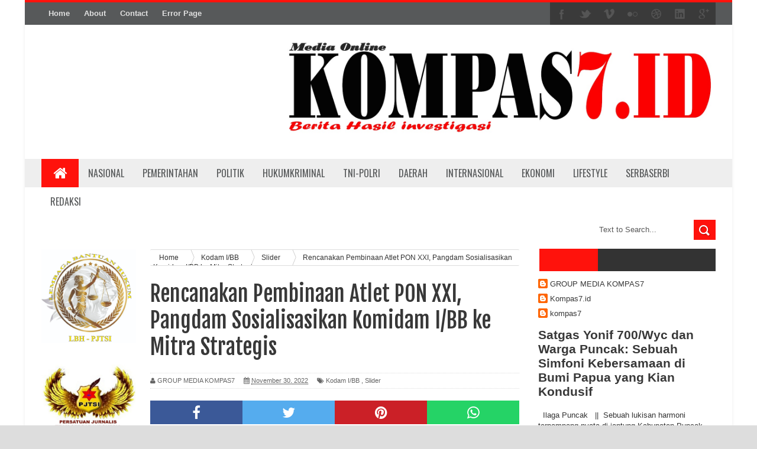

--- FILE ---
content_type: text/html; charset=UTF-8
request_url: https://www.kompas7.id/b/stats?style=WHITE_TRANSPARENT&timeRange=LAST_WEEK&token=APq4FmBHWvb8Pkmh-OD1hUchwE8A6btRg6jpXsLldwbXLPY1DkOXCF8s156yU1kV2Yq00zmE04uyvj45qpZuaSFQapmoIWDKwg
body_size: 26
content:
{"total":721,"sparklineOptions":{"backgroundColor":{"fillOpacity":0.1,"fill":"#ffffff"},"series":[{"areaOpacity":0.3,"color":"#fff"}]},"sparklineData":[[0,4],[1,100],[2,4],[3,9],[4,3],[5,3],[6,6],[7,14],[8,29],[9,25],[10,13],[11,14],[12,22],[13,13],[14,10],[15,22],[16,22],[17,3],[18,7],[19,5],[20,4],[21,7],[22,3],[23,3],[24,7],[25,6],[26,4],[27,4],[28,3],[29,1]],"nextTickMs":1200000}

--- FILE ---
content_type: text/javascript; charset=UTF-8
request_url: https://www.kompas7.id/feeds/posts/default/-/Slider?alt=json-in-script&callback=related_results_labels_thumbs&max-results=8
body_size: 12209
content:
// API callback
related_results_labels_thumbs({"version":"1.0","encoding":"UTF-8","feed":{"xmlns":"http://www.w3.org/2005/Atom","xmlns$openSearch":"http://a9.com/-/spec/opensearchrss/1.0/","xmlns$blogger":"http://schemas.google.com/blogger/2008","xmlns$georss":"http://www.georss.org/georss","xmlns$gd":"http://schemas.google.com/g/2005","xmlns$thr":"http://purl.org/syndication/thread/1.0","id":{"$t":"tag:blogger.com,1999:blog-255880349410843897"},"updated":{"$t":"2025-11-29T07:29:07.886+07:00"},"category":[{"term":"Slider"},{"term":"TNI\/POLRI"},{"term":"Nasional"},{"term":"daerah"},{"term":"Pemerintahan"},{"term":"Politik"},{"term":"dprd mdn"},{"term":"Polresta Deli Serdang"},{"term":"DPRD Medan"},{"term":"Pemerintah"},{"term":"pemko mdn"},{"term":"sumut"},{"term":"kominfo mdn"},{"term":"kominfo medan"},{"term":"Pemko Medan"},{"term":"dinas kominfo medan"},{"term":"Polresra Deli Serdang"},{"term":"Deli Serdang"},{"term":"Hukum"},{"term":"Internasional"},{"term":"Medan"},{"term":"Kodam I\/BB"},{"term":"Slider polresta ds"},{"term":"Hukum Kriminal"},{"term":"Slider polresta Deli Serdang"},{"term":"slider daerah"},{"term":"PTPN III"},{"term":"kota medan"},{"term":"Ekonomi"},{"term":"Binjai Kota"},{"term":"Lifestyle"},{"term":"Binjai"},{"term":"Ditlantas Poldasu"},{"term":"Kesehatan"},{"term":"Peristiwa"},{"term":"Polda Sumut"},{"term":"Polsek Mdn Timur"},{"term":"Slide"},{"term":"TNI-Polri"},{"term":"ploresta deli serdang"},{"term":"polresta Deli Serdng"},{"term":"DPP Bakornas"},{"term":"DPRD Sumut"},{"term":"DPRDSU"},{"term":"Derah"},{"term":"Ditlantas Sumut"},{"term":"HukumKriminal"},{"term":"Jakarta"},{"term":"Ombudsmen Sumut"},{"term":"Polsek Medan Timur"},{"term":"Slder"},{"term":"Sports"},{"term":"TNI"},{"term":"TNI\/POLRI\/Pemerintah"},{"term":"dPED mdn"},{"term":"dpr mdn"},{"term":"dprd md"},{"term":"komimfo mdn"},{"term":"pemerintahan daerah nasional"},{"term":"pemprovsu"},{"term":"polserta deli serdang"},{"term":"\/Polri"},{"term":"Advertorial"},{"term":"Budaya"},{"term":"DPRD Medan .."},{"term":"DaerahSlider"},{"term":"Dirlantas Sumut"},{"term":"Ditlantas Polda Sumut"},{"term":"Hukum Medan"},{"term":"I DPRD Medan"},{"term":"KPUM Medan"},{"term":"Kodam I\/BB Sumut"},{"term":"Kodam Sumut"},{"term":"Komunfo Mdn"},{"term":"Korupsi"},{"term":"Naaional"},{"term":"Olahraga"},{"term":"Ombudsmen"},{"term":"PTNI\/Polri"},{"term":"PemerintahanDaerah"},{"term":"Pemerntah"},{"term":"Perintahan"},{"term":"Politk"},{"term":"Polres P Belawan"},{"term":"Polresra Deli Serdang."},{"term":"Polsek Helvetia"},{"term":"Polsek Percut Sei Tua"},{"term":"Polsek Percut Sei Tuan"},{"term":"Satgas Yonif 131\/BRS Bersama Klinik Santa Lusia Laksanakan Pelayanan Kesehatan Gratis Slider"},{"term":"SerbaSerbi"},{"term":"Slidet"},{"term":"Sluder"},{"term":"Sumut Hukum"},{"term":"TNI \/Polri"},{"term":"TNI) Polri"},{"term":"TNI\/ Polri"},{"term":"TNI\/\/Polri"},{"term":"TNI\/Pri"},{"term":"Tako Medan"},{"term":"Tarutung"},{"term":"Wujudkan Masyarakat Sehat"},{"term":"daerah Slider"},{"term":"daerah nasional"},{"term":"dord mdn"},{"term":"dprd medn"},{"term":"kominfo"},{"term":"kominfo deli serdang"},{"term":"komninfo medan"},{"term":"kpum mdn"},{"term":"partai politik"},{"term":"peritiwa kebakaran"},{"term":"poldasu"},{"term":"polresta deli serdanha"},{"term":"polresta deli srrdang"},{"term":"poltesta deli serdang"},{"term":"pomko medan"},{"term":"porlesta deli serdang"},{"term":"reses dprd mdn"},{"term":"sl ider"},{"term":"sprd mdn"},{"term":"tanah karo"}],"title":{"type":"text","$t":"Kompas7.id"},"subtitle":{"type":"html","$t":""},"link":[{"rel":"http://schemas.google.com/g/2005#feed","type":"application/atom+xml","href":"https:\/\/www.kompas7.id\/feeds\/posts\/default"},{"rel":"self","type":"application/atom+xml","href":"https:\/\/www.blogger.com\/feeds\/255880349410843897\/posts\/default\/-\/Slider?alt=json-in-script\u0026max-results=8"},{"rel":"alternate","type":"text/html","href":"https:\/\/www.kompas7.id\/search\/label\/Slider"},{"rel":"hub","href":"http://pubsubhubbub.appspot.com/"},{"rel":"next","type":"application/atom+xml","href":"https:\/\/www.blogger.com\/feeds\/255880349410843897\/posts\/default\/-\/Slider\/-\/Slider?alt=json-in-script\u0026start-index=9\u0026max-results=8"}],"author":[{"name":{"$t":"Kompas7.id"},"uri":{"$t":"http:\/\/www.blogger.com\/profile\/10205853201967275291"},"email":{"$t":"noreply@blogger.com"},"gd$image":{"rel":"http://schemas.google.com/g/2005#thumbnail","width":"16","height":"16","src":"https:\/\/img1.blogblog.com\/img\/b16-rounded.gif"}}],"generator":{"version":"7.00","uri":"http://www.blogger.com","$t":"Blogger"},"openSearch$totalResults":{"$t":"2252"},"openSearch$startIndex":{"$t":"1"},"openSearch$itemsPerPage":{"$t":"8"},"entry":[{"id":{"$t":"tag:blogger.com,1999:blog-255880349410843897.post-7892239585106784963"},"published":{"$t":"2025-11-26T16:14:00.003+07:00"},"updated":{"$t":"2025-11-26T16:14:28.737+07:00"},"category":[{"scheme":"http://www.blogger.com/atom/ns#","term":"daerah"},{"scheme":"http://www.blogger.com/atom/ns#","term":"Nasional"},{"scheme":"http://www.blogger.com/atom/ns#","term":"Pemerintahan"},{"scheme":"http://www.blogger.com/atom/ns#","term":"Politik"},{"scheme":"http://www.blogger.com/atom/ns#","term":"Slider"},{"scheme":"http://www.blogger.com/atom/ns#","term":"TNI\/POLRI"}],"title":{"type":"text","$t":"Satgas Yonif 700\/Wyc dan Warga Puncak: Sebuah Simfoni Kebersamaan di Bumi Papua yang Kian Kondusif "},"content":{"type":"html","$t":"\u003Cp\u003E\u0026nbsp;\u003C\/p\u003E\u003Cdiv class=\"separator\" style=\"clear: both; text-align: center;\"\u003E\u003Ca href=\"https:\/\/blogger.googleusercontent.com\/img\/b\/R29vZ2xl\/AVvXsEh1YfTkFOEFlY67yt-970gGq7foRr3OEVMoIU7p9Argml2s1pYr52aOz8mrI-XbFZPR7Ly49xYvYXCPyi0B7vCtLgiiEgwywtr7aXX_0lc9ms9IUBHiQVfX0Y__Oi1RBRallJQohNKVf8DB0oIfKqjmULj3-36O6iDBhEid1YJidKu4y_CHMvwn9_HpPwE\/s4032\/1001901441.jpg\" imageanchor=\"1\" style=\"margin-left: 1em; margin-right: 1em;\"\u003E\u003Cimg border=\"0\" data-original-height=\"3024\" data-original-width=\"4032\" height=\"240\" src=\"https:\/\/blogger.googleusercontent.com\/img\/b\/R29vZ2xl\/AVvXsEh1YfTkFOEFlY67yt-970gGq7foRr3OEVMoIU7p9Argml2s1pYr52aOz8mrI-XbFZPR7Ly49xYvYXCPyi0B7vCtLgiiEgwywtr7aXX_0lc9ms9IUBHiQVfX0Y__Oi1RBRallJQohNKVf8DB0oIfKqjmULj3-36O6iDBhEid1YJidKu4y_CHMvwn9_HpPwE\/s320\/1001901441.jpg\" width=\"320\" \/\u003E\u003C\/a\u003E\u003C\/div\u003E\u003Cbr \/\u003E\u003Cp\u003E\u003C\/p\u003E\u003Cp\u003E\u003Cspan style=\"font-size: medium;\"\u003E\u003Cb\u003EIlaga Puncak\u003C\/b\u003E\u0026nbsp; ||\u0026nbsp; Sebuah lukisan harmoni terpampang nyata di jantung Kabupaten Puncak. Kehadiran Satgas Yonif 700\/Wyc di wilayah ini tidak lagi sekadar tugas tempur, melainkan telah berubah menjadi sebuah simfoni kebersamaan yang dinanti warga.\u0026nbsp;\u003C\/span\u003E\u003C\/p\u003E\u003Cp\u003E\u003Cspan style=\"font-size: medium;\"\u003EBak saudara yang lama hilang pulang, prajurit TNI ini disambut dengan antusiasme tinggi oleh masyarakat, menandai babak baru kehidupan yang aman dan produktif, Rabu (26\/11\/2025).\u0026nbsp;\u003C\/span\u003E\u003C\/p\u003E\u003Cp\u003E\u003Cspan style=\"font-size: medium;\"\u003EAktifitas masyarakat berdenyut normal. Anak-anak dengan seragam merah putihnya berjalan riang menuju sekolah, proses belajar mengajar berlangsung lancar tanpa bayang-bayang ketakutan.\u0026nbsp;\u003C\/span\u003E\u003C\/p\u003E\u003Cp\u003E\u003Cspan style=\"font-size: medium;\"\u003EDi balik itu, peran Satgas Yonif 700\/Wyc menjadi pengiring setia. Mereka tidak hanya menjaga keamanan, tetapi turun langsung membawa program-program nyata yang menyentuh hajat hidup orang banyak.\u0026nbsp;\u003C\/span\u003E\u003C\/p\u003E\u003Cp\u003E\u003Cspan style=\"font-size: medium;\"\u003ESalah satu program andalan, pelayanan kesehatan gratis, menjadi magnet tersendiri. Masyarakat berbondong-bondong memeriksakan kesehatan mereka, sebuah indikasi bahwa kepercayaan telah tumbuh subur.\u0026nbsp;\u003C\/span\u003E\u003C\/p\u003E\u003Cp\u003E\u003Cspan style=\"font-size: medium;\"\u003EYang tak kalah membanggakan, para petani lokal kini dengan leluasa dan penuh semangat menjual hasil bumi mereka, sayur-mayur segar dan hasil kebun lainnya, langsung ke pos-pos Satgas.\u0026nbsp;\u003C\/span\u003E\u003C\/p\u003E\u003Cp\u003E\u003Cspan style=\"font-size: medium;\"\u003EProgram \"Beli Hasil Bumi Warga\" ini tak hanya menggerakkan roda perekonomian, tetapi juga memperkuat ikatan emosional antara TNI dan rakyat.\u0026nbsp;\u003C\/span\u003E\u003C\/p\u003E\u003Cp\u003E\u003Cspan style=\"font-size: medium;\"\u003EMerespon kondisi positif ini, Pakum Satgas Yonif 700\/Wyc, Letda Chk Fahmi, menegaskan bahwa situasi keamanan di wilayah Ilaga dan sekitarnya sudah sangat kondusif.\u0026nbsp;\u003C\/span\u003E\u003C\/p\u003E\u003Cp\u003E\u003Cspan style=\"font-size: medium;\"\u003E\"Atas kerja sama yang baik antara Satgas dan seluruh elemen masyarakat, kami menyatakan bahwa aktifitas kehidupan masyarakat di Kabupaten Puncak, khususnya di wilayah tugas kami, telah berjalan dengan normal. Anak-anak bisa sekolah, ibu-ibu beraktifitas, bapak-bapak berkebun dan berjualan tanpa ada rasa khawatir. Ini adalah capaian yang harus kita jaga bersama,\" ujar Letda Chk Fahmi dengan penuh keyakinan.\u0026nbsp;\u003C\/span\u003E\u003C\/p\u003E\u003Cp\u003E\u003Cspan style=\"font-size: medium;\"\u003EPernyataan tersebut diamini sepenuhnya oleh tokoh masyarakat setempat, Bapak Erens Dewele. Dengan nada lega, ia menyampaikan apresiasinya.\u0026nbsp;\u003C\/span\u003E\u003C\/p\u003E\u003Cp\u003E\u003Cspan style=\"font-size: medium;\"\u003E\"Saya sangat sependapat dengan apa yang disampaikan Pak Fahmi. Wilayah kami di Kabupaten Puncak sekarang sudah kondusif. Kami merasakan sendiri, kehidupan sehari-hari berjalan normal, kami bisa berinteraksi dan beraktifitas ekonomi dengan tenang. Kehadiran Satgas Yonif 700\/Wyc benar-benar membawa angin perubahan dan kenyamanan bagi kami semua,\" tutur Erens.\u0026nbsp;\u003C\/span\u003E\u003C\/p\u003E\u003Cp\u003E\u003Cspan style=\"font-size: medium;\"\u003ESinergi yang terbangun antara Satgas Yonif 700\/Wyc dan warga Kabupaten Puncak adalah bukti nyata bahwa keamanan dan kesejahteraan hanya dapat terwujud ketika TNI dan Rakyat bersatu padu.\u0026nbsp;\u003C\/span\u003E\u003C\/p\u003E\u003Cp\u003E\u003Cspan style=\"font-size: medium;\"\u003ESemangat kebersamaan inilah yang kini menjadi fondasi kokoh bagi terciptanya kedamaian dan kemajuan Bumi Papua. Kini, senyum kebahagiaan warga Puncak adalah laporan terindah yang dibawa pulang oleh setiap prajurit Satgas Yonif 700\/Wyc.\u0026nbsp;\u003C\/span\u003E\u003C\/p\u003E\u003Cp\u003E\u003Cspan style=\"font-size: medium;\"\u003E\u003Cbr \/\u003E\u003C\/span\u003E\u003C\/p\u003E\u003Cp\u003E\u003Cspan style=\"font-size: medium;\"\u003E[\u003Cb\u003Ek7.id nell\u003C\/b\u003E]\u0026nbsp;\u003C\/span\u003E\u003C\/p\u003E\u003Cp\u003E\u003Cbr \/\u003E\u003C\/p\u003E"},"link":[{"rel":"replies","type":"application/atom+xml","href":"https:\/\/www.kompas7.id\/feeds\/7892239585106784963\/comments\/default","title":"Posting Komentar"},{"rel":"replies","type":"text/html","href":"https:\/\/www.kompas7.id\/2025\/11\/satgas-yonif-700wyc-dan-warga-puncak.html#comment-form","title":"0 Komentar"},{"rel":"edit","type":"application/atom+xml","href":"https:\/\/www.blogger.com\/feeds\/255880349410843897\/posts\/default\/7892239585106784963"},{"rel":"self","type":"application/atom+xml","href":"https:\/\/www.blogger.com\/feeds\/255880349410843897\/posts\/default\/7892239585106784963"},{"rel":"alternate","type":"text/html","href":"https:\/\/www.kompas7.id\/2025\/11\/satgas-yonif-700wyc-dan-warga-puncak.html","title":"Satgas Yonif 700\/Wyc dan Warga Puncak: Sebuah Simfoni Kebersamaan di Bumi Papua yang Kian Kondusif "}],"author":[{"name":{"$t":"GROUP MEDIA KOMPAS7"},"uri":{"$t":"http:\/\/www.blogger.com\/profile\/01179001854465376338"},"email":{"$t":"noreply@blogger.com"},"gd$image":{"rel":"http://schemas.google.com/g/2005#thumbnail","width":"33","height":"9","src":"\/\/blogger.googleusercontent.com\/img\/b\/R29vZ2xl\/AVvXsEj0TiUucIFElRBXmYaKIc9lod-6rVmRHXLQ5AZ5nygf3hoBXMf-IdzptBoVQUftOWm6--u4jTUOubhHMlBlv_Z9_yNLYbI0xZqzR41klVWNoNLY6mPaoOcSfy9p4Mi4J14wFeO1P-qqf_oFjEKkbYFOmDv9HqbXBoi0OTS4wQ-r3FM\/s220\/WhatsApp%20Image%202023-03-12%20at%2011.32.00.jpeg"}}],"media$thumbnail":{"xmlns$media":"http://search.yahoo.com/mrss/","url":"https:\/\/blogger.googleusercontent.com\/img\/b\/R29vZ2xl\/AVvXsEh1YfTkFOEFlY67yt-970gGq7foRr3OEVMoIU7p9Argml2s1pYr52aOz8mrI-XbFZPR7Ly49xYvYXCPyi0B7vCtLgiiEgwywtr7aXX_0lc9ms9IUBHiQVfX0Y__Oi1RBRallJQohNKVf8DB0oIfKqjmULj3-36O6iDBhEid1YJidKu4y_CHMvwn9_HpPwE\/s72-c\/1001901441.jpg","height":"72","width":"72"},"thr$total":{"$t":"0"}},{"id":{"$t":"tag:blogger.com,1999:blog-255880349410843897.post-368224312301214648"},"published":{"$t":"2025-11-25T14:13:00.001+07:00"},"updated":{"$t":"2025-11-25T14:13:02.872+07:00"},"category":[{"scheme":"http://www.blogger.com/atom/ns#","term":"daerah"},{"scheme":"http://www.blogger.com/atom/ns#","term":"Nasional"},{"scheme":"http://www.blogger.com/atom/ns#","term":"Pemerintahan"},{"scheme":"http://www.blogger.com/atom/ns#","term":"Politik"},{"scheme":"http://www.blogger.com/atom/ns#","term":"Slider"},{"scheme":"http://www.blogger.com/atom/ns#","term":"TNI\/POLRI"}],"title":{"type":"text","$t":"Event Judi Sabung Ayam Ada di \"One King\" Bebas Beroperasi \u0026 Terang - terangan "},"content":{"type":"html","$t":"\u003Cp\u003E\u003Cb\u003E\u003Ci\u003E\u003C\/i\u003E\u003C\/b\u003E\u003C\/p\u003E\u003Cdiv class=\"separator\" style=\"clear: both; text-align: center;\"\u003E\u003Cbr \/\u003E\u003C\/div\u003E\u003Cb\u003E\u003Ci\u003E\u003Cdiv class=\"separator\" style=\"clear: both; text-align: center;\"\u003E\u003Ca href=\"https:\/\/blogger.googleusercontent.com\/img\/b\/R29vZ2xl\/AVvXsEjx4dYvVmAaz-s9DGvGQrRezrrjDhpDvyYus7j_0GFj-DjTUjRDsXiwe5D-2nY75tikobt-U9g4typvu3RsUUB4fDlL6YSZFmtvFnlKXttAz7lP7ujRunqB7lT5OtYqLa9qYDSypWOiWW9BCFpNoAQnqfp9Ptims9IyTpC3kRNZbw7ZCcCoSL0xcyoqHxU\/s1124\/1001895054.jpg\" style=\"margin-left: 1em; margin-right: 1em;\"\u003E\u003Cimg border=\"0\" data-original-height=\"1124\" data-original-width=\"715\" height=\"320\" src=\"https:\/\/blogger.googleusercontent.com\/img\/b\/R29vZ2xl\/AVvXsEjx4dYvVmAaz-s9DGvGQrRezrrjDhpDvyYus7j_0GFj-DjTUjRDsXiwe5D-2nY75tikobt-U9g4typvu3RsUUB4fDlL6YSZFmtvFnlKXttAz7lP7ujRunqB7lT5OtYqLa9qYDSypWOiWW9BCFpNoAQnqfp9Ptims9IyTpC3kRNZbw7ZCcCoSL0xcyoqHxU\/w336-h320\/1001895054.jpg\" width=\"336\" \/\u003E\u003C\/a\u003E\u003C\/div\u003E\u003C\/i\u003E\u003C\/b\u003E\u003Cp\u003E\u003Cbr \/\u003E\u003C\/p\u003E\u003Cp\u003E\u003Cspan style=\"font-size: medium;\"\u003E\u003Cb\u003EBatu Bara\u0026nbsp;\u003C\/b\u003E ||\u0026nbsp; Sejak kembali beroperasi, lapak judi sabung ayam yang diduga dikelola oleh Oknum TNI yang bertugas di Mako Yonif 126 di Desa Perjuangan, Kecamatan Sei Balai, yang berinisial Pai alias Man \u0026amp; Black yang berada di belakang SPBU Desa Durian, Kecamatan Batubara, kian ramai dikunjungi para pemain dari luar kota.\u0026nbsp;\u003C\/span\u003E\u003C\/p\u003E\u003Cp\u003E\u003Cspan style=\"font-size: medium;\"\u003EAgar terus eksis, Para Pengelola Judi Sabung Ayam bahkan menggelar even turnamen Laga Ayam Siam dengan hadiah ratusan juta rupiah.\u0026nbsp;\u003C\/span\u003E\u003C\/p\u003E\u003Cp\u003E\u003Cspan style=\"font-size: medium;\"\u003EMenurut informasi diperoleh wartawan, dari Media Sosial Facebook mengatakan, even turnamen itu rencananya akan berlangsung Minggu dan Turnamen itu Berhasil Sukses tanpa adanya tindakan dari Aparat Penegak Hukum khususnya Polres Batubara.\u0026nbsp;\u003C\/span\u003E\u003C\/p\u003E\u003Cp\u003E\u003Cspan style=\"font-size: medium;\"\u003EMenurut Keterangan Narasumber yang enggak disebutkan namanya,\u0026nbsp; yang juga salah satu warga sekitar Lokasi Sabung Ayam \"One King\", agar even turnamen itu berjalan lancar, Pengelola menempatkan sejumlah diduga oknum TNI Pai alias Man \u0026amp; Black di sekitar lokasi untuk berjaga-jaga.\u0026nbsp;\u003C\/span\u003E\u003C\/p\u003E\u003Cp\u003E\u003Cspan style=\"font-size: medium;\"\u003E\"Kami selaku warga merasa resah dengan ada nya lokasi judi sabung ayam itu, dan meminta Aparat Penegak Hukum (APH) khususnya Polres Batu Bara melakukan pengerebekan, serta menangkap pemilik dan pengelola judi sabung ayam tersebut,\" ujarnya.\u0026nbsp;\u003C\/span\u003E\u003C\/p\u003E\u003Cp\u003E\u003Cspan style=\"font-size: medium;\"\u003ETerpisah, saat di konfirmasi Kapolres Batu Bara AKBP Doly Nelson H.H. Nainggolan, S.H.,M.H, Selasa (25\/11\/2025), melalui pesan Whatsapp ke nomor +62 812-1022-xxxx, sampai berita ini terbit belum membalas pesan whatsapp alias No Respon!\u0026nbsp;\u003C\/span\u003E\u003C\/p\u003E\u003Cp\u003E\u003Cspan style=\"font-size: medium;\"\u003E\u003Cbr \/\u003E\u003C\/span\u003E\u003C\/p\u003E\u003Cp\u003E\u003Cspan style=\"font-size: medium;\"\u003E[\u003Cb\u003Ek7.id red\u003C\/b\u003E]\u0026nbsp;\u003C\/span\u003E\u003C\/p\u003E\u003Cp\u003E\u003Cbr \/\u003E\u003C\/p\u003E"},"link":[{"rel":"replies","type":"application/atom+xml","href":"https:\/\/www.kompas7.id\/feeds\/368224312301214648\/comments\/default","title":"Posting Komentar"},{"rel":"replies","type":"text/html","href":"https:\/\/www.kompas7.id\/2025\/11\/event-judi-sabung-ayam-ada-di-one-king.html#comment-form","title":"0 Komentar"},{"rel":"edit","type":"application/atom+xml","href":"https:\/\/www.blogger.com\/feeds\/255880349410843897\/posts\/default\/368224312301214648"},{"rel":"self","type":"application/atom+xml","href":"https:\/\/www.blogger.com\/feeds\/255880349410843897\/posts\/default\/368224312301214648"},{"rel":"alternate","type":"text/html","href":"https:\/\/www.kompas7.id\/2025\/11\/event-judi-sabung-ayam-ada-di-one-king.html","title":"Event Judi Sabung Ayam Ada di \"One King\" Bebas Beroperasi \u0026 Terang - terangan "}],"author":[{"name":{"$t":"GROUP MEDIA KOMPAS7"},"uri":{"$t":"http:\/\/www.blogger.com\/profile\/01179001854465376338"},"email":{"$t":"noreply@blogger.com"},"gd$image":{"rel":"http://schemas.google.com/g/2005#thumbnail","width":"33","height":"9","src":"\/\/blogger.googleusercontent.com\/img\/b\/R29vZ2xl\/AVvXsEj0TiUucIFElRBXmYaKIc9lod-6rVmRHXLQ5AZ5nygf3hoBXMf-IdzptBoVQUftOWm6--u4jTUOubhHMlBlv_Z9_yNLYbI0xZqzR41klVWNoNLY6mPaoOcSfy9p4Mi4J14wFeO1P-qqf_oFjEKkbYFOmDv9HqbXBoi0OTS4wQ-r3FM\/s220\/WhatsApp%20Image%202023-03-12%20at%2011.32.00.jpeg"}}],"media$thumbnail":{"xmlns$media":"http://search.yahoo.com/mrss/","url":"https:\/\/blogger.googleusercontent.com\/img\/b\/R29vZ2xl\/AVvXsEjx4dYvVmAaz-s9DGvGQrRezrrjDhpDvyYus7j_0GFj-DjTUjRDsXiwe5D-2nY75tikobt-U9g4typvu3RsUUB4fDlL6YSZFmtvFnlKXttAz7lP7ujRunqB7lT5OtYqLa9qYDSypWOiWW9BCFpNoAQnqfp9Ptims9IyTpC3kRNZbw7ZCcCoSL0xcyoqHxU\/s72-w336-h320-c\/1001895054.jpg","height":"72","width":"72"},"thr$total":{"$t":"0"}},{"id":{"$t":"tag:blogger.com,1999:blog-255880349410843897.post-1592475358822019938"},"published":{"$t":"2025-11-25T11:37:00.003+07:00"},"updated":{"$t":"2025-11-25T12:28:03.498+07:00"},"category":[{"scheme":"http://www.blogger.com/atom/ns#","term":"daerah"},{"scheme":"http://www.blogger.com/atom/ns#","term":"Nasional"},{"scheme":"http://www.blogger.com/atom/ns#","term":"Pemerintahan"},{"scheme":"http://www.blogger.com/atom/ns#","term":"Politik"},{"scheme":"http://www.blogger.com/atom/ns#","term":"Slider"},{"scheme":"http://www.blogger.com/atom/ns#","term":"TNI\/POLRI"}],"title":{"type":"text","$t":"Pasar 4 Gang Bunga Marelan Ada Lapak Judi Sabung Ayam \u0026 Judi Kartu, Buka Sabtu \u0026 Minggu, Pak Pol Dimana (?) "},"content":{"type":"html","$t":"\u003Cdiv class=\"separator\" style=\"clear: both; text-align: center;\"\u003E\u003Ca href=\"https:\/\/blogger.googleusercontent.com\/img\/b\/R29vZ2xl\/AVvXsEjvHfKqXxuJ_GBcFdaeAdn1o1diGBqQjm8d1_iJmb2rBviFQcywSwzhtJGQTFq2-ZzlBPoSZtzM7NeUd0xJkq0BbHrj3GhXtwQd339gAA0TJfmOL31KjG5zAcWNvPAkcVI8D7yDgeiB9bSUv1CnXTDCREifTl5Ny70uphBXW_ZmjDZKwUJwPLZrrhsV_pc\/s720\/1001893966.jpg\" style=\"margin-left: 1em; margin-right: 1em;\"\u003E\u003Cimg border=\"0\" data-original-height=\"511\" data-original-width=\"720\" height=\"227\" src=\"https:\/\/blogger.googleusercontent.com\/img\/b\/R29vZ2xl\/AVvXsEjvHfKqXxuJ_GBcFdaeAdn1o1diGBqQjm8d1_iJmb2rBviFQcywSwzhtJGQTFq2-ZzlBPoSZtzM7NeUd0xJkq0BbHrj3GhXtwQd339gAA0TJfmOL31KjG5zAcWNvPAkcVI8D7yDgeiB9bSUv1CnXTDCREifTl5Ny70uphBXW_ZmjDZKwUJwPLZrrhsV_pc\/s320\/1001893966.jpg\" width=\"320\" \/\u003E\u003C\/a\u003E\u003C\/div\u003E\u003Cdiv class=\"separator\" style=\"clear: both; text-align: center;\"\u003E\u003Cbr \/\u003E\u003C\/div\u003E\u003Cp\u003E\u003Cspan style=\"font-size: medium;\"\u003E\u003Cspan\u003E\u003Cb\u003EMedan\u003C\/b\u003E\u0026nbsp; ||\u0026nbsp; Lapak judi sabung ayam di Sumatera Utara khususnya Kota Medan dan Deli Serdang sudah lama bebas beroperasi tanpa adanya tindakan dari APH.\u0026nbsp;\u003C\/span\u003EKali ini, lapak judi modus adu ayam siam \u0026amp; Judi Kartu itu beroperasi di Gang Bunga, Pasar 4 Marelan, Kelurahan Rengas Pulau, Kecamatan Marelan, Kota Medan.\u0026nbsp;\u003C\/span\u003E\u003C\/p\u003E\u003Cp\u003E\u003Cspan style=\"font-size: medium;\"\u003E\u003Cspan\u003EDiketahui, bandarnya bernama Wndi dan beroperasi hanya dua kali seminggu yakni, hari Sabtu dan Minggu.\u0026nbsp;\u003C\/span\u003EAmatan media ini di lokasi pada, Minggu (23\/11\/2025) kemarin, lapak judi sabung ayam milik Wndi disesaki ratusan pemain dan pengunjung, belum lagi Pemain judi Kartunya.\u0026nbsp;\u003C\/span\u003E\u003C\/p\u003E\u003Cp\u003E\u003Cspan style=\"font-size: medium;\"\u003E\u003Cspan\u003ETak heran, jika omset lapak judi itu bisa mencapai puluhan hingga ratusan juta rupiah dalam satu hari.\u0026nbsp;\u003C\/span\u003E\"Bukanya setiap hari Sabtu dan Minggu saja,\" kata sumber yang juga pecinta adu ayam siam itu ke wartawan.\u0026nbsp;\u003C\/span\u003E\u003C\/p\u003E\u003Cp\u003E\u003Cspan style=\"font-size: medium;\"\u003E\u003Cspan\u003EDijelaskannya, tidak sembarangan orang yang bisa masuk ke lokasi. Sebab, di pintu masuk utama, selalu dijaga sejumlah pria diduga preman dan aparat.\u0026nbsp;\u003C\/span\u003E\"Setiap orang yang mau masuk pasti ditanyai. Kalau wajahnya asing, pasti langsung disuruh balik arah atau pulang,\" katanya.\u0026nbsp;\u003C\/span\u003E\u003C\/p\u003E\u003Cp\u003E\u003Cspan style=\"font-size: medium;\"\u003E\u003Cspan\u003EUntuk taruhan, sumber menyebut jika sekali show, taruhan bisa mencapai puluhan juta rupiah.\u0026nbsp;\u003C\/span\u003E\"Di lokasi itu selalu ramai. Pemainnya pun pemain besar. Makanya taruhannya bisa ratusan juta sekali show, apalagi kalau sudah masuk yang dari Non Pribumi,\" jelasnya.\u0026nbsp;\u003C\/span\u003E\u003C\/p\u003E\u003Cp\u003E\u003Cspan style=\"font-size: medium;\"\u003ETerpisah saat kita Konfirmasi Plt. Kapolres Pelabuhan Belawan AKBP Wahyudi Rahman, S.H., S.I.K., M.M., CPHR., CBA melalui pesan Whatsapp kenomor +62 813-5236-xxxx Senin, 24\/11\/2025 sampai berita ini terbit belum membalas pesan Whatsapp, alias no respon!\u0026nbsp;\u003C\/span\u003E\u003C\/p\u003E\u003Cp\u003E\u003Cspan style=\"font-size: medium;\"\u003EBegitu juga konfirmasi dengan Wakapolres Pelabuhan Belawan, Kompol Dedy Dharma, SH, melalui pesan Whatsapp kenomor +62 812-8576-xxxx, Senin (25\/11\/2025), sampai berita ini ditayangkan, belum membalas pesan Whatsapp, juga alias no respon!\u0026nbsp;\u003C\/span\u003E\u003C\/p\u003E\u003Cp\u003E\u003Cspan style=\"font-size: medium;\"\u003E\u003Cbr \/\u003E\u003C\/span\u003E\u003C\/p\u003E\u003Cp\u003E\u003Cspan style=\"font-size: medium;\"\u003E[\u003Cb\u003Ek7.id red\u003C\/b\u003E]\u0026nbsp;\u003C\/span\u003E\u003C\/p\u003E\u003Cp\u003E\u003Cspan style=\"font-size: medium;\"\u003E\u003Cbr \/\u003E\u003C\/span\u003E\u003C\/p\u003E\u003Cp\u003E\u003Cbr \/\u003E\u003C\/p\u003E"},"link":[{"rel":"replies","type":"application/atom+xml","href":"https:\/\/www.kompas7.id\/feeds\/1592475358822019938\/comments\/default","title":"Posting Komentar"},{"rel":"replies","type":"text/html","href":"https:\/\/www.kompas7.id\/2025\/11\/pasar-4-gang-bunga-marelan-ada-lapak.html#comment-form","title":"0 Komentar"},{"rel":"edit","type":"application/atom+xml","href":"https:\/\/www.blogger.com\/feeds\/255880349410843897\/posts\/default\/1592475358822019938"},{"rel":"self","type":"application/atom+xml","href":"https:\/\/www.blogger.com\/feeds\/255880349410843897\/posts\/default\/1592475358822019938"},{"rel":"alternate","type":"text/html","href":"https:\/\/www.kompas7.id\/2025\/11\/pasar-4-gang-bunga-marelan-ada-lapak.html","title":"Pasar 4 Gang Bunga Marelan Ada Lapak Judi Sabung Ayam \u0026 Judi Kartu, Buka Sabtu \u0026 Minggu, Pak Pol Dimana (?) "}],"author":[{"name":{"$t":"GROUP MEDIA KOMPAS7"},"uri":{"$t":"http:\/\/www.blogger.com\/profile\/01179001854465376338"},"email":{"$t":"noreply@blogger.com"},"gd$image":{"rel":"http://schemas.google.com/g/2005#thumbnail","width":"33","height":"9","src":"\/\/blogger.googleusercontent.com\/img\/b\/R29vZ2xl\/AVvXsEj0TiUucIFElRBXmYaKIc9lod-6rVmRHXLQ5AZ5nygf3hoBXMf-IdzptBoVQUftOWm6--u4jTUOubhHMlBlv_Z9_yNLYbI0xZqzR41klVWNoNLY6mPaoOcSfy9p4Mi4J14wFeO1P-qqf_oFjEKkbYFOmDv9HqbXBoi0OTS4wQ-r3FM\/s220\/WhatsApp%20Image%202023-03-12%20at%2011.32.00.jpeg"}}],"media$thumbnail":{"xmlns$media":"http://search.yahoo.com/mrss/","url":"https:\/\/blogger.googleusercontent.com\/img\/b\/R29vZ2xl\/AVvXsEjvHfKqXxuJ_GBcFdaeAdn1o1diGBqQjm8d1_iJmb2rBviFQcywSwzhtJGQTFq2-ZzlBPoSZtzM7NeUd0xJkq0BbHrj3GhXtwQd339gAA0TJfmOL31KjG5zAcWNvPAkcVI8D7yDgeiB9bSUv1CnXTDCREifTl5Ny70uphBXW_ZmjDZKwUJwPLZrrhsV_pc\/s72-c\/1001893966.jpg","height":"72","width":"72"},"thr$total":{"$t":"0"}},{"id":{"$t":"tag:blogger.com,1999:blog-255880349410843897.post-43352242065464012"},"published":{"$t":"2025-11-22T09:30:00.001+07:00"},"updated":{"$t":"2025-11-24T09:36:02.386+07:00"},"category":[{"scheme":"http://www.blogger.com/atom/ns#","term":"daerah"},{"scheme":"http://www.blogger.com/atom/ns#","term":"Nasional"},{"scheme":"http://www.blogger.com/atom/ns#","term":"Pemerintahan"},{"scheme":"http://www.blogger.com/atom/ns#","term":"Politik"},{"scheme":"http://www.blogger.com/atom/ns#","term":"Slider"},{"scheme":"http://www.blogger.com/atom/ns#","term":"TNI\/POLRI"}],"title":{"type":"text","$t":"Ubah Medan menjadi Kota Data! Langkah Strategis Rico Waas Diapresiasi Komisi Informasi Sumut "},"content":{"type":"html","$t":"\u003Cdiv class=\"separator\" style=\"clear: both; text-align: center;\"\u003E\u003Ca href=\"https:\/\/blogger.googleusercontent.com\/img\/b\/R29vZ2xl\/AVvXsEh2Kyk9xuBhpwn9oMXbWJ0Zx9axbKU0t2YoULhrPYHlTFeVRUieS2_MhF3xl2uwHKV-ovlEWn9_nDDyMcOUd1nede9tBS2nbR3C_bl0a8QDgZuUI0zs0jKrlXRvk3eBN8cMJg7jOuYkPYihz01Ady_XzssMIpmBPEIbF8l7tYfjhVzyLnR3_Smsp3KgkMI\/s4160\/1001890063.jpg\" imageanchor=\"1\" style=\"margin-left: 1em; margin-right: 1em;\"\u003E\u003Cimg border=\"0\" data-original-height=\"2773\" data-original-width=\"4160\" height=\"213\" src=\"https:\/\/blogger.googleusercontent.com\/img\/b\/R29vZ2xl\/AVvXsEh2Kyk9xuBhpwn9oMXbWJ0Zx9axbKU0t2YoULhrPYHlTFeVRUieS2_MhF3xl2uwHKV-ovlEWn9_nDDyMcOUd1nede9tBS2nbR3C_bl0a8QDgZuUI0zs0jKrlXRvk3eBN8cMJg7jOuYkPYihz01Ady_XzssMIpmBPEIbF8l7tYfjhVzyLnR3_Smsp3KgkMI\/s320\/1001890063.jpg\" width=\"320\" \/\u003E\u003C\/a\u003E\u003C\/div\u003E\u003Cp\u003E\u003Cbr \/\u003E\u003C\/p\u003E\u003Cp\u003E\u003Cspan style=\"font-size: medium;\"\u003E\u003Cb\u003EMedan\u003C\/b\u003E\u0026nbsp; ||\u0026nbsp; Kota Medan kembali mencuri perhatian. Langkah berani Pemko Medan meneken \"Pakta Integritas Data Driven Leadership\" bukan hanya mengguncang pola kerja lama yang penuh tumpukan kertas, tapi juga memikat perhatian Komisi Informasi (KI) Sumut.\u0026nbsp;\u003C\/span\u003E\u003C\/p\u003E\u003Cp\u003E\u003Cspan style=\"font-size: medium;\"\u003EDi balik gebrakan ini, sosok Wali Kota Medan Rico Waas kembali mencuri sorotan. Gayanya yang humanis dalam pendekatan, namun tajam dalam visi jangka panjang untuk membawa Medan menjadi kota yang mengambil keputusan berdasar data, bukan asumsi.\u0026nbsp;\u003C\/span\u003E\u003C\/p\u003E\u003Cp\u003E\u003Cspan style=\"font-size: medium;\"\u003EKetua KI Sumut, Abdul Haris Nasution, bahkan tidak menutupi apresiasinya. Menurutnya Pemko Medan selalu lebih maju dari daerah lainnya di Sumut terkait data informasi publik.\u0026nbsp;\u003C\/span\u003E\u003C\/p\u003E\u003Cp\u003E\u003Cspan style=\"font-size: medium;\"\u003E\"Penandatanganan pakta integritas ini adalah langkah yang tepat,” ujarnya usai acara Penandatanganan Pakta Integritas Data Driven Leadership Jumat (21\/11\/2025) lalu.\u0026nbsp;\u003C\/span\u003E\u003C\/p\u003E\u003Cp\u003E\u003Cspan style=\"font-size: medium;\"\u003EIa menegaskan bahwa keterbukaan informasi publik selalu bertumpu pada data. Dan Medan kini\u0026nbsp; bukan hanya mengikuti standar, tetapi menaikkan standar itu sendiri.\u0026nbsp;\u003C\/span\u003E\u003C\/p\u003E\u003Cp\u003E\u003Cspan style=\"font-size: medium;\"\u003E“Data Driven Leadership itu bisa dipilah dan dipilih, atau data yang sudah ada harus dievaluasi. Semua kembali kepada komitmen pimpinan OPD,” tegas Haris.\u0026nbsp;\u003C\/span\u003E\u003C\/p\u003E\u003Cp\u003E\u003Cspan style=\"font-size: medium;\"\u003ELebih lanjut Harris juga menjelaskan, di dalam keterbukaan informasi publik ada peraturan yang mengatur tentang standar layanan informasi publik. Dimana layanan informasi publik ini selalu berkaitan dengan data.\u0026nbsp;\u003C\/span\u003E\u003C\/p\u003E\u003Cp\u003E\u003Cspan style=\"font-size: medium;\"\u003E\"Apa yang dilakukan Pemko Medan ini sebuah kemajuan bagi informasi publik. Oleh sebab itu ini harus berkelanjutan, jadi jika pucuk Kepemimpinan berganti harus ada yang meneruskan. Jangan ada anggapan dari Perangkat Daerah, Data Driven Leadership ini hanya saat ini saja,\" lanjutnya.\u0026nbsp;\u003C\/span\u003E\u003C\/p\u003E\u003Cp\u003E\u003Cspan style=\"font-size: medium;\"\u003EDijelaskan Abdul Haris Nasution, Pakta Integritas ini menjadi salah satu pilot project. Jika sudah berjalan, nantinya dapat menjadi pembelajaran bagi Pemerintah kabupaten \/Kota se- Sumatera Utara.\u0026nbsp;\u003C\/span\u003E\u003C\/p\u003E\u003Cp\u003E\u003Cspan style=\"font-size: medium;\"\u003E\"Pemko Medan sudah memulainya. mudah-mudahan di tahun 2026, Kota Medan sudah Go untuk Satu Data,\" pungkasnya.\u0026nbsp;\u003C\/span\u003E\u003C\/p\u003E\u003Cp\u003E\u003Cspan style=\"font-size: medium;\"\u003E\u003Cbr \/\u003E\u003C\/span\u003E\u003C\/p\u003E\u003Cp\u003E\u003Cspan style=\"font-size: medium;\"\u003E[\u003Cb\u003Ek7.id nell\u003C\/b\u003E]\u0026nbsp;\u003C\/span\u003E\u003C\/p\u003E\u003Cp\u003E\u003Cbr \/\u003E\u003C\/p\u003E"},"link":[{"rel":"replies","type":"application/atom+xml","href":"https:\/\/www.kompas7.id\/feeds\/43352242065464012\/comments\/default","title":"Posting Komentar"},{"rel":"replies","type":"text/html","href":"https:\/\/www.kompas7.id\/2025\/11\/ubah-medan-menjadi-kota-data-langkah.html#comment-form","title":"0 Komentar"},{"rel":"edit","type":"application/atom+xml","href":"https:\/\/www.blogger.com\/feeds\/255880349410843897\/posts\/default\/43352242065464012"},{"rel":"self","type":"application/atom+xml","href":"https:\/\/www.blogger.com\/feeds\/255880349410843897\/posts\/default\/43352242065464012"},{"rel":"alternate","type":"text/html","href":"https:\/\/www.kompas7.id\/2025\/11\/ubah-medan-menjadi-kota-data-langkah.html","title":"Ubah Medan menjadi Kota Data! Langkah Strategis Rico Waas Diapresiasi Komisi Informasi Sumut "}],"author":[{"name":{"$t":"GROUP MEDIA KOMPAS7"},"uri":{"$t":"http:\/\/www.blogger.com\/profile\/01179001854465376338"},"email":{"$t":"noreply@blogger.com"},"gd$image":{"rel":"http://schemas.google.com/g/2005#thumbnail","width":"33","height":"9","src":"\/\/blogger.googleusercontent.com\/img\/b\/R29vZ2xl\/AVvXsEj0TiUucIFElRBXmYaKIc9lod-6rVmRHXLQ5AZ5nygf3hoBXMf-IdzptBoVQUftOWm6--u4jTUOubhHMlBlv_Z9_yNLYbI0xZqzR41klVWNoNLY6mPaoOcSfy9p4Mi4J14wFeO1P-qqf_oFjEKkbYFOmDv9HqbXBoi0OTS4wQ-r3FM\/s220\/WhatsApp%20Image%202023-03-12%20at%2011.32.00.jpeg"}}],"media$thumbnail":{"xmlns$media":"http://search.yahoo.com/mrss/","url":"https:\/\/blogger.googleusercontent.com\/img\/b\/R29vZ2xl\/AVvXsEh2Kyk9xuBhpwn9oMXbWJ0Zx9axbKU0t2YoULhrPYHlTFeVRUieS2_MhF3xl2uwHKV-ovlEWn9_nDDyMcOUd1nede9tBS2nbR3C_bl0a8QDgZuUI0zs0jKrlXRvk3eBN8cMJg7jOuYkPYihz01Ady_XzssMIpmBPEIbF8l7tYfjhVzyLnR3_Smsp3KgkMI\/s72-c\/1001890063.jpg","height":"72","width":"72"},"thr$total":{"$t":"0"}},{"id":{"$t":"tag:blogger.com,1999:blog-255880349410843897.post-1007393206382807395"},"published":{"$t":"2025-11-18T22:46:00.001+07:00"},"updated":{"$t":"2025-11-20T22:58:14.698+07:00"},"category":[{"scheme":"http://www.blogger.com/atom/ns#","term":"daerah"},{"scheme":"http://www.blogger.com/atom/ns#","term":"Nasional"},{"scheme":"http://www.blogger.com/atom/ns#","term":"Pemerintahan"},{"scheme":"http://www.blogger.com/atom/ns#","term":"Politik"},{"scheme":"http://www.blogger.com/atom/ns#","term":"Slider"},{"scheme":"http://www.blogger.com/atom/ns#","term":"TNI\/POLRI"}],"title":{"type":"text","$t":"Satlantas Polresta Deli Serdang Gelar Sosialisasi Ops Zebra Toba 2025 kepada Warga Pengguna Jalan "},"content":{"type":"html","$t":"\u003Cp\u003E\u003Cb\u003E\u003Ci\u003E\u003C\/i\u003E\u003C\/b\u003E\u003C\/p\u003E\u003Cdiv class=\"separator\" style=\"clear: both; text-align: center;\"\u003E\u003Cbr \/\u003E\u003C\/div\u003E\u003Cb\u003E\u003Ci\u003E\u003Cdiv class=\"separator\" style=\"clear: both; text-align: center;\"\u003E\u003Ca href=\"https:\/\/blogger.googleusercontent.com\/img\/b\/R29vZ2xl\/AVvXsEjS6wm9vOuB2Kq1blLFQQncH2JvCAbsfsINKTFzrmpOdld3GEEaGXEUhB00iqW36EV2I71CZVzdCqW3tNBO0dkfe7pKAMzhHnss77M1zlvsnxVfUcgEOZ4tWTCC3bG4BeCZddq69jopniwfhCZuJ_qO-ALi7f91WKVMH6miq8nIswTrSjXuUupB0CMHOBE\/s1599\/1001877728.jpg\" style=\"margin-left: 1em; margin-right: 1em;\"\u003E\u003Cimg border=\"0\" data-original-height=\"899\" data-original-width=\"1599\" height=\"180\" src=\"https:\/\/blogger.googleusercontent.com\/img\/b\/R29vZ2xl\/AVvXsEjS6wm9vOuB2Kq1blLFQQncH2JvCAbsfsINKTFzrmpOdld3GEEaGXEUhB00iqW36EV2I71CZVzdCqW3tNBO0dkfe7pKAMzhHnss77M1zlvsnxVfUcgEOZ4tWTCC3bG4BeCZddq69jopniwfhCZuJ_qO-ALi7f91WKVMH6miq8nIswTrSjXuUupB0CMHOBE\/s320\/1001877728.jpg\" width=\"320\" \/\u003E\u003C\/a\u003E\u003C\/div\u003E\u003Cdiv class=\"separator\" style=\"clear: both; text-align: center;\"\u003E\u003Cbr \/\u003E\u003C\/div\u003E\u003C\/i\u003E\u003C\/b\u003E\u003Cp\u003E\u003Cspan style=\"font-size: medium;\"\u003E\u003Cb\u003EDeli Serdang\u003C\/b\u003E\u0026nbsp; ||\u0026nbsp; Personel yang tergabung dalam satgas Operasi Zebra Toba 2025 Polresta Deli Serdang hari ini membagikan leaflet tertib berlalu lintas kepada warga masyarakat di Wilayah Hukum Polresta Deli Serdang, Selasa (18\/11\/2025).\u0026nbsp;\u003C\/span\u003E\u003C\/p\u003E\u003Cp\u003E\u003Cspan style=\"font-size: medium;\"\u003EKegiatan tersebut bertujuan untuk memberikan imbauan serta informasi terkait pelaksanaan operasi Zebra Toba 2025 yang berlangsung mulai tanggal 17 hingga 30 November 2025.\u0026nbsp;\u003C\/span\u003E\u003C\/p\u003E\u003Cp\u003E\u003Cspan style=\"font-size: medium;\"\u003ESaat dikonfirmasi, Kapolresta Deli Serdang Kombes Pol Hendria Lesmana, SIK, M. Si, melalui Kasihumas Iptu JM. Gabe Napitupulu, SH, selaku Kasatgas Humas Ops Zebra Toba 2025 mengatakan, “Kegiatan sosialisasi ini bertujuan untuk meningkatkan disiplin masyarakat dalam berlalu lintas, menurunkan angka pelanggaran dan kecelakaan lalu lintas, serta meminimalisir angka fatalitas korban kecelakaan,” ujarnya.\u0026nbsp;\u003C\/span\u003E\u003C\/p\u003E\u003Cp\u003E\u003Cspan style=\"font-size: medium;\"\u003E“Kami berharap dengan adanya sosialisasi ini, masyarakat lebih memahami pentingnya keselamatan berlalu lintas dan mematuhi peraturan yang ada,” ucapnya.\u0026nbsp;\u003C\/span\u003E\u003C\/p\u003E\u003Cp\u003E\u003Cspan style=\"font-size: medium;\"\u003ESasaran operasi ini mencakup segala bentuk potensi gangguan, ambang gangguan, dan gangguan nyata yang berpotensi menyebabkan kemacetan, pelanggaran, dan kecelakaan lalu lintas.\u0026nbsp;\u003C\/span\u003E\u003C\/p\u003E\u003Cp\u003E\u003Cspan style=\"font-size: medium;\"\u003EDalam sosialisasi tersebut, Satlantas Polresta Deli Serdang juga memberikan pamflet yang berisi pemahaman tentang pentingnya penggunaan helm, sabuk pengaman, dan tidak menggunakan ponsel saat berkendara.\u0026nbsp;\u003C\/span\u003E\u003C\/p\u003E\u003Cp\u003E\u003Cspan style=\"font-size: medium;\"\u003E“Operasi Zebra Toba 2025 ini tidak hanya fokus pada penindakan, tetapi juga pada upaya preventif dan edukatif. Kami mengajak masyarakat untuk lebih peduli dan berpartisipasi aktif dalam menjaga ketertiban dan keselamatan di jalan,” jelasnya.\u0026nbsp;\u003C\/span\u003E\u003C\/p\u003E\u003Cp\u003E\u003Cspan style=\"font-size: medium;\"\u003EDisamping itu, Kasihumas juga mengajak seluruh lapisan masyarakat agar mendukung upaya kepolisian dalam menciptakan lalu lintas yang tertib dan aman.\u0026nbsp;\u003C\/span\u003E\u003C\/p\u003E\u003Cp\u003E\u003Cspan style=\"font-size: medium;\"\u003E“Kami mengajak seluruh masyarakat untuk mendukung upaya kepolisian dalam menciptakan lalu lintas yang tertib dan aman,” imbuhnya.\u0026nbsp;\u003C\/span\u003E\u003C\/p\u003E\u003Cp\u003E\u003Cspan style=\"font-size: medium;\"\u003E“Marilah kita jadikan jalan raya sebagai tempat yang aman bagi semua pengguna jalan. Kepatuhan terhadap peraturan lalu lintas bukan hanya untuk menghindari sanksi, tetapi juga untuk melindungi diri kita dan orang lain dari bahaya,” pungkasnya.\u0026nbsp;\u003C\/span\u003E\u003C\/p\u003E\u003Cp\u003E\u003Cspan style=\"font-size: medium;\"\u003E\u003Cbr \/\u003E\u003C\/span\u003E\u003C\/p\u003E\u003Cp\u003E\u003Cspan style=\"font-size: medium;\"\u003E[\u003Cb\u003Ek7.id nell\u003C\/b\u003E]\u0026nbsp;\u003C\/span\u003E\u003C\/p\u003E\u003Cp\u003E\u003Cbr \/\u003E\u003C\/p\u003E"},"link":[{"rel":"replies","type":"application/atom+xml","href":"https:\/\/www.kompas7.id\/feeds\/1007393206382807395\/comments\/default","title":"Posting Komentar"},{"rel":"replies","type":"text/html","href":"https:\/\/www.kompas7.id\/2025\/11\/satlantas-polresta-deli-serdang-gelar.html#comment-form","title":"0 Komentar"},{"rel":"edit","type":"application/atom+xml","href":"https:\/\/www.blogger.com\/feeds\/255880349410843897\/posts\/default\/1007393206382807395"},{"rel":"self","type":"application/atom+xml","href":"https:\/\/www.blogger.com\/feeds\/255880349410843897\/posts\/default\/1007393206382807395"},{"rel":"alternate","type":"text/html","href":"https:\/\/www.kompas7.id\/2025\/11\/satlantas-polresta-deli-serdang-gelar.html","title":"Satlantas Polresta Deli Serdang Gelar Sosialisasi Ops Zebra Toba 2025 kepada Warga Pengguna Jalan "}],"author":[{"name":{"$t":"GROUP MEDIA KOMPAS7"},"uri":{"$t":"http:\/\/www.blogger.com\/profile\/01179001854465376338"},"email":{"$t":"noreply@blogger.com"},"gd$image":{"rel":"http://schemas.google.com/g/2005#thumbnail","width":"33","height":"9","src":"\/\/blogger.googleusercontent.com\/img\/b\/R29vZ2xl\/AVvXsEj0TiUucIFElRBXmYaKIc9lod-6rVmRHXLQ5AZ5nygf3hoBXMf-IdzptBoVQUftOWm6--u4jTUOubhHMlBlv_Z9_yNLYbI0xZqzR41klVWNoNLY6mPaoOcSfy9p4Mi4J14wFeO1P-qqf_oFjEKkbYFOmDv9HqbXBoi0OTS4wQ-r3FM\/s220\/WhatsApp%20Image%202023-03-12%20at%2011.32.00.jpeg"}}],"media$thumbnail":{"xmlns$media":"http://search.yahoo.com/mrss/","url":"https:\/\/blogger.googleusercontent.com\/img\/b\/R29vZ2xl\/AVvXsEjS6wm9vOuB2Kq1blLFQQncH2JvCAbsfsINKTFzrmpOdld3GEEaGXEUhB00iqW36EV2I71CZVzdCqW3tNBO0dkfe7pKAMzhHnss77M1zlvsnxVfUcgEOZ4tWTCC3bG4BeCZddq69jopniwfhCZuJ_qO-ALi7f91WKVMH6miq8nIswTrSjXuUupB0CMHOBE\/s72-c\/1001877728.jpg","height":"72","width":"72"},"thr$total":{"$t":"0"}},{"id":{"$t":"tag:blogger.com,1999:blog-255880349410843897.post-8017638938082595106"},"published":{"$t":"2025-11-17T23:19:00.001+07:00"},"updated":{"$t":"2025-11-20T23:26:04.077+07:00"},"category":[{"scheme":"http://www.blogger.com/atom/ns#","term":"daerah"},{"scheme":"http://www.blogger.com/atom/ns#","term":"Nasional"},{"scheme":"http://www.blogger.com/atom/ns#","term":"Pemerintahan"},{"scheme":"http://www.blogger.com/atom/ns#","term":"Politik"},{"scheme":"http://www.blogger.com/atom/ns#","term":"Slider"},{"scheme":"http://www.blogger.com/atom/ns#","term":"TNI\/POLRI"}],"title":{"type":"text","$t":"Polresta Deli Serdang Gelar Apel Pasukan Operasi Zebra Toba 2025 "},"content":{"type":"html","$t":"\u003Cp\u003E\u003Cb\u003E\u003Ci\u003E\u003Cbr \/\u003E\u003C\/i\u003E\u003C\/b\u003E\u003C\/p\u003E\u003Cdiv class=\"separator\" style=\"clear: both; text-align: center;\"\u003E\u003Cb\u003E\u003Ci\u003E\u003Ca href=\"https:\/\/blogger.googleusercontent.com\/img\/b\/R29vZ2xl\/AVvXsEi2pf-Top_sBk_UXCskURViDO7BDlVPoNE4OnTN_ySRunMpJStjjYSqKSG5mp7HItFj6kVfXCZ644czLZZ3reJpv41Lt3x4HoWwDqHSWjvmOQNI4ubdeZKqyn8Nd7bhg55EF181JCLh47iPX7pFzC1tJACFQHh1AkJzAj1VyNXQzL637n7-gLTLt9OFckA\/s4160\/1001878054.jpg\" style=\"margin-left: 1em; margin-right: 1em;\"\u003E\u003Cimg border=\"0\" data-original-height=\"2773\" data-original-width=\"4160\" height=\"213\" src=\"https:\/\/blogger.googleusercontent.com\/img\/b\/R29vZ2xl\/AVvXsEi2pf-Top_sBk_UXCskURViDO7BDlVPoNE4OnTN_ySRunMpJStjjYSqKSG5mp7HItFj6kVfXCZ644czLZZ3reJpv41Lt3x4HoWwDqHSWjvmOQNI4ubdeZKqyn8Nd7bhg55EF181JCLh47iPX7pFzC1tJACFQHh1AkJzAj1VyNXQzL637n7-gLTLt9OFckA\/s320\/1001878054.jpg\" width=\"320\" \/\u003E\u003C\/a\u003E\u003C\/i\u003E\u003C\/b\u003E\u003C\/div\u003E\u003Cdiv class=\"separator\" style=\"clear: both; text-align: center;\"\u003E\u003Cbr \/\u003E\u003C\/div\u003E\u003Cp\u003E\u003Cspan style=\"font-size: medium;\"\u003E\u003Cb\u003EDeli Serdang\u003C\/b\u003E\u0026nbsp; ||\u0026nbsp; Polresta Deli Serdang menggelar Apel Pasukan Operasi Zebra Toba 2025 pada bertempat di Lapangan Apel Mapolresta Deli Serdang. Senin (17\/11\/2025).\u0026nbsp;\u003C\/span\u003E\u003C\/p\u003E\u003Cp\u003E\u003Cspan style=\"font-size: medium;\"\u003EApel dipimpin oleh Kapolresta Deli Serdang Kombes Pol Hendria Lesmana, SIK,MSi yang diwakili oleh Kabag Ops Polresta Deli Serdang Kompol Mhd. Amdi Karna, SH, MH.\u0026nbsp;\u003C\/span\u003E\u003C\/p\u003E\u003Cp\u003E\u003Cspan style=\"font-size: medium;\"\u003EKegiatan ini turut dihadiri unsur Forkopimda, perwakilan Bupati Deli Serdang, Dandim 0204\/DS, PJU Polresta Deli Serdang, Dansubdenpom Lubuk Pakam, serta para Kapolsek jajaran. Personel gabungan dari Polri, TNI, Brimob, Subdenpom, Satpol PP, Dishub, Damkar, BPBD, dan Avsec Bandara Kualanamu juga mengambil bagian dalam apel tersebut.\u0026nbsp;\u003C\/span\u003E\u003C\/p\u003E\u003Cp\u003E\u003Cspan style=\"font-size: medium;\"\u003EDalam amanatnya, Kabag Ops Polresta Deli Serdang membacakan amanat dari Kapolda Sumut yang menekankan pentingnya pelaksanaan operasi sebagai upaya menciptakan keamanan dan keselamatan berlalu lintas.\u0026nbsp;\u003C\/span\u003E\u003C\/p\u003E\u003Cp\u003E\u003Cspan style=\"font-size: medium;\"\u003EKabag Ops menyampaikan bahwa Operasi Zebra Toba 2025 akan berlangsung mulai tanggal 17 hingga 30 November 2025, dengan fokus pada penegakan hukum terhadap pelanggaran lalu lintas yang berpotensi menimbulkan kecelakaan.\u0026nbsp;\u003C\/span\u003E\u003C\/p\u003E\u003Cp\u003E\u003Cspan style=\"font-size: medium;\"\u003ESaat dikonfirmasi, Kapolresta Deli Serdang Kombes Pol Hendria Lesmana SIK M.Si, mengatakan, “Operasi Zebra Toba bukan sekadar penindakan, tetapi langkah edukatif untuk membentuk budaya tertib berlalu lintas. Kami menginginkan masyarakat merasa aman di jalan, dan kami akan memastikan seluruh personel menjalankan tugas secara humanis, tegas, serta profesional,” ujar Kapolresta.\u0026nbsp;\u003C\/span\u003E\u003C\/p\u003E\u003Cp\u003E\u003Cspan style=\"font-size: medium;\"\u003ERangkaian apel pada pagi hari itu pun berjalan aman sesuai prosedur, mulai dari laporan perwira apel, pemeriksaan pasukan, penyematan pita tanda operasi, hingga ditutup dengan sesi foto bersama.\u0026nbsp;\u003C\/span\u003E\u003C\/p\u003E\u003Cp\u003E\u003Cspan style=\"font-size: medium;\"\u003E\u003Cbr \/\u003E\u003C\/span\u003E\u003C\/p\u003E\u003Cp\u003E\u003Cspan style=\"font-size: medium;\"\u003E[\u003Cb\u003Ek7.id nell\u003C\/b\u003E]\u0026nbsp;\u003C\/span\u003E\u003C\/p\u003E\u003Cp\u003E\u003Cbr \/\u003E\u003C\/p\u003E"},"link":[{"rel":"replies","type":"application/atom+xml","href":"https:\/\/www.kompas7.id\/feeds\/8017638938082595106\/comments\/default","title":"Posting Komentar"},{"rel":"replies","type":"text/html","href":"https:\/\/www.kompas7.id\/2025\/11\/polresta-deli-serdang-gelar-apel.html#comment-form","title":"0 Komentar"},{"rel":"edit","type":"application/atom+xml","href":"https:\/\/www.blogger.com\/feeds\/255880349410843897\/posts\/default\/8017638938082595106"},{"rel":"self","type":"application/atom+xml","href":"https:\/\/www.blogger.com\/feeds\/255880349410843897\/posts\/default\/8017638938082595106"},{"rel":"alternate","type":"text/html","href":"https:\/\/www.kompas7.id\/2025\/11\/polresta-deli-serdang-gelar-apel.html","title":"Polresta Deli Serdang Gelar Apel Pasukan Operasi Zebra Toba 2025 "}],"author":[{"name":{"$t":"GROUP MEDIA KOMPAS7"},"uri":{"$t":"http:\/\/www.blogger.com\/profile\/01179001854465376338"},"email":{"$t":"noreply@blogger.com"},"gd$image":{"rel":"http://schemas.google.com/g/2005#thumbnail","width":"33","height":"9","src":"\/\/blogger.googleusercontent.com\/img\/b\/R29vZ2xl\/AVvXsEj0TiUucIFElRBXmYaKIc9lod-6rVmRHXLQ5AZ5nygf3hoBXMf-IdzptBoVQUftOWm6--u4jTUOubhHMlBlv_Z9_yNLYbI0xZqzR41klVWNoNLY6mPaoOcSfy9p4Mi4J14wFeO1P-qqf_oFjEKkbYFOmDv9HqbXBoi0OTS4wQ-r3FM\/s220\/WhatsApp%20Image%202023-03-12%20at%2011.32.00.jpeg"}}],"media$thumbnail":{"xmlns$media":"http://search.yahoo.com/mrss/","url":"https:\/\/blogger.googleusercontent.com\/img\/b\/R29vZ2xl\/AVvXsEi2pf-Top_sBk_UXCskURViDO7BDlVPoNE4OnTN_ySRunMpJStjjYSqKSG5mp7HItFj6kVfXCZ644czLZZ3reJpv41Lt3x4HoWwDqHSWjvmOQNI4ubdeZKqyn8Nd7bhg55EF181JCLh47iPX7pFzC1tJACFQHh1AkJzAj1VyNXQzL637n7-gLTLt9OFckA\/s72-c\/1001878054.jpg","height":"72","width":"72"},"thr$total":{"$t":"0"}},{"id":{"$t":"tag:blogger.com,1999:blog-255880349410843897.post-6815784248898304111"},"published":{"$t":"2025-11-17T09:15:00.001+07:00"},"updated":{"$t":"2025-11-24T09:29:50.315+07:00"},"category":[{"scheme":"http://www.blogger.com/atom/ns#","term":"daerah"},{"scheme":"http://www.blogger.com/atom/ns#","term":"Nasional"},{"scheme":"http://www.blogger.com/atom/ns#","term":"Pemerintahan"},{"scheme":"http://www.blogger.com/atom/ns#","term":"Politik"},{"scheme":"http://www.blogger.com/atom/ns#","term":"Slider"},{"scheme":"http://www.blogger.com/atom/ns#","term":"TNI\/POLRI"}],"title":{"type":"text","$t":"Perda Pencegahan dan Penanggulangan Kebakaran Disahkan, Rico Waas: Wujud Nyata Komitmen Pemko Medan Beri Perlindungan kepada Masyarakat dari Ancaman Bencana Kebakaran "},"content":{"type":"html","$t":"\u003Cdiv class=\"separator\" style=\"clear: both; text-align: center;\"\u003E\u003Ca href=\"https:\/\/blogger.googleusercontent.com\/img\/b\/R29vZ2xl\/AVvXsEgsOCLLQ7S_mCcmELJZJw0JmepzeneGiy9roDRLKSmaPjfVgNbtJUiIpm4UCf18__b-o8C25EmNJ-nrGZdEKSZ9C-Mm_rreE9EUps2JyX53rL-tFP3qetc6I8xbDhLKxcC_rVwC2E9aJlTyDh2n7P-Tj-Qq-nME1LrExIjhFCnhfe4SuT-aKwBgXOMSDvA\/s3727\/1001890024.jpg\" imageanchor=\"1\" style=\"margin-left: 1em; margin-right: 1em;\"\u003E\u003Cimg border=\"0\" data-original-height=\"2485\" data-original-width=\"3727\" height=\"213\" src=\"https:\/\/blogger.googleusercontent.com\/img\/b\/R29vZ2xl\/AVvXsEgsOCLLQ7S_mCcmELJZJw0JmepzeneGiy9roDRLKSmaPjfVgNbtJUiIpm4UCf18__b-o8C25EmNJ-nrGZdEKSZ9C-Mm_rreE9EUps2JyX53rL-tFP3qetc6I8xbDhLKxcC_rVwC2E9aJlTyDh2n7P-Tj-Qq-nME1LrExIjhFCnhfe4SuT-aKwBgXOMSDvA\/s320\/1001890024.jpg\" width=\"320\" \/\u003E\u003C\/a\u003E\u003C\/div\u003E\u003Cp\u003E\u003Cbr \/\u003E\u003C\/p\u003E\u003Cp\u003E\u003Cspan style=\"font-size: medium;\"\u003E\u003Cb\u003EMedan\u003C\/b\u003E\u0026nbsp; ||\u0026nbsp; Wali Kota Medan Rico Tri Putra Bayu Waas bersama DPRD Kota Medan menyetujui dan mengesahkan\u0026nbsp; Rancangan Peraturan Daerah (Ranperda) Kota Medan tentang Pencegahan dan Penanggulangan Kebakaran menjadi Peraturan Daerah (Perda) dalam sidang Paripurna DPRD Kota Medan, Senin (17\/11\/25).\u0026nbsp;\u003C\/span\u003E\u003C\/p\u003E\u003Cp\u003E\u003Cspan style=\"font-size: medium;\"\u003ESidang Paripurna yang beragendakan Penyampaian Laporan Panitia Khusus, Pendapat Fraksi-Fraksi DPRD Kota Medan dan Penandatanganan\/ Pengambilan Keputusan DPRD Kota Medan sekaligus Persetujuan Bersama DPRD Kota Medan dengan Kepala Daerah atas Ranperda Kota Medan tentang Pencegahan dan Penanggulangan Kebakaran ini dipimpin Ketua DPRD Kota Medan Wong Chun Sen.\u0026nbsp;\u003C\/span\u003E\u003C\/p\u003E\u003Cp\u003E\u003Cspan style=\"font-size: medium;\"\u003EPengesahan Perda Pencegahan dan Penanggulangan Kebakaran ini ditandai dengan Penandatanganan\/ Pengambilan Keputusan DPRD Kota Medan sekaligus Persetujuan Bersama antara Wali Kota Medan Rico Tri Putra Bayu Waas bersama Ketua DPRD Kota Medan Wong Chun Sen dan Para Wakil- Wakil Ketua DPRD Kota Medan.\u0026nbsp;\u003C\/span\u003E\u003C\/p\u003E\u003Cp\u003E\u003Cspan style=\"font-size: medium;\"\u003EDalam sambutannya Wali Kota Medan Rico Waas mengatakan Kota Medan sebagai ibu kota provinsi yang terus berkembang pesat, memiliki kompleksitas permukiman padat, aktivitas perekonomian yang tinggi, serta keberadaan bangunan-bangunan bertingkat dan fasilitas umum yang berisiko tinggi terhadap bahaya kebakaran.\u0026nbsp;\u003C\/span\u003E\u003C\/p\u003E\u003Cp\u003E\u003Cspan style=\"font-size: medium;\"\u003EPeristiwa kebakaran, baik skala kecil maupun besar, telah berulang kali terjadi dan menimbulkan kerugian yang tidak sedikit, mulai dari korban jiwa, luka-luka, hingga kerugian harta benda dan terganggunya roda perekonomian.\u0026nbsp;\u003C\/span\u003E\u003C\/p\u003E\u003Cp\u003E\u003Cspan style=\"font-size: medium;\"\u003E\"Perda ini menjadi suatu kebutuhan yang mendesak dan merupakan wujud nyata komitmen Pemko Medan untuk memberikan perlindungan maksimal kepada seluruh masyarakat kota medan dari ancaman bencana kebakaran,\" kata Rico Waas.\u0026nbsp;\u003C\/span\u003E\u003C\/p\u003E\u003Cp\u003E\u003Cspan style=\"font-size: medium;\"\u003EDijelaskan Rico Waas, Perda tentang Pencegahan dan Penanggulangan Kebakaran ini dibuat untuk menciptakan regulasi yang komprehensif dan terpadu dalam mengatur upaya pencegahan, penanggulangan kebakaran dan penyelamatan. Selain itu untuk meningkatkan kesadaran dan partisipasi seluruh elemen masyarakat dan pelaku usaha dalam upaya pencegahan kebakaran.\u0026nbsp;\u003C\/span\u003E\u003C\/p\u003E\u003Cp\u003E\u003Cspan style=\"font-size: medium;\"\u003E\"Disamping itu untuk memperkuat peran dan kapasitas dinas pemadam kebakaran dan penyelamatan\u0026nbsp; dalam menjalankan tugas operasionalnya dan menjamin ketersediaan dan kelayakan sarana serta prasarana proteksi kebakaran di setiap bangunan, kawasan, dan lingkungan,\" jelas Rico Waas.\u0026nbsp;\u003C\/span\u003E\u003C\/p\u003E\u003Cp\u003E\u003Cspan style=\"font-size: medium;\"\u003EMenurut Rico Waas, Perda ini mencakup beberapa pokok materi penting, antara lain penyusunan rencana induk sistem proteksi kebakaran dan penyelamatan, kewajiban pencegahan, peran serta masyarakat, standarisasi, pengawasan, dan sanksi.\u0026nbsp;\u003C\/span\u003E\u003C\/p\u003E\u003Cp\u003E\u003Cspan style=\"font-size: medium;\"\u003E\"Ranperda ini berupaya menggeser paradigma kebakaran dari pendekatan reaktif menjadi pendekatan proaktif dengan mengatur secara detail standar minimum sistem proteksi kebakaran,\" ujar Rico Waas.\u0026nbsp;\u003C\/span\u003E\u003C\/p\u003E\u003Cp\u003E\u003Cspan style=\"font-size: medium;\"\u003EDisadari Rico Waas bahwa Perda ini mungkin menghadapi berbagai tantangan, seperti adaptasi dari pengusaha dan masyarakat, implementasi yang efektif, dan pemantauan kepatuhan. namun, kami percaya bahwa dengan kerjasama dan komitmen dari semua pihak, kita dapat mengatasi tantangan tersebut.\u0026nbsp;\u003C\/span\u003E\u003C\/p\u003E\u003Cp\u003E\u003Cspan style=\"font-size: medium;\"\u003E\"Kami berharap bahwa persetujuan Perda ini akan membawa dampak positif yang signifikan, tidak hanya dalam meningkatkan pelayanan kepada masyarakat, tetapi juga dalam mendukung pertumbuhan ekonomi daerah kita secara keseluruhan,\" harap Rico Waas.\u0026nbsp;\u003C\/span\u003E\u003C\/p\u003E\u003Cp\u003E\u003Cspan style=\"font-size: medium;\"\u003ESebelumnya Wakil Ketua Pansus Ranperda Pencegahan dan Penanggulangan Kebakaran (P2K) DPRD Medan, Lailatul Badri,\u0026nbsp; mengatakan Pembinaan dan pengawasan terhadap penerapan standar keselamatan ke sarana di gedung, kawasan industri, permukiman, serta fasilitas umum menjadi salah satu poin yang harus dilakukan Pemerintah Kota (Pemko) Medan dalam pencegahan dan penanggulangan kebakaran.\u0026nbsp;\u003C\/span\u003E\u003C\/p\u003E\u003Cp\u003E\u003Cspan style=\"font-size: medium;\"\u003E“Kami meminta agar Pemko Medan menetapkan dan mengalokasikan anggaran yang memadai untuk sarana, prasarana, dan sumber daya manusia (SDM) pemadam kebakaran. Begitu juga dengan pembentukan relawan kebakaran di lingkungan masyarakat yang juga perlu dilakukan,” jelasnya.\u0026nbsp;\u003C\/span\u003E\u003C\/p\u003E\u003Cp\u003E\u003Cspan style=\"font-size: medium;\"\u003EDikatakan\u0026nbsp; Lailatul Badri , Dinas Pemadam Kebakaran dan Penyelamatan (Disdamkarmat) Kota Medan harus melakukan upaya-upaya pencegahan dengan menyusun dan melaksanakan program edukasi serta sosialisasi keselamatan kebakaran kepada masyarakat, sekolah, kawasan industri, dan perumahan.\u0026nbsp;\u003C\/span\u003E\u003C\/p\u003E\u003Cp\u003E\u003Cspan style=\"font-size: medium;\"\u003E“Inspeksi dan sertifikasi laik fungsi bangunan proteksi kebakaran juga harus dilakukan. Lakukan pemetaan kerawanan kebakaran. Jika ada yang tidak laik fungsi, segera tertibkan,” ucapnya.\u0026nbsp;\u003C\/span\u003E\u003C\/p\u003E\u003Cp\u003E\u003Cspan style=\"font-size: medium;\"\u003E\u003Cbr \/\u003E\u003C\/span\u003E\u003C\/p\u003E\u003Cp\u003E\u003Cspan style=\"font-size: medium;\"\u003E[\u003Cb\u003Ek7.id nell\u003C\/b\u003E]\u0026nbsp;\u003C\/span\u003E\u003C\/p\u003E\u003Cp\u003E\u003Cbr \/\u003E\u003C\/p\u003E"},"link":[{"rel":"replies","type":"application/atom+xml","href":"https:\/\/www.kompas7.id\/feeds\/6815784248898304111\/comments\/default","title":"Posting Komentar"},{"rel":"replies","type":"text/html","href":"https:\/\/www.kompas7.id\/2025\/11\/perda-pencegahan-dan-penanggulangan.html#comment-form","title":"0 Komentar"},{"rel":"edit","type":"application/atom+xml","href":"https:\/\/www.blogger.com\/feeds\/255880349410843897\/posts\/default\/6815784248898304111"},{"rel":"self","type":"application/atom+xml","href":"https:\/\/www.blogger.com\/feeds\/255880349410843897\/posts\/default\/6815784248898304111"},{"rel":"alternate","type":"text/html","href":"https:\/\/www.kompas7.id\/2025\/11\/perda-pencegahan-dan-penanggulangan.html","title":"Perda Pencegahan dan Penanggulangan Kebakaran Disahkan, Rico Waas: Wujud Nyata Komitmen Pemko Medan Beri Perlindungan kepada Masyarakat dari Ancaman Bencana Kebakaran "}],"author":[{"name":{"$t":"GROUP MEDIA KOMPAS7"},"uri":{"$t":"http:\/\/www.blogger.com\/profile\/01179001854465376338"},"email":{"$t":"noreply@blogger.com"},"gd$image":{"rel":"http://schemas.google.com/g/2005#thumbnail","width":"33","height":"9","src":"\/\/blogger.googleusercontent.com\/img\/b\/R29vZ2xl\/AVvXsEj0TiUucIFElRBXmYaKIc9lod-6rVmRHXLQ5AZ5nygf3hoBXMf-IdzptBoVQUftOWm6--u4jTUOubhHMlBlv_Z9_yNLYbI0xZqzR41klVWNoNLY6mPaoOcSfy9p4Mi4J14wFeO1P-qqf_oFjEKkbYFOmDv9HqbXBoi0OTS4wQ-r3FM\/s220\/WhatsApp%20Image%202023-03-12%20at%2011.32.00.jpeg"}}],"media$thumbnail":{"xmlns$media":"http://search.yahoo.com/mrss/","url":"https:\/\/blogger.googleusercontent.com\/img\/b\/R29vZ2xl\/AVvXsEgsOCLLQ7S_mCcmELJZJw0JmepzeneGiy9roDRLKSmaPjfVgNbtJUiIpm4UCf18__b-o8C25EmNJ-nrGZdEKSZ9C-Mm_rreE9EUps2JyX53rL-tFP3qetc6I8xbDhLKxcC_rVwC2E9aJlTyDh2n7P-Tj-Qq-nME1LrExIjhFCnhfe4SuT-aKwBgXOMSDvA\/s72-c\/1001890024.jpg","height":"72","width":"72"},"thr$total":{"$t":"0"}},{"id":{"$t":"tag:blogger.com,1999:blog-255880349410843897.post-2650410230651383838"},"published":{"$t":"2025-11-15T08:35:00.001+07:00"},"updated":{"$t":"2025-11-21T08:41:17.084+07:00"},"category":[{"scheme":"http://www.blogger.com/atom/ns#","term":"daerah"},{"scheme":"http://www.blogger.com/atom/ns#","term":"Nasional"},{"scheme":"http://www.blogger.com/atom/ns#","term":"Pemerintahan"},{"scheme":"http://www.blogger.com/atom/ns#","term":"Politik"},{"scheme":"http://www.blogger.com/atom/ns#","term":"Slider"},{"scheme":"http://www.blogger.com/atom/ns#","term":"TNI\/POLRI"}],"title":{"type":"text","$t":"Polresta Deli Serdang Perkuat Pengawasan Malam melalui Patroli Blue Light dan Dialogis "},"content":{"type":"html","$t":"\u003Cdiv class=\"separator\" style=\"clear: both; text-align: center;\"\u003E\u003Ca href=\"https:\/\/blogger.googleusercontent.com\/img\/b\/R29vZ2xl\/AVvXsEh6y94u-XGFYjYqdN6zcV9LeAlwTwSFABTRjL-inQRfi9SvVP53b6V66Z54KFBKCzVUyDoErFC2dDRD6GmN1NdzCS5NPG2wubIt_eJorFfdK4EIi5aU2pERzLg_oChoI_1hW53fXX9G4SW86JziNWTXora5DY1CHM7Rciv54r1wlCbfH8LtPMdc6J0e5yQ\/s1280\/1001878874.jpg\" style=\"margin-left: 1em; margin-right: 1em;\"\u003E\u003Cimg border=\"0\" data-original-height=\"960\" data-original-width=\"1280\" height=\"240\" src=\"https:\/\/blogger.googleusercontent.com\/img\/b\/R29vZ2xl\/AVvXsEh6y94u-XGFYjYqdN6zcV9LeAlwTwSFABTRjL-inQRfi9SvVP53b6V66Z54KFBKCzVUyDoErFC2dDRD6GmN1NdzCS5NPG2wubIt_eJorFfdK4EIi5aU2pERzLg_oChoI_1hW53fXX9G4SW86JziNWTXora5DY1CHM7Rciv54r1wlCbfH8LtPMdc6J0e5yQ\/s320\/1001878874.jpg\" width=\"320\" \/\u003E\u003C\/a\u003E\u003C\/div\u003E\u003Cdiv class=\"separator\" style=\"clear: both; text-align: center;\"\u003E\u003Cbr \/\u003E\u003C\/div\u003E\u003Cp\u003E\u003Cspan style=\"font-size: medium;\"\u003E\u003Cb\u003EDeli Serdang\u003C\/b\u003E\u0026nbsp; ||\u0026nbsp; Upaya menjaga keamanan di wilayah hukum Polresta Deli Serdang terus dilakukan secara konsisten. Melalui pelaksanaan patroli blue light dan patroli dialogis, jajaran Polsek bersama personel Polresta turun langsung ke lapangan untuk memastikan kondisi tetap aman dari berbagai potensi gangguan.\u0026nbsp;\u003C\/span\u003E\u003C\/p\u003E\u003Cp\u003E\u003Cspan style=\"font-size: medium;\"\u003EPatroli tersebut menyasar titik-titik yang dianggap rawan, termasuk ruas jalan yang sering dilintasi pengendara malam, area pemukiman, hingga lokasi yang kerap dijadikan tempat berkumpulnya remaja. Selain berkendara sambil menyalakan rotator biru sebagai tanda kehadiran polisi, personel juga berdialog dengan warga untuk memberikan pesan kamtibmas dan mengajak masyarakat berperan aktif menjaga lingkungan.\u0026nbsp;\u003C\/span\u003E\u003C\/p\u003E\u003Cp\u003E\u003Cspan style=\"font-size: medium;\"\u003EKapolresta Deli Serdang, Kombes Pol Hendria Lesmana, SIK, MSi, saat dikonfirmasi Sabtu (15\/11\/2025) menyampaikan bahwa patroli ini merupakan langkah penting dalam mengantisipasi tindak pidana 3C (curas, curat, curanmor), serta mencegah balap liar, geng motor, dan tawuran yang kerap muncul di malam hari.\u0026nbsp;\u003C\/span\u003E\u003C\/p\u003E\u003Cp\u003E\u003Cspan style=\"font-size: medium;\"\u003E“Kami terus memperkuat kegiatan patroli untuk menekan berbagai potensi kerawanan. Dengan kehadiran polisi di lapangan, kami ingin memastikan masyarakat merasa aman dan terlindungi, khususnya pada jam-jam rawan,” ujar Kapolresta.\u0026nbsp;\u003C\/span\u003E\u003C\/p\u003E\u003Cp\u003E\u003Cspan style=\"font-size: medium;\"\u003EIa menjelaskan bahwa dukungan masyarakat sangat penting dalam menjaga stabilitas keamanan. “Kami berharap masyarakat dapat menjadi mitra kami. Jika melihat adanya aktivitas yang mencurigakan atau berpotensi menimbulkan gangguan kamtibmas, segera laporkan kepada petugas,” lanjutnya.\u0026nbsp;\u003C\/span\u003E\u003C\/p\u003E\u003Cp\u003E\u003Cspan style=\"font-size: medium;\"\u003EMelalui kegiatan yang berjalan secara konsisten ini, Polresta Deli Serdang tetap berkomitmen menciptakan suasana yang kondusif dan aman bagi seluruh warga, serta memastikan aktivitas masyarakat dapat berjalan tanpa hambatan.\u0026nbsp;\u003C\/span\u003E\u003C\/p\u003E\u003Cp\u003E\u003Cspan style=\"font-size: medium;\"\u003E\u003Cbr \/\u003E\u003C\/span\u003E\u003C\/p\u003E\u003Cp\u003E\u003Cspan style=\"font-size: medium;\"\u003E[\u003Cb\u003Ek7.id nell\u003C\/b\u003E]\u0026nbsp;\u003C\/span\u003E\u003C\/p\u003E\u003Cp\u003E\u003Cbr \/\u003E\u003C\/p\u003E"},"link":[{"rel":"replies","type":"application/atom+xml","href":"https:\/\/www.kompas7.id\/feeds\/2650410230651383838\/comments\/default","title":"Posting Komentar"},{"rel":"replies","type":"text/html","href":"https:\/\/www.kompas7.id\/2025\/11\/polresta-deli-serdang-perkuat.html#comment-form","title":"0 Komentar"},{"rel":"edit","type":"application/atom+xml","href":"https:\/\/www.blogger.com\/feeds\/255880349410843897\/posts\/default\/2650410230651383838"},{"rel":"self","type":"application/atom+xml","href":"https:\/\/www.blogger.com\/feeds\/255880349410843897\/posts\/default\/2650410230651383838"},{"rel":"alternate","type":"text/html","href":"https:\/\/www.kompas7.id\/2025\/11\/polresta-deli-serdang-perkuat.html","title":"Polresta Deli Serdang Perkuat Pengawasan Malam melalui Patroli Blue Light dan Dialogis "}],"author":[{"name":{"$t":"GROUP MEDIA KOMPAS7"},"uri":{"$t":"http:\/\/www.blogger.com\/profile\/01179001854465376338"},"email":{"$t":"noreply@blogger.com"},"gd$image":{"rel":"http://schemas.google.com/g/2005#thumbnail","width":"33","height":"9","src":"\/\/blogger.googleusercontent.com\/img\/b\/R29vZ2xl\/AVvXsEj0TiUucIFElRBXmYaKIc9lod-6rVmRHXLQ5AZ5nygf3hoBXMf-IdzptBoVQUftOWm6--u4jTUOubhHMlBlv_Z9_yNLYbI0xZqzR41klVWNoNLY6mPaoOcSfy9p4Mi4J14wFeO1P-qqf_oFjEKkbYFOmDv9HqbXBoi0OTS4wQ-r3FM\/s220\/WhatsApp%20Image%202023-03-12%20at%2011.32.00.jpeg"}}],"media$thumbnail":{"xmlns$media":"http://search.yahoo.com/mrss/","url":"https:\/\/blogger.googleusercontent.com\/img\/b\/R29vZ2xl\/AVvXsEh6y94u-XGFYjYqdN6zcV9LeAlwTwSFABTRjL-inQRfi9SvVP53b6V66Z54KFBKCzVUyDoErFC2dDRD6GmN1NdzCS5NPG2wubIt_eJorFfdK4EIi5aU2pERzLg_oChoI_1hW53fXX9G4SW86JziNWTXora5DY1CHM7Rciv54r1wlCbfH8LtPMdc6J0e5yQ\/s72-c\/1001878874.jpg","height":"72","width":"72"},"thr$total":{"$t":"0"}}]}});

--- FILE ---
content_type: text/javascript; charset=UTF-8
request_url: https://www.kompas7.id/feeds/posts/default/-/Kodam%20I/BB?alt=json-in-script&callback=related_results_labels_thumbs&max-results=8
body_size: 1089
content:
// API callback
related_results_labels_thumbs({"version":"1.0","encoding":"UTF-8","feed":{"xmlns":"http://www.w3.org/2005/Atom","xmlns$openSearch":"http://a9.com/-/spec/opensearchrss/1.0/","xmlns$blogger":"http://schemas.google.com/blogger/2008","xmlns$georss":"http://www.georss.org/georss","xmlns$gd":"http://schemas.google.com/g/2005","xmlns$thr":"http://purl.org/syndication/thread/1.0","id":{"$t":"tag:blogger.com,1999:blog-255880349410843897"},"updated":{"$t":"2025-11-29T07:29:07.886+07:00"},"category":[{"term":"Slider"},{"term":"TNI\/POLRI"},{"term":"Nasional"},{"term":"daerah"},{"term":"Pemerintahan"},{"term":"Politik"},{"term":"dprd mdn"},{"term":"Polresta Deli Serdang"},{"term":"DPRD Medan"},{"term":"Pemerintah"},{"term":"pemko mdn"},{"term":"sumut"},{"term":"kominfo mdn"},{"term":"kominfo medan"},{"term":"Pemko Medan"},{"term":"dinas kominfo medan"},{"term":"Polresra Deli Serdang"},{"term":"Deli Serdang"},{"term":"Hukum"},{"term":"Internasional"},{"term":"Medan"},{"term":"Kodam I\/BB"},{"term":"Slider polresta ds"},{"term":"Hukum Kriminal"},{"term":"Slider polresta Deli Serdang"},{"term":"slider daerah"},{"term":"PTPN III"},{"term":"kota medan"},{"term":"Ekonomi"},{"term":"Binjai Kota"},{"term":"Lifestyle"},{"term":"Binjai"},{"term":"Ditlantas Poldasu"},{"term":"Kesehatan"},{"term":"Peristiwa"},{"term":"Polda Sumut"},{"term":"Polsek Mdn Timur"},{"term":"Slide"},{"term":"TNI-Polri"},{"term":"ploresta deli serdang"},{"term":"polresta Deli Serdng"},{"term":"DPP Bakornas"},{"term":"DPRD Sumut"},{"term":"DPRDSU"},{"term":"Derah"},{"term":"Ditlantas Sumut"},{"term":"HukumKriminal"},{"term":"Jakarta"},{"term":"Ombudsmen Sumut"},{"term":"Polsek Medan Timur"},{"term":"Slder"},{"term":"Sports"},{"term":"TNI"},{"term":"TNI\/POLRI\/Pemerintah"},{"term":"dPED mdn"},{"term":"dpr mdn"},{"term":"dprd md"},{"term":"komimfo mdn"},{"term":"pemerintahan daerah nasional"},{"term":"pemprovsu"},{"term":"polserta deli serdang"},{"term":"\/Polri"},{"term":"Advertorial"},{"term":"Budaya"},{"term":"DPRD Medan .."},{"term":"DaerahSlider"},{"term":"Dirlantas Sumut"},{"term":"Ditlantas Polda Sumut"},{"term":"Hukum Medan"},{"term":"I DPRD Medan"},{"term":"KPUM Medan"},{"term":"Kodam I\/BB Sumut"},{"term":"Kodam Sumut"},{"term":"Komunfo Mdn"},{"term":"Korupsi"},{"term":"Naaional"},{"term":"Olahraga"},{"term":"Ombudsmen"},{"term":"PTNI\/Polri"},{"term":"PemerintahanDaerah"},{"term":"Pemerntah"},{"term":"Perintahan"},{"term":"Politk"},{"term":"Polres P Belawan"},{"term":"Polresra Deli Serdang."},{"term":"Polsek Helvetia"},{"term":"Polsek Percut Sei Tua"},{"term":"Polsek Percut Sei Tuan"},{"term":"Satgas Yonif 131\/BRS Bersama Klinik Santa Lusia Laksanakan Pelayanan Kesehatan Gratis Slider"},{"term":"SerbaSerbi"},{"term":"Slidet"},{"term":"Sluder"},{"term":"Sumut Hukum"},{"term":"TNI \/Polri"},{"term":"TNI) Polri"},{"term":"TNI\/ Polri"},{"term":"TNI\/\/Polri"},{"term":"TNI\/Pri"},{"term":"Tako Medan"},{"term":"Tarutung"},{"term":"Wujudkan Masyarakat Sehat"},{"term":"daerah Slider"},{"term":"daerah nasional"},{"term":"dord mdn"},{"term":"dprd medn"},{"term":"kominfo"},{"term":"kominfo deli serdang"},{"term":"komninfo medan"},{"term":"kpum mdn"},{"term":"partai politik"},{"term":"peritiwa kebakaran"},{"term":"poldasu"},{"term":"polresta deli serdanha"},{"term":"polresta deli srrdang"},{"term":"poltesta deli serdang"},{"term":"pomko medan"},{"term":"porlesta deli serdang"},{"term":"reses dprd mdn"},{"term":"sl ider"},{"term":"sprd mdn"},{"term":"tanah karo"}],"title":{"type":"text","$t":"Kompas7.id"},"subtitle":{"type":"html","$t":""},"link":[{"rel":"http://schemas.google.com/g/2005#feed","type":"application/atom+xml","href":"https:\/\/www.kompas7.id\/feeds\/posts\/default"},{"rel":"self","type":"application/atom+xml","href":"https:\/\/www.blogger.com\/feeds\/255880349410843897\/posts\/default\/-\/Kodam+I\/BB?alt=json-in-script\u0026max-results=8"},{"rel":"alternate","type":"text/html","href":"https:\/\/www.kompas7.id\/search\/label\/Kodam%20I"},{"rel":"hub","href":"http://pubsubhubbub.appspot.com/"}],"author":[{"name":{"$t":"Kompas7.id"},"uri":{"$t":"http:\/\/www.blogger.com\/profile\/10205853201967275291"},"email":{"$t":"noreply@blogger.com"},"gd$image":{"rel":"http://schemas.google.com/g/2005#thumbnail","width":"16","height":"16","src":"https:\/\/img1.blogblog.com\/img\/b16-rounded.gif"}}],"generator":{"version":"7.00","uri":"http://www.blogger.com","$t":"Blogger"},"openSearch$totalResults":{"$t":"0"},"openSearch$startIndex":{"$t":"1"},"openSearch$itemsPerPage":{"$t":"8"}}});

--- FILE ---
content_type: text/javascript; charset=UTF-8
request_url: https://www.kompas7.id/feeds/posts/default?alt=json-in-script&callback=authorshow
body_size: 33411
content:
// API callback
authorshow({"version":"1.0","encoding":"UTF-8","feed":{"xmlns":"http://www.w3.org/2005/Atom","xmlns$openSearch":"http://a9.com/-/spec/opensearchrss/1.0/","xmlns$blogger":"http://schemas.google.com/blogger/2008","xmlns$georss":"http://www.georss.org/georss","xmlns$gd":"http://schemas.google.com/g/2005","xmlns$thr":"http://purl.org/syndication/thread/1.0","id":{"$t":"tag:blogger.com,1999:blog-255880349410843897"},"updated":{"$t":"2025-11-29T07:29:07.886+07:00"},"category":[{"term":"Slider"},{"term":"TNI\/POLRI"},{"term":"Nasional"},{"term":"daerah"},{"term":"Pemerintahan"},{"term":"Politik"},{"term":"dprd mdn"},{"term":"Polresta Deli Serdang"},{"term":"DPRD Medan"},{"term":"Pemerintah"},{"term":"pemko mdn"},{"term":"sumut"},{"term":"kominfo mdn"},{"term":"kominfo medan"},{"term":"Pemko Medan"},{"term":"dinas kominfo medan"},{"term":"Polresra Deli Serdang"},{"term":"Deli Serdang"},{"term":"Hukum"},{"term":"Internasional"},{"term":"Medan"},{"term":"Kodam I\/BB"},{"term":"Slider polresta ds"},{"term":"Hukum Kriminal"},{"term":"Slider polresta Deli Serdang"},{"term":"slider daerah"},{"term":"PTPN III"},{"term":"kota medan"},{"term":"Ekonomi"},{"term":"Binjai Kota"},{"term":"Lifestyle"},{"term":"Binjai"},{"term":"Ditlantas Poldasu"},{"term":"Kesehatan"},{"term":"Peristiwa"},{"term":"Polda Sumut"},{"term":"Polsek Mdn Timur"},{"term":"Slide"},{"term":"TNI-Polri"},{"term":"ploresta deli serdang"},{"term":"polresta Deli Serdng"},{"term":"DPP Bakornas"},{"term":"DPRD Sumut"},{"term":"DPRDSU"},{"term":"Derah"},{"term":"Ditlantas Sumut"},{"term":"HukumKriminal"},{"term":"Jakarta"},{"term":"Ombudsmen Sumut"},{"term":"Polsek Medan Timur"},{"term":"Slder"},{"term":"Sports"},{"term":"TNI"},{"term":"TNI\/POLRI\/Pemerintah"},{"term":"dPED mdn"},{"term":"dpr mdn"},{"term":"dprd md"},{"term":"komimfo mdn"},{"term":"pemerintahan daerah nasional"},{"term":"pemprovsu"},{"term":"polserta deli serdang"},{"term":"\/Polri"},{"term":"Advertorial"},{"term":"Budaya"},{"term":"DPRD Medan .."},{"term":"DaerahSlider"},{"term":"Dirlantas Sumut"},{"term":"Ditlantas Polda Sumut"},{"term":"Hukum Medan"},{"term":"I DPRD Medan"},{"term":"KPUM Medan"},{"term":"Kodam I\/BB Sumut"},{"term":"Kodam Sumut"},{"term":"Komunfo Mdn"},{"term":"Korupsi"},{"term":"Naaional"},{"term":"Olahraga"},{"term":"Ombudsmen"},{"term":"PTNI\/Polri"},{"term":"PemerintahanDaerah"},{"term":"Pemerntah"},{"term":"Perintahan"},{"term":"Politk"},{"term":"Polres P Belawan"},{"term":"Polresra Deli Serdang."},{"term":"Polsek Helvetia"},{"term":"Polsek Percut Sei Tua"},{"term":"Polsek Percut Sei Tuan"},{"term":"Satgas Yonif 131\/BRS Bersama Klinik Santa Lusia Laksanakan Pelayanan Kesehatan Gratis Slider"},{"term":"SerbaSerbi"},{"term":"Slidet"},{"term":"Sluder"},{"term":"Sumut Hukum"},{"term":"TNI \/Polri"},{"term":"TNI) Polri"},{"term":"TNI\/ Polri"},{"term":"TNI\/\/Polri"},{"term":"TNI\/Pri"},{"term":"Tako Medan"},{"term":"Tarutung"},{"term":"Wujudkan Masyarakat Sehat"},{"term":"daerah Slider"},{"term":"daerah nasional"},{"term":"dord mdn"},{"term":"dprd medn"},{"term":"kominfo"},{"term":"kominfo deli serdang"},{"term":"komninfo medan"},{"term":"kpum mdn"},{"term":"partai politik"},{"term":"peritiwa kebakaran"},{"term":"poldasu"},{"term":"polresta deli serdanha"},{"term":"polresta deli srrdang"},{"term":"poltesta deli serdang"},{"term":"pomko medan"},{"term":"porlesta deli serdang"},{"term":"reses dprd mdn"},{"term":"sl ider"},{"term":"sprd mdn"},{"term":"tanah karo"}],"title":{"type":"text","$t":"Kompas7.id"},"subtitle":{"type":"html","$t":""},"link":[{"rel":"http://schemas.google.com/g/2005#feed","type":"application/atom+xml","href":"https:\/\/www.kompas7.id\/feeds\/posts\/default"},{"rel":"self","type":"application/atom+xml","href":"https:\/\/www.blogger.com\/feeds\/255880349410843897\/posts\/default?alt=json-in-script"},{"rel":"alternate","type":"text/html","href":"https:\/\/www.kompas7.id\/"},{"rel":"hub","href":"http://pubsubhubbub.appspot.com/"},{"rel":"next","type":"application/atom+xml","href":"https:\/\/www.blogger.com\/feeds\/255880349410843897\/posts\/default?alt=json-in-script\u0026start-index=26\u0026max-results=25"}],"author":[{"name":{"$t":"Kompas7.id"},"uri":{"$t":"http:\/\/www.blogger.com\/profile\/10205853201967275291"},"email":{"$t":"noreply@blogger.com"},"gd$image":{"rel":"http://schemas.google.com/g/2005#thumbnail","width":"16","height":"16","src":"https:\/\/img1.blogblog.com\/img\/b16-rounded.gif"}}],"generator":{"version":"7.00","uri":"http://www.blogger.com","$t":"Blogger"},"openSearch$totalResults":{"$t":"2440"},"openSearch$startIndex":{"$t":"1"},"openSearch$itemsPerPage":{"$t":"25"},"entry":[{"id":{"$t":"tag:blogger.com,1999:blog-255880349410843897.post-7892239585106784963"},"published":{"$t":"2025-11-26T16:14:00.003+07:00"},"updated":{"$t":"2025-11-26T16:14:28.737+07:00"},"category":[{"scheme":"http://www.blogger.com/atom/ns#","term":"daerah"},{"scheme":"http://www.blogger.com/atom/ns#","term":"Nasional"},{"scheme":"http://www.blogger.com/atom/ns#","term":"Pemerintahan"},{"scheme":"http://www.blogger.com/atom/ns#","term":"Politik"},{"scheme":"http://www.blogger.com/atom/ns#","term":"Slider"},{"scheme":"http://www.blogger.com/atom/ns#","term":"TNI\/POLRI"}],"title":{"type":"text","$t":"Satgas Yonif 700\/Wyc dan Warga Puncak: Sebuah Simfoni Kebersamaan di Bumi Papua yang Kian Kondusif "},"content":{"type":"html","$t":"\u003Cp\u003E\u0026nbsp;\u003C\/p\u003E\u003Cdiv class=\"separator\" style=\"clear: both; text-align: center;\"\u003E\u003Ca href=\"https:\/\/blogger.googleusercontent.com\/img\/b\/R29vZ2xl\/AVvXsEh1YfTkFOEFlY67yt-970gGq7foRr3OEVMoIU7p9Argml2s1pYr52aOz8mrI-XbFZPR7Ly49xYvYXCPyi0B7vCtLgiiEgwywtr7aXX_0lc9ms9IUBHiQVfX0Y__Oi1RBRallJQohNKVf8DB0oIfKqjmULj3-36O6iDBhEid1YJidKu4y_CHMvwn9_HpPwE\/s4032\/1001901441.jpg\" imageanchor=\"1\" style=\"margin-left: 1em; margin-right: 1em;\"\u003E\u003Cimg border=\"0\" data-original-height=\"3024\" data-original-width=\"4032\" height=\"240\" src=\"https:\/\/blogger.googleusercontent.com\/img\/b\/R29vZ2xl\/AVvXsEh1YfTkFOEFlY67yt-970gGq7foRr3OEVMoIU7p9Argml2s1pYr52aOz8mrI-XbFZPR7Ly49xYvYXCPyi0B7vCtLgiiEgwywtr7aXX_0lc9ms9IUBHiQVfX0Y__Oi1RBRallJQohNKVf8DB0oIfKqjmULj3-36O6iDBhEid1YJidKu4y_CHMvwn9_HpPwE\/s320\/1001901441.jpg\" width=\"320\" \/\u003E\u003C\/a\u003E\u003C\/div\u003E\u003Cbr \/\u003E\u003Cp\u003E\u003C\/p\u003E\u003Cp\u003E\u003Cspan style=\"font-size: medium;\"\u003E\u003Cb\u003EIlaga Puncak\u003C\/b\u003E\u0026nbsp; ||\u0026nbsp; Sebuah lukisan harmoni terpampang nyata di jantung Kabupaten Puncak. Kehadiran Satgas Yonif 700\/Wyc di wilayah ini tidak lagi sekadar tugas tempur, melainkan telah berubah menjadi sebuah simfoni kebersamaan yang dinanti warga.\u0026nbsp;\u003C\/span\u003E\u003C\/p\u003E\u003Cp\u003E\u003Cspan style=\"font-size: medium;\"\u003EBak saudara yang lama hilang pulang, prajurit TNI ini disambut dengan antusiasme tinggi oleh masyarakat, menandai babak baru kehidupan yang aman dan produktif, Rabu (26\/11\/2025).\u0026nbsp;\u003C\/span\u003E\u003C\/p\u003E\u003Cp\u003E\u003Cspan style=\"font-size: medium;\"\u003EAktifitas masyarakat berdenyut normal. Anak-anak dengan seragam merah putihnya berjalan riang menuju sekolah, proses belajar mengajar berlangsung lancar tanpa bayang-bayang ketakutan.\u0026nbsp;\u003C\/span\u003E\u003C\/p\u003E\u003Cp\u003E\u003Cspan style=\"font-size: medium;\"\u003EDi balik itu, peran Satgas Yonif 700\/Wyc menjadi pengiring setia. Mereka tidak hanya menjaga keamanan, tetapi turun langsung membawa program-program nyata yang menyentuh hajat hidup orang banyak.\u0026nbsp;\u003C\/span\u003E\u003C\/p\u003E\u003Cp\u003E\u003Cspan style=\"font-size: medium;\"\u003ESalah satu program andalan, pelayanan kesehatan gratis, menjadi magnet tersendiri. Masyarakat berbondong-bondong memeriksakan kesehatan mereka, sebuah indikasi bahwa kepercayaan telah tumbuh subur.\u0026nbsp;\u003C\/span\u003E\u003C\/p\u003E\u003Cp\u003E\u003Cspan style=\"font-size: medium;\"\u003EYang tak kalah membanggakan, para petani lokal kini dengan leluasa dan penuh semangat menjual hasil bumi mereka, sayur-mayur segar dan hasil kebun lainnya, langsung ke pos-pos Satgas.\u0026nbsp;\u003C\/span\u003E\u003C\/p\u003E\u003Cp\u003E\u003Cspan style=\"font-size: medium;\"\u003EProgram \"Beli Hasil Bumi Warga\" ini tak hanya menggerakkan roda perekonomian, tetapi juga memperkuat ikatan emosional antara TNI dan rakyat.\u0026nbsp;\u003C\/span\u003E\u003C\/p\u003E\u003Cp\u003E\u003Cspan style=\"font-size: medium;\"\u003EMerespon kondisi positif ini, Pakum Satgas Yonif 700\/Wyc, Letda Chk Fahmi, menegaskan bahwa situasi keamanan di wilayah Ilaga dan sekitarnya sudah sangat kondusif.\u0026nbsp;\u003C\/span\u003E\u003C\/p\u003E\u003Cp\u003E\u003Cspan style=\"font-size: medium;\"\u003E\"Atas kerja sama yang baik antara Satgas dan seluruh elemen masyarakat, kami menyatakan bahwa aktifitas kehidupan masyarakat di Kabupaten Puncak, khususnya di wilayah tugas kami, telah berjalan dengan normal. Anak-anak bisa sekolah, ibu-ibu beraktifitas, bapak-bapak berkebun dan berjualan tanpa ada rasa khawatir. Ini adalah capaian yang harus kita jaga bersama,\" ujar Letda Chk Fahmi dengan penuh keyakinan.\u0026nbsp;\u003C\/span\u003E\u003C\/p\u003E\u003Cp\u003E\u003Cspan style=\"font-size: medium;\"\u003EPernyataan tersebut diamini sepenuhnya oleh tokoh masyarakat setempat, Bapak Erens Dewele. Dengan nada lega, ia menyampaikan apresiasinya.\u0026nbsp;\u003C\/span\u003E\u003C\/p\u003E\u003Cp\u003E\u003Cspan style=\"font-size: medium;\"\u003E\"Saya sangat sependapat dengan apa yang disampaikan Pak Fahmi. Wilayah kami di Kabupaten Puncak sekarang sudah kondusif. Kami merasakan sendiri, kehidupan sehari-hari berjalan normal, kami bisa berinteraksi dan beraktifitas ekonomi dengan tenang. Kehadiran Satgas Yonif 700\/Wyc benar-benar membawa angin perubahan dan kenyamanan bagi kami semua,\" tutur Erens.\u0026nbsp;\u003C\/span\u003E\u003C\/p\u003E\u003Cp\u003E\u003Cspan style=\"font-size: medium;\"\u003ESinergi yang terbangun antara Satgas Yonif 700\/Wyc dan warga Kabupaten Puncak adalah bukti nyata bahwa keamanan dan kesejahteraan hanya dapat terwujud ketika TNI dan Rakyat bersatu padu.\u0026nbsp;\u003C\/span\u003E\u003C\/p\u003E\u003Cp\u003E\u003Cspan style=\"font-size: medium;\"\u003ESemangat kebersamaan inilah yang kini menjadi fondasi kokoh bagi terciptanya kedamaian dan kemajuan Bumi Papua. Kini, senyum kebahagiaan warga Puncak adalah laporan terindah yang dibawa pulang oleh setiap prajurit Satgas Yonif 700\/Wyc.\u0026nbsp;\u003C\/span\u003E\u003C\/p\u003E\u003Cp\u003E\u003Cspan style=\"font-size: medium;\"\u003E\u003Cbr \/\u003E\u003C\/span\u003E\u003C\/p\u003E\u003Cp\u003E\u003Cspan style=\"font-size: medium;\"\u003E[\u003Cb\u003Ek7.id nell\u003C\/b\u003E]\u0026nbsp;\u003C\/span\u003E\u003C\/p\u003E\u003Cp\u003E\u003Cbr \/\u003E\u003C\/p\u003E"},"link":[{"rel":"replies","type":"application/atom+xml","href":"https:\/\/www.kompas7.id\/feeds\/7892239585106784963\/comments\/default","title":"Posting Komentar"},{"rel":"replies","type":"text/html","href":"https:\/\/www.kompas7.id\/2025\/11\/satgas-yonif-700wyc-dan-warga-puncak.html#comment-form","title":"0 Komentar"},{"rel":"edit","type":"application/atom+xml","href":"https:\/\/www.blogger.com\/feeds\/255880349410843897\/posts\/default\/7892239585106784963"},{"rel":"self","type":"application/atom+xml","href":"https:\/\/www.blogger.com\/feeds\/255880349410843897\/posts\/default\/7892239585106784963"},{"rel":"alternate","type":"text/html","href":"https:\/\/www.kompas7.id\/2025\/11\/satgas-yonif-700wyc-dan-warga-puncak.html","title":"Satgas Yonif 700\/Wyc dan Warga Puncak: Sebuah Simfoni Kebersamaan di Bumi Papua yang Kian Kondusif "}],"author":[{"name":{"$t":"GROUP MEDIA KOMPAS7"},"uri":{"$t":"http:\/\/www.blogger.com\/profile\/01179001854465376338"},"email":{"$t":"noreply@blogger.com"},"gd$image":{"rel":"http://schemas.google.com/g/2005#thumbnail","width":"33","height":"9","src":"\/\/blogger.googleusercontent.com\/img\/b\/R29vZ2xl\/AVvXsEj0TiUucIFElRBXmYaKIc9lod-6rVmRHXLQ5AZ5nygf3hoBXMf-IdzptBoVQUftOWm6--u4jTUOubhHMlBlv_Z9_yNLYbI0xZqzR41klVWNoNLY6mPaoOcSfy9p4Mi4J14wFeO1P-qqf_oFjEKkbYFOmDv9HqbXBoi0OTS4wQ-r3FM\/s220\/WhatsApp%20Image%202023-03-12%20at%2011.32.00.jpeg"}}],"media$thumbnail":{"xmlns$media":"http://search.yahoo.com/mrss/","url":"https:\/\/blogger.googleusercontent.com\/img\/b\/R29vZ2xl\/AVvXsEh1YfTkFOEFlY67yt-970gGq7foRr3OEVMoIU7p9Argml2s1pYr52aOz8mrI-XbFZPR7Ly49xYvYXCPyi0B7vCtLgiiEgwywtr7aXX_0lc9ms9IUBHiQVfX0Y__Oi1RBRallJQohNKVf8DB0oIfKqjmULj3-36O6iDBhEid1YJidKu4y_CHMvwn9_HpPwE\/s72-c\/1001901441.jpg","height":"72","width":"72"},"thr$total":{"$t":"0"}},{"id":{"$t":"tag:blogger.com,1999:blog-255880349410843897.post-368224312301214648"},"published":{"$t":"2025-11-25T14:13:00.001+07:00"},"updated":{"$t":"2025-11-25T14:13:02.872+07:00"},"category":[{"scheme":"http://www.blogger.com/atom/ns#","term":"daerah"},{"scheme":"http://www.blogger.com/atom/ns#","term":"Nasional"},{"scheme":"http://www.blogger.com/atom/ns#","term":"Pemerintahan"},{"scheme":"http://www.blogger.com/atom/ns#","term":"Politik"},{"scheme":"http://www.blogger.com/atom/ns#","term":"Slider"},{"scheme":"http://www.blogger.com/atom/ns#","term":"TNI\/POLRI"}],"title":{"type":"text","$t":"Event Judi Sabung Ayam Ada di \"One King\" Bebas Beroperasi \u0026 Terang - terangan "},"content":{"type":"html","$t":"\u003Cp\u003E\u003Cb\u003E\u003Ci\u003E\u003C\/i\u003E\u003C\/b\u003E\u003C\/p\u003E\u003Cdiv class=\"separator\" style=\"clear: both; text-align: center;\"\u003E\u003Cbr \/\u003E\u003C\/div\u003E\u003Cb\u003E\u003Ci\u003E\u003Cdiv class=\"separator\" style=\"clear: both; text-align: center;\"\u003E\u003Ca href=\"https:\/\/blogger.googleusercontent.com\/img\/b\/R29vZ2xl\/AVvXsEjx4dYvVmAaz-s9DGvGQrRezrrjDhpDvyYus7j_0GFj-DjTUjRDsXiwe5D-2nY75tikobt-U9g4typvu3RsUUB4fDlL6YSZFmtvFnlKXttAz7lP7ujRunqB7lT5OtYqLa9qYDSypWOiWW9BCFpNoAQnqfp9Ptims9IyTpC3kRNZbw7ZCcCoSL0xcyoqHxU\/s1124\/1001895054.jpg\" style=\"margin-left: 1em; margin-right: 1em;\"\u003E\u003Cimg border=\"0\" data-original-height=\"1124\" data-original-width=\"715\" height=\"320\" src=\"https:\/\/blogger.googleusercontent.com\/img\/b\/R29vZ2xl\/AVvXsEjx4dYvVmAaz-s9DGvGQrRezrrjDhpDvyYus7j_0GFj-DjTUjRDsXiwe5D-2nY75tikobt-U9g4typvu3RsUUB4fDlL6YSZFmtvFnlKXttAz7lP7ujRunqB7lT5OtYqLa9qYDSypWOiWW9BCFpNoAQnqfp9Ptims9IyTpC3kRNZbw7ZCcCoSL0xcyoqHxU\/w336-h320\/1001895054.jpg\" width=\"336\" \/\u003E\u003C\/a\u003E\u003C\/div\u003E\u003C\/i\u003E\u003C\/b\u003E\u003Cp\u003E\u003Cbr \/\u003E\u003C\/p\u003E\u003Cp\u003E\u003Cspan style=\"font-size: medium;\"\u003E\u003Cb\u003EBatu Bara\u0026nbsp;\u003C\/b\u003E ||\u0026nbsp; Sejak kembali beroperasi, lapak judi sabung ayam yang diduga dikelola oleh Oknum TNI yang bertugas di Mako Yonif 126 di Desa Perjuangan, Kecamatan Sei Balai, yang berinisial Pai alias Man \u0026amp; Black yang berada di belakang SPBU Desa Durian, Kecamatan Batubara, kian ramai dikunjungi para pemain dari luar kota.\u0026nbsp;\u003C\/span\u003E\u003C\/p\u003E\u003Cp\u003E\u003Cspan style=\"font-size: medium;\"\u003EAgar terus eksis, Para Pengelola Judi Sabung Ayam bahkan menggelar even turnamen Laga Ayam Siam dengan hadiah ratusan juta rupiah.\u0026nbsp;\u003C\/span\u003E\u003C\/p\u003E\u003Cp\u003E\u003Cspan style=\"font-size: medium;\"\u003EMenurut informasi diperoleh wartawan, dari Media Sosial Facebook mengatakan, even turnamen itu rencananya akan berlangsung Minggu dan Turnamen itu Berhasil Sukses tanpa adanya tindakan dari Aparat Penegak Hukum khususnya Polres Batubara.\u0026nbsp;\u003C\/span\u003E\u003C\/p\u003E\u003Cp\u003E\u003Cspan style=\"font-size: medium;\"\u003EMenurut Keterangan Narasumber yang enggak disebutkan namanya,\u0026nbsp; yang juga salah satu warga sekitar Lokasi Sabung Ayam \"One King\", agar even turnamen itu berjalan lancar, Pengelola menempatkan sejumlah diduga oknum TNI Pai alias Man \u0026amp; Black di sekitar lokasi untuk berjaga-jaga.\u0026nbsp;\u003C\/span\u003E\u003C\/p\u003E\u003Cp\u003E\u003Cspan style=\"font-size: medium;\"\u003E\"Kami selaku warga merasa resah dengan ada nya lokasi judi sabung ayam itu, dan meminta Aparat Penegak Hukum (APH) khususnya Polres Batu Bara melakukan pengerebekan, serta menangkap pemilik dan pengelola judi sabung ayam tersebut,\" ujarnya.\u0026nbsp;\u003C\/span\u003E\u003C\/p\u003E\u003Cp\u003E\u003Cspan style=\"font-size: medium;\"\u003ETerpisah, saat di konfirmasi Kapolres Batu Bara AKBP Doly Nelson H.H. Nainggolan, S.H.,M.H, Selasa (25\/11\/2025), melalui pesan Whatsapp ke nomor +62 812-1022-xxxx, sampai berita ini terbit belum membalas pesan whatsapp alias No Respon!\u0026nbsp;\u003C\/span\u003E\u003C\/p\u003E\u003Cp\u003E\u003Cspan style=\"font-size: medium;\"\u003E\u003Cbr \/\u003E\u003C\/span\u003E\u003C\/p\u003E\u003Cp\u003E\u003Cspan style=\"font-size: medium;\"\u003E[\u003Cb\u003Ek7.id red\u003C\/b\u003E]\u0026nbsp;\u003C\/span\u003E\u003C\/p\u003E\u003Cp\u003E\u003Cbr \/\u003E\u003C\/p\u003E"},"link":[{"rel":"replies","type":"application/atom+xml","href":"https:\/\/www.kompas7.id\/feeds\/368224312301214648\/comments\/default","title":"Posting Komentar"},{"rel":"replies","type":"text/html","href":"https:\/\/www.kompas7.id\/2025\/11\/event-judi-sabung-ayam-ada-di-one-king.html#comment-form","title":"0 Komentar"},{"rel":"edit","type":"application/atom+xml","href":"https:\/\/www.blogger.com\/feeds\/255880349410843897\/posts\/default\/368224312301214648"},{"rel":"self","type":"application/atom+xml","href":"https:\/\/www.blogger.com\/feeds\/255880349410843897\/posts\/default\/368224312301214648"},{"rel":"alternate","type":"text/html","href":"https:\/\/www.kompas7.id\/2025\/11\/event-judi-sabung-ayam-ada-di-one-king.html","title":"Event Judi Sabung Ayam Ada di \"One King\" Bebas Beroperasi \u0026 Terang - terangan "}],"author":[{"name":{"$t":"GROUP MEDIA KOMPAS7"},"uri":{"$t":"http:\/\/www.blogger.com\/profile\/01179001854465376338"},"email":{"$t":"noreply@blogger.com"},"gd$image":{"rel":"http://schemas.google.com/g/2005#thumbnail","width":"33","height":"9","src":"\/\/blogger.googleusercontent.com\/img\/b\/R29vZ2xl\/AVvXsEj0TiUucIFElRBXmYaKIc9lod-6rVmRHXLQ5AZ5nygf3hoBXMf-IdzptBoVQUftOWm6--u4jTUOubhHMlBlv_Z9_yNLYbI0xZqzR41klVWNoNLY6mPaoOcSfy9p4Mi4J14wFeO1P-qqf_oFjEKkbYFOmDv9HqbXBoi0OTS4wQ-r3FM\/s220\/WhatsApp%20Image%202023-03-12%20at%2011.32.00.jpeg"}}],"media$thumbnail":{"xmlns$media":"http://search.yahoo.com/mrss/","url":"https:\/\/blogger.googleusercontent.com\/img\/b\/R29vZ2xl\/AVvXsEjx4dYvVmAaz-s9DGvGQrRezrrjDhpDvyYus7j_0GFj-DjTUjRDsXiwe5D-2nY75tikobt-U9g4typvu3RsUUB4fDlL6YSZFmtvFnlKXttAz7lP7ujRunqB7lT5OtYqLa9qYDSypWOiWW9BCFpNoAQnqfp9Ptims9IyTpC3kRNZbw7ZCcCoSL0xcyoqHxU\/s72-w336-h320-c\/1001895054.jpg","height":"72","width":"72"},"thr$total":{"$t":"0"}},{"id":{"$t":"tag:blogger.com,1999:blog-255880349410843897.post-1592475358822019938"},"published":{"$t":"2025-11-25T11:37:00.003+07:00"},"updated":{"$t":"2025-11-25T12:28:03.498+07:00"},"category":[{"scheme":"http://www.blogger.com/atom/ns#","term":"daerah"},{"scheme":"http://www.blogger.com/atom/ns#","term":"Nasional"},{"scheme":"http://www.blogger.com/atom/ns#","term":"Pemerintahan"},{"scheme":"http://www.blogger.com/atom/ns#","term":"Politik"},{"scheme":"http://www.blogger.com/atom/ns#","term":"Slider"},{"scheme":"http://www.blogger.com/atom/ns#","term":"TNI\/POLRI"}],"title":{"type":"text","$t":"Pasar 4 Gang Bunga Marelan Ada Lapak Judi Sabung Ayam \u0026 Judi Kartu, Buka Sabtu \u0026 Minggu, Pak Pol Dimana (?) "},"content":{"type":"html","$t":"\u003Cdiv class=\"separator\" style=\"clear: both; text-align: center;\"\u003E\u003Ca href=\"https:\/\/blogger.googleusercontent.com\/img\/b\/R29vZ2xl\/AVvXsEjvHfKqXxuJ_GBcFdaeAdn1o1diGBqQjm8d1_iJmb2rBviFQcywSwzhtJGQTFq2-ZzlBPoSZtzM7NeUd0xJkq0BbHrj3GhXtwQd339gAA0TJfmOL31KjG5zAcWNvPAkcVI8D7yDgeiB9bSUv1CnXTDCREifTl5Ny70uphBXW_ZmjDZKwUJwPLZrrhsV_pc\/s720\/1001893966.jpg\" style=\"margin-left: 1em; margin-right: 1em;\"\u003E\u003Cimg border=\"0\" data-original-height=\"511\" data-original-width=\"720\" height=\"227\" src=\"https:\/\/blogger.googleusercontent.com\/img\/b\/R29vZ2xl\/AVvXsEjvHfKqXxuJ_GBcFdaeAdn1o1diGBqQjm8d1_iJmb2rBviFQcywSwzhtJGQTFq2-ZzlBPoSZtzM7NeUd0xJkq0BbHrj3GhXtwQd339gAA0TJfmOL31KjG5zAcWNvPAkcVI8D7yDgeiB9bSUv1CnXTDCREifTl5Ny70uphBXW_ZmjDZKwUJwPLZrrhsV_pc\/s320\/1001893966.jpg\" width=\"320\" \/\u003E\u003C\/a\u003E\u003C\/div\u003E\u003Cdiv class=\"separator\" style=\"clear: both; text-align: center;\"\u003E\u003Cbr \/\u003E\u003C\/div\u003E\u003Cp\u003E\u003Cspan style=\"font-size: medium;\"\u003E\u003Cspan\u003E\u003Cb\u003EMedan\u003C\/b\u003E\u0026nbsp; ||\u0026nbsp; Lapak judi sabung ayam di Sumatera Utara khususnya Kota Medan dan Deli Serdang sudah lama bebas beroperasi tanpa adanya tindakan dari APH.\u0026nbsp;\u003C\/span\u003EKali ini, lapak judi modus adu ayam siam \u0026amp; Judi Kartu itu beroperasi di Gang Bunga, Pasar 4 Marelan, Kelurahan Rengas Pulau, Kecamatan Marelan, Kota Medan.\u0026nbsp;\u003C\/span\u003E\u003C\/p\u003E\u003Cp\u003E\u003Cspan style=\"font-size: medium;\"\u003E\u003Cspan\u003EDiketahui, bandarnya bernama Wndi dan beroperasi hanya dua kali seminggu yakni, hari Sabtu dan Minggu.\u0026nbsp;\u003C\/span\u003EAmatan media ini di lokasi pada, Minggu (23\/11\/2025) kemarin, lapak judi sabung ayam milik Wndi disesaki ratusan pemain dan pengunjung, belum lagi Pemain judi Kartunya.\u0026nbsp;\u003C\/span\u003E\u003C\/p\u003E\u003Cp\u003E\u003Cspan style=\"font-size: medium;\"\u003E\u003Cspan\u003ETak heran, jika omset lapak judi itu bisa mencapai puluhan hingga ratusan juta rupiah dalam satu hari.\u0026nbsp;\u003C\/span\u003E\"Bukanya setiap hari Sabtu dan Minggu saja,\" kata sumber yang juga pecinta adu ayam siam itu ke wartawan.\u0026nbsp;\u003C\/span\u003E\u003C\/p\u003E\u003Cp\u003E\u003Cspan style=\"font-size: medium;\"\u003E\u003Cspan\u003EDijelaskannya, tidak sembarangan orang yang bisa masuk ke lokasi. Sebab, di pintu masuk utama, selalu dijaga sejumlah pria diduga preman dan aparat.\u0026nbsp;\u003C\/span\u003E\"Setiap orang yang mau masuk pasti ditanyai. Kalau wajahnya asing, pasti langsung disuruh balik arah atau pulang,\" katanya.\u0026nbsp;\u003C\/span\u003E\u003C\/p\u003E\u003Cp\u003E\u003Cspan style=\"font-size: medium;\"\u003E\u003Cspan\u003EUntuk taruhan, sumber menyebut jika sekali show, taruhan bisa mencapai puluhan juta rupiah.\u0026nbsp;\u003C\/span\u003E\"Di lokasi itu selalu ramai. Pemainnya pun pemain besar. Makanya taruhannya bisa ratusan juta sekali show, apalagi kalau sudah masuk yang dari Non Pribumi,\" jelasnya.\u0026nbsp;\u003C\/span\u003E\u003C\/p\u003E\u003Cp\u003E\u003Cspan style=\"font-size: medium;\"\u003ETerpisah saat kita Konfirmasi Plt. Kapolres Pelabuhan Belawan AKBP Wahyudi Rahman, S.H., S.I.K., M.M., CPHR., CBA melalui pesan Whatsapp kenomor +62 813-5236-xxxx Senin, 24\/11\/2025 sampai berita ini terbit belum membalas pesan Whatsapp, alias no respon!\u0026nbsp;\u003C\/span\u003E\u003C\/p\u003E\u003Cp\u003E\u003Cspan style=\"font-size: medium;\"\u003EBegitu juga konfirmasi dengan Wakapolres Pelabuhan Belawan, Kompol Dedy Dharma, SH, melalui pesan Whatsapp kenomor +62 812-8576-xxxx, Senin (25\/11\/2025), sampai berita ini ditayangkan, belum membalas pesan Whatsapp, juga alias no respon!\u0026nbsp;\u003C\/span\u003E\u003C\/p\u003E\u003Cp\u003E\u003Cspan style=\"font-size: medium;\"\u003E\u003Cbr \/\u003E\u003C\/span\u003E\u003C\/p\u003E\u003Cp\u003E\u003Cspan style=\"font-size: medium;\"\u003E[\u003Cb\u003Ek7.id red\u003C\/b\u003E]\u0026nbsp;\u003C\/span\u003E\u003C\/p\u003E\u003Cp\u003E\u003Cspan style=\"font-size: medium;\"\u003E\u003Cbr \/\u003E\u003C\/span\u003E\u003C\/p\u003E\u003Cp\u003E\u003Cbr \/\u003E\u003C\/p\u003E"},"link":[{"rel":"replies","type":"application/atom+xml","href":"https:\/\/www.kompas7.id\/feeds\/1592475358822019938\/comments\/default","title":"Posting Komentar"},{"rel":"replies","type":"text/html","href":"https:\/\/www.kompas7.id\/2025\/11\/pasar-4-gang-bunga-marelan-ada-lapak.html#comment-form","title":"0 Komentar"},{"rel":"edit","type":"application/atom+xml","href":"https:\/\/www.blogger.com\/feeds\/255880349410843897\/posts\/default\/1592475358822019938"},{"rel":"self","type":"application/atom+xml","href":"https:\/\/www.blogger.com\/feeds\/255880349410843897\/posts\/default\/1592475358822019938"},{"rel":"alternate","type":"text/html","href":"https:\/\/www.kompas7.id\/2025\/11\/pasar-4-gang-bunga-marelan-ada-lapak.html","title":"Pasar 4 Gang Bunga Marelan Ada Lapak Judi Sabung Ayam \u0026 Judi Kartu, Buka Sabtu \u0026 Minggu, Pak Pol Dimana (?) "}],"author":[{"name":{"$t":"GROUP MEDIA KOMPAS7"},"uri":{"$t":"http:\/\/www.blogger.com\/profile\/01179001854465376338"},"email":{"$t":"noreply@blogger.com"},"gd$image":{"rel":"http://schemas.google.com/g/2005#thumbnail","width":"33","height":"9","src":"\/\/blogger.googleusercontent.com\/img\/b\/R29vZ2xl\/AVvXsEj0TiUucIFElRBXmYaKIc9lod-6rVmRHXLQ5AZ5nygf3hoBXMf-IdzptBoVQUftOWm6--u4jTUOubhHMlBlv_Z9_yNLYbI0xZqzR41klVWNoNLY6mPaoOcSfy9p4Mi4J14wFeO1P-qqf_oFjEKkbYFOmDv9HqbXBoi0OTS4wQ-r3FM\/s220\/WhatsApp%20Image%202023-03-12%20at%2011.32.00.jpeg"}}],"media$thumbnail":{"xmlns$media":"http://search.yahoo.com/mrss/","url":"https:\/\/blogger.googleusercontent.com\/img\/b\/R29vZ2xl\/AVvXsEjvHfKqXxuJ_GBcFdaeAdn1o1diGBqQjm8d1_iJmb2rBviFQcywSwzhtJGQTFq2-ZzlBPoSZtzM7NeUd0xJkq0BbHrj3GhXtwQd339gAA0TJfmOL31KjG5zAcWNvPAkcVI8D7yDgeiB9bSUv1CnXTDCREifTl5Ny70uphBXW_ZmjDZKwUJwPLZrrhsV_pc\/s72-c\/1001893966.jpg","height":"72","width":"72"},"thr$total":{"$t":"0"}},{"id":{"$t":"tag:blogger.com,1999:blog-255880349410843897.post-43352242065464012"},"published":{"$t":"2025-11-22T09:30:00.001+07:00"},"updated":{"$t":"2025-11-24T09:36:02.386+07:00"},"category":[{"scheme":"http://www.blogger.com/atom/ns#","term":"daerah"},{"scheme":"http://www.blogger.com/atom/ns#","term":"Nasional"},{"scheme":"http://www.blogger.com/atom/ns#","term":"Pemerintahan"},{"scheme":"http://www.blogger.com/atom/ns#","term":"Politik"},{"scheme":"http://www.blogger.com/atom/ns#","term":"Slider"},{"scheme":"http://www.blogger.com/atom/ns#","term":"TNI\/POLRI"}],"title":{"type":"text","$t":"Ubah Medan menjadi Kota Data! Langkah Strategis Rico Waas Diapresiasi Komisi Informasi Sumut "},"content":{"type":"html","$t":"\u003Cdiv class=\"separator\" style=\"clear: both; text-align: center;\"\u003E\u003Ca href=\"https:\/\/blogger.googleusercontent.com\/img\/b\/R29vZ2xl\/AVvXsEh2Kyk9xuBhpwn9oMXbWJ0Zx9axbKU0t2YoULhrPYHlTFeVRUieS2_MhF3xl2uwHKV-ovlEWn9_nDDyMcOUd1nede9tBS2nbR3C_bl0a8QDgZuUI0zs0jKrlXRvk3eBN8cMJg7jOuYkPYihz01Ady_XzssMIpmBPEIbF8l7tYfjhVzyLnR3_Smsp3KgkMI\/s4160\/1001890063.jpg\" imageanchor=\"1\" style=\"margin-left: 1em; margin-right: 1em;\"\u003E\u003Cimg border=\"0\" data-original-height=\"2773\" data-original-width=\"4160\" height=\"213\" src=\"https:\/\/blogger.googleusercontent.com\/img\/b\/R29vZ2xl\/AVvXsEh2Kyk9xuBhpwn9oMXbWJ0Zx9axbKU0t2YoULhrPYHlTFeVRUieS2_MhF3xl2uwHKV-ovlEWn9_nDDyMcOUd1nede9tBS2nbR3C_bl0a8QDgZuUI0zs0jKrlXRvk3eBN8cMJg7jOuYkPYihz01Ady_XzssMIpmBPEIbF8l7tYfjhVzyLnR3_Smsp3KgkMI\/s320\/1001890063.jpg\" width=\"320\" \/\u003E\u003C\/a\u003E\u003C\/div\u003E\u003Cp\u003E\u003Cbr \/\u003E\u003C\/p\u003E\u003Cp\u003E\u003Cspan style=\"font-size: medium;\"\u003E\u003Cb\u003EMedan\u003C\/b\u003E\u0026nbsp; ||\u0026nbsp; Kota Medan kembali mencuri perhatian. Langkah berani Pemko Medan meneken \"Pakta Integritas Data Driven Leadership\" bukan hanya mengguncang pola kerja lama yang penuh tumpukan kertas, tapi juga memikat perhatian Komisi Informasi (KI) Sumut.\u0026nbsp;\u003C\/span\u003E\u003C\/p\u003E\u003Cp\u003E\u003Cspan style=\"font-size: medium;\"\u003EDi balik gebrakan ini, sosok Wali Kota Medan Rico Waas kembali mencuri sorotan. Gayanya yang humanis dalam pendekatan, namun tajam dalam visi jangka panjang untuk membawa Medan menjadi kota yang mengambil keputusan berdasar data, bukan asumsi.\u0026nbsp;\u003C\/span\u003E\u003C\/p\u003E\u003Cp\u003E\u003Cspan style=\"font-size: medium;\"\u003EKetua KI Sumut, Abdul Haris Nasution, bahkan tidak menutupi apresiasinya. Menurutnya Pemko Medan selalu lebih maju dari daerah lainnya di Sumut terkait data informasi publik.\u0026nbsp;\u003C\/span\u003E\u003C\/p\u003E\u003Cp\u003E\u003Cspan style=\"font-size: medium;\"\u003E\"Penandatanganan pakta integritas ini adalah langkah yang tepat,” ujarnya usai acara Penandatanganan Pakta Integritas Data Driven Leadership Jumat (21\/11\/2025) lalu.\u0026nbsp;\u003C\/span\u003E\u003C\/p\u003E\u003Cp\u003E\u003Cspan style=\"font-size: medium;\"\u003EIa menegaskan bahwa keterbukaan informasi publik selalu bertumpu pada data. Dan Medan kini\u0026nbsp; bukan hanya mengikuti standar, tetapi menaikkan standar itu sendiri.\u0026nbsp;\u003C\/span\u003E\u003C\/p\u003E\u003Cp\u003E\u003Cspan style=\"font-size: medium;\"\u003E“Data Driven Leadership itu bisa dipilah dan dipilih, atau data yang sudah ada harus dievaluasi. Semua kembali kepada komitmen pimpinan OPD,” tegas Haris.\u0026nbsp;\u003C\/span\u003E\u003C\/p\u003E\u003Cp\u003E\u003Cspan style=\"font-size: medium;\"\u003ELebih lanjut Harris juga menjelaskan, di dalam keterbukaan informasi publik ada peraturan yang mengatur tentang standar layanan informasi publik. Dimana layanan informasi publik ini selalu berkaitan dengan data.\u0026nbsp;\u003C\/span\u003E\u003C\/p\u003E\u003Cp\u003E\u003Cspan style=\"font-size: medium;\"\u003E\"Apa yang dilakukan Pemko Medan ini sebuah kemajuan bagi informasi publik. Oleh sebab itu ini harus berkelanjutan, jadi jika pucuk Kepemimpinan berganti harus ada yang meneruskan. Jangan ada anggapan dari Perangkat Daerah, Data Driven Leadership ini hanya saat ini saja,\" lanjutnya.\u0026nbsp;\u003C\/span\u003E\u003C\/p\u003E\u003Cp\u003E\u003Cspan style=\"font-size: medium;\"\u003EDijelaskan Abdul Haris Nasution, Pakta Integritas ini menjadi salah satu pilot project. Jika sudah berjalan, nantinya dapat menjadi pembelajaran bagi Pemerintah kabupaten \/Kota se- Sumatera Utara.\u0026nbsp;\u003C\/span\u003E\u003C\/p\u003E\u003Cp\u003E\u003Cspan style=\"font-size: medium;\"\u003E\"Pemko Medan sudah memulainya. mudah-mudahan di tahun 2026, Kota Medan sudah Go untuk Satu Data,\" pungkasnya.\u0026nbsp;\u003C\/span\u003E\u003C\/p\u003E\u003Cp\u003E\u003Cspan style=\"font-size: medium;\"\u003E\u003Cbr \/\u003E\u003C\/span\u003E\u003C\/p\u003E\u003Cp\u003E\u003Cspan style=\"font-size: medium;\"\u003E[\u003Cb\u003Ek7.id nell\u003C\/b\u003E]\u0026nbsp;\u003C\/span\u003E\u003C\/p\u003E\u003Cp\u003E\u003Cbr \/\u003E\u003C\/p\u003E"},"link":[{"rel":"replies","type":"application/atom+xml","href":"https:\/\/www.kompas7.id\/feeds\/43352242065464012\/comments\/default","title":"Posting Komentar"},{"rel":"replies","type":"text/html","href":"https:\/\/www.kompas7.id\/2025\/11\/ubah-medan-menjadi-kota-data-langkah.html#comment-form","title":"0 Komentar"},{"rel":"edit","type":"application/atom+xml","href":"https:\/\/www.blogger.com\/feeds\/255880349410843897\/posts\/default\/43352242065464012"},{"rel":"self","type":"application/atom+xml","href":"https:\/\/www.blogger.com\/feeds\/255880349410843897\/posts\/default\/43352242065464012"},{"rel":"alternate","type":"text/html","href":"https:\/\/www.kompas7.id\/2025\/11\/ubah-medan-menjadi-kota-data-langkah.html","title":"Ubah Medan menjadi Kota Data! Langkah Strategis Rico Waas Diapresiasi Komisi Informasi Sumut "}],"author":[{"name":{"$t":"GROUP MEDIA KOMPAS7"},"uri":{"$t":"http:\/\/www.blogger.com\/profile\/01179001854465376338"},"email":{"$t":"noreply@blogger.com"},"gd$image":{"rel":"http://schemas.google.com/g/2005#thumbnail","width":"33","height":"9","src":"\/\/blogger.googleusercontent.com\/img\/b\/R29vZ2xl\/AVvXsEj0TiUucIFElRBXmYaKIc9lod-6rVmRHXLQ5AZ5nygf3hoBXMf-IdzptBoVQUftOWm6--u4jTUOubhHMlBlv_Z9_yNLYbI0xZqzR41klVWNoNLY6mPaoOcSfy9p4Mi4J14wFeO1P-qqf_oFjEKkbYFOmDv9HqbXBoi0OTS4wQ-r3FM\/s220\/WhatsApp%20Image%202023-03-12%20at%2011.32.00.jpeg"}}],"media$thumbnail":{"xmlns$media":"http://search.yahoo.com/mrss/","url":"https:\/\/blogger.googleusercontent.com\/img\/b\/R29vZ2xl\/AVvXsEh2Kyk9xuBhpwn9oMXbWJ0Zx9axbKU0t2YoULhrPYHlTFeVRUieS2_MhF3xl2uwHKV-ovlEWn9_nDDyMcOUd1nede9tBS2nbR3C_bl0a8QDgZuUI0zs0jKrlXRvk3eBN8cMJg7jOuYkPYihz01Ady_XzssMIpmBPEIbF8l7tYfjhVzyLnR3_Smsp3KgkMI\/s72-c\/1001890063.jpg","height":"72","width":"72"},"thr$total":{"$t":"0"}},{"id":{"$t":"tag:blogger.com,1999:blog-255880349410843897.post-1007393206382807395"},"published":{"$t":"2025-11-18T22:46:00.001+07:00"},"updated":{"$t":"2025-11-20T22:58:14.698+07:00"},"category":[{"scheme":"http://www.blogger.com/atom/ns#","term":"daerah"},{"scheme":"http://www.blogger.com/atom/ns#","term":"Nasional"},{"scheme":"http://www.blogger.com/atom/ns#","term":"Pemerintahan"},{"scheme":"http://www.blogger.com/atom/ns#","term":"Politik"},{"scheme":"http://www.blogger.com/atom/ns#","term":"Slider"},{"scheme":"http://www.blogger.com/atom/ns#","term":"TNI\/POLRI"}],"title":{"type":"text","$t":"Satlantas Polresta Deli Serdang Gelar Sosialisasi Ops Zebra Toba 2025 kepada Warga Pengguna Jalan "},"content":{"type":"html","$t":"\u003Cp\u003E\u003Cb\u003E\u003Ci\u003E\u003C\/i\u003E\u003C\/b\u003E\u003C\/p\u003E\u003Cdiv class=\"separator\" style=\"clear: both; text-align: center;\"\u003E\u003Cbr \/\u003E\u003C\/div\u003E\u003Cb\u003E\u003Ci\u003E\u003Cdiv class=\"separator\" style=\"clear: both; text-align: center;\"\u003E\u003Ca href=\"https:\/\/blogger.googleusercontent.com\/img\/b\/R29vZ2xl\/AVvXsEjS6wm9vOuB2Kq1blLFQQncH2JvCAbsfsINKTFzrmpOdld3GEEaGXEUhB00iqW36EV2I71CZVzdCqW3tNBO0dkfe7pKAMzhHnss77M1zlvsnxVfUcgEOZ4tWTCC3bG4BeCZddq69jopniwfhCZuJ_qO-ALi7f91WKVMH6miq8nIswTrSjXuUupB0CMHOBE\/s1599\/1001877728.jpg\" style=\"margin-left: 1em; margin-right: 1em;\"\u003E\u003Cimg border=\"0\" data-original-height=\"899\" data-original-width=\"1599\" height=\"180\" src=\"https:\/\/blogger.googleusercontent.com\/img\/b\/R29vZ2xl\/AVvXsEjS6wm9vOuB2Kq1blLFQQncH2JvCAbsfsINKTFzrmpOdld3GEEaGXEUhB00iqW36EV2I71CZVzdCqW3tNBO0dkfe7pKAMzhHnss77M1zlvsnxVfUcgEOZ4tWTCC3bG4BeCZddq69jopniwfhCZuJ_qO-ALi7f91WKVMH6miq8nIswTrSjXuUupB0CMHOBE\/s320\/1001877728.jpg\" width=\"320\" \/\u003E\u003C\/a\u003E\u003C\/div\u003E\u003Cdiv class=\"separator\" style=\"clear: both; text-align: center;\"\u003E\u003Cbr \/\u003E\u003C\/div\u003E\u003C\/i\u003E\u003C\/b\u003E\u003Cp\u003E\u003Cspan style=\"font-size: medium;\"\u003E\u003Cb\u003EDeli Serdang\u003C\/b\u003E\u0026nbsp; ||\u0026nbsp; Personel yang tergabung dalam satgas Operasi Zebra Toba 2025 Polresta Deli Serdang hari ini membagikan leaflet tertib berlalu lintas kepada warga masyarakat di Wilayah Hukum Polresta Deli Serdang, Selasa (18\/11\/2025).\u0026nbsp;\u003C\/span\u003E\u003C\/p\u003E\u003Cp\u003E\u003Cspan style=\"font-size: medium;\"\u003EKegiatan tersebut bertujuan untuk memberikan imbauan serta informasi terkait pelaksanaan operasi Zebra Toba 2025 yang berlangsung mulai tanggal 17 hingga 30 November 2025.\u0026nbsp;\u003C\/span\u003E\u003C\/p\u003E\u003Cp\u003E\u003Cspan style=\"font-size: medium;\"\u003ESaat dikonfirmasi, Kapolresta Deli Serdang Kombes Pol Hendria Lesmana, SIK, M. Si, melalui Kasihumas Iptu JM. Gabe Napitupulu, SH, selaku Kasatgas Humas Ops Zebra Toba 2025 mengatakan, “Kegiatan sosialisasi ini bertujuan untuk meningkatkan disiplin masyarakat dalam berlalu lintas, menurunkan angka pelanggaran dan kecelakaan lalu lintas, serta meminimalisir angka fatalitas korban kecelakaan,” ujarnya.\u0026nbsp;\u003C\/span\u003E\u003C\/p\u003E\u003Cp\u003E\u003Cspan style=\"font-size: medium;\"\u003E“Kami berharap dengan adanya sosialisasi ini, masyarakat lebih memahami pentingnya keselamatan berlalu lintas dan mematuhi peraturan yang ada,” ucapnya.\u0026nbsp;\u003C\/span\u003E\u003C\/p\u003E\u003Cp\u003E\u003Cspan style=\"font-size: medium;\"\u003ESasaran operasi ini mencakup segala bentuk potensi gangguan, ambang gangguan, dan gangguan nyata yang berpotensi menyebabkan kemacetan, pelanggaran, dan kecelakaan lalu lintas.\u0026nbsp;\u003C\/span\u003E\u003C\/p\u003E\u003Cp\u003E\u003Cspan style=\"font-size: medium;\"\u003EDalam sosialisasi tersebut, Satlantas Polresta Deli Serdang juga memberikan pamflet yang berisi pemahaman tentang pentingnya penggunaan helm, sabuk pengaman, dan tidak menggunakan ponsel saat berkendara.\u0026nbsp;\u003C\/span\u003E\u003C\/p\u003E\u003Cp\u003E\u003Cspan style=\"font-size: medium;\"\u003E“Operasi Zebra Toba 2025 ini tidak hanya fokus pada penindakan, tetapi juga pada upaya preventif dan edukatif. Kami mengajak masyarakat untuk lebih peduli dan berpartisipasi aktif dalam menjaga ketertiban dan keselamatan di jalan,” jelasnya.\u0026nbsp;\u003C\/span\u003E\u003C\/p\u003E\u003Cp\u003E\u003Cspan style=\"font-size: medium;\"\u003EDisamping itu, Kasihumas juga mengajak seluruh lapisan masyarakat agar mendukung upaya kepolisian dalam menciptakan lalu lintas yang tertib dan aman.\u0026nbsp;\u003C\/span\u003E\u003C\/p\u003E\u003Cp\u003E\u003Cspan style=\"font-size: medium;\"\u003E“Kami mengajak seluruh masyarakat untuk mendukung upaya kepolisian dalam menciptakan lalu lintas yang tertib dan aman,” imbuhnya.\u0026nbsp;\u003C\/span\u003E\u003C\/p\u003E\u003Cp\u003E\u003Cspan style=\"font-size: medium;\"\u003E“Marilah kita jadikan jalan raya sebagai tempat yang aman bagi semua pengguna jalan. Kepatuhan terhadap peraturan lalu lintas bukan hanya untuk menghindari sanksi, tetapi juga untuk melindungi diri kita dan orang lain dari bahaya,” pungkasnya.\u0026nbsp;\u003C\/span\u003E\u003C\/p\u003E\u003Cp\u003E\u003Cspan style=\"font-size: medium;\"\u003E\u003Cbr \/\u003E\u003C\/span\u003E\u003C\/p\u003E\u003Cp\u003E\u003Cspan style=\"font-size: medium;\"\u003E[\u003Cb\u003Ek7.id nell\u003C\/b\u003E]\u0026nbsp;\u003C\/span\u003E\u003C\/p\u003E\u003Cp\u003E\u003Cbr \/\u003E\u003C\/p\u003E"},"link":[{"rel":"replies","type":"application/atom+xml","href":"https:\/\/www.kompas7.id\/feeds\/1007393206382807395\/comments\/default","title":"Posting Komentar"},{"rel":"replies","type":"text/html","href":"https:\/\/www.kompas7.id\/2025\/11\/satlantas-polresta-deli-serdang-gelar.html#comment-form","title":"0 Komentar"},{"rel":"edit","type":"application/atom+xml","href":"https:\/\/www.blogger.com\/feeds\/255880349410843897\/posts\/default\/1007393206382807395"},{"rel":"self","type":"application/atom+xml","href":"https:\/\/www.blogger.com\/feeds\/255880349410843897\/posts\/default\/1007393206382807395"},{"rel":"alternate","type":"text/html","href":"https:\/\/www.kompas7.id\/2025\/11\/satlantas-polresta-deli-serdang-gelar.html","title":"Satlantas Polresta Deli Serdang Gelar Sosialisasi Ops Zebra Toba 2025 kepada Warga Pengguna Jalan "}],"author":[{"name":{"$t":"GROUP MEDIA KOMPAS7"},"uri":{"$t":"http:\/\/www.blogger.com\/profile\/01179001854465376338"},"email":{"$t":"noreply@blogger.com"},"gd$image":{"rel":"http://schemas.google.com/g/2005#thumbnail","width":"33","height":"9","src":"\/\/blogger.googleusercontent.com\/img\/b\/R29vZ2xl\/AVvXsEj0TiUucIFElRBXmYaKIc9lod-6rVmRHXLQ5AZ5nygf3hoBXMf-IdzptBoVQUftOWm6--u4jTUOubhHMlBlv_Z9_yNLYbI0xZqzR41klVWNoNLY6mPaoOcSfy9p4Mi4J14wFeO1P-qqf_oFjEKkbYFOmDv9HqbXBoi0OTS4wQ-r3FM\/s220\/WhatsApp%20Image%202023-03-12%20at%2011.32.00.jpeg"}}],"media$thumbnail":{"xmlns$media":"http://search.yahoo.com/mrss/","url":"https:\/\/blogger.googleusercontent.com\/img\/b\/R29vZ2xl\/AVvXsEjS6wm9vOuB2Kq1blLFQQncH2JvCAbsfsINKTFzrmpOdld3GEEaGXEUhB00iqW36EV2I71CZVzdCqW3tNBO0dkfe7pKAMzhHnss77M1zlvsnxVfUcgEOZ4tWTCC3bG4BeCZddq69jopniwfhCZuJ_qO-ALi7f91WKVMH6miq8nIswTrSjXuUupB0CMHOBE\/s72-c\/1001877728.jpg","height":"72","width":"72"},"thr$total":{"$t":"0"}},{"id":{"$t":"tag:blogger.com,1999:blog-255880349410843897.post-8017638938082595106"},"published":{"$t":"2025-11-17T23:19:00.001+07:00"},"updated":{"$t":"2025-11-20T23:26:04.077+07:00"},"category":[{"scheme":"http://www.blogger.com/atom/ns#","term":"daerah"},{"scheme":"http://www.blogger.com/atom/ns#","term":"Nasional"},{"scheme":"http://www.blogger.com/atom/ns#","term":"Pemerintahan"},{"scheme":"http://www.blogger.com/atom/ns#","term":"Politik"},{"scheme":"http://www.blogger.com/atom/ns#","term":"Slider"},{"scheme":"http://www.blogger.com/atom/ns#","term":"TNI\/POLRI"}],"title":{"type":"text","$t":"Polresta Deli Serdang Gelar Apel Pasukan Operasi Zebra Toba 2025 "},"content":{"type":"html","$t":"\u003Cp\u003E\u003Cb\u003E\u003Ci\u003E\u003Cbr \/\u003E\u003C\/i\u003E\u003C\/b\u003E\u003C\/p\u003E\u003Cdiv class=\"separator\" style=\"clear: both; text-align: center;\"\u003E\u003Cb\u003E\u003Ci\u003E\u003Ca href=\"https:\/\/blogger.googleusercontent.com\/img\/b\/R29vZ2xl\/AVvXsEi2pf-Top_sBk_UXCskURViDO7BDlVPoNE4OnTN_ySRunMpJStjjYSqKSG5mp7HItFj6kVfXCZ644czLZZ3reJpv41Lt3x4HoWwDqHSWjvmOQNI4ubdeZKqyn8Nd7bhg55EF181JCLh47iPX7pFzC1tJACFQHh1AkJzAj1VyNXQzL637n7-gLTLt9OFckA\/s4160\/1001878054.jpg\" style=\"margin-left: 1em; margin-right: 1em;\"\u003E\u003Cimg border=\"0\" data-original-height=\"2773\" data-original-width=\"4160\" height=\"213\" src=\"https:\/\/blogger.googleusercontent.com\/img\/b\/R29vZ2xl\/AVvXsEi2pf-Top_sBk_UXCskURViDO7BDlVPoNE4OnTN_ySRunMpJStjjYSqKSG5mp7HItFj6kVfXCZ644czLZZ3reJpv41Lt3x4HoWwDqHSWjvmOQNI4ubdeZKqyn8Nd7bhg55EF181JCLh47iPX7pFzC1tJACFQHh1AkJzAj1VyNXQzL637n7-gLTLt9OFckA\/s320\/1001878054.jpg\" width=\"320\" \/\u003E\u003C\/a\u003E\u003C\/i\u003E\u003C\/b\u003E\u003C\/div\u003E\u003Cdiv class=\"separator\" style=\"clear: both; text-align: center;\"\u003E\u003Cbr \/\u003E\u003C\/div\u003E\u003Cp\u003E\u003Cspan style=\"font-size: medium;\"\u003E\u003Cb\u003EDeli Serdang\u003C\/b\u003E\u0026nbsp; ||\u0026nbsp; Polresta Deli Serdang menggelar Apel Pasukan Operasi Zebra Toba 2025 pada bertempat di Lapangan Apel Mapolresta Deli Serdang. Senin (17\/11\/2025).\u0026nbsp;\u003C\/span\u003E\u003C\/p\u003E\u003Cp\u003E\u003Cspan style=\"font-size: medium;\"\u003EApel dipimpin oleh Kapolresta Deli Serdang Kombes Pol Hendria Lesmana, SIK,MSi yang diwakili oleh Kabag Ops Polresta Deli Serdang Kompol Mhd. Amdi Karna, SH, MH.\u0026nbsp;\u003C\/span\u003E\u003C\/p\u003E\u003Cp\u003E\u003Cspan style=\"font-size: medium;\"\u003EKegiatan ini turut dihadiri unsur Forkopimda, perwakilan Bupati Deli Serdang, Dandim 0204\/DS, PJU Polresta Deli Serdang, Dansubdenpom Lubuk Pakam, serta para Kapolsek jajaran. Personel gabungan dari Polri, TNI, Brimob, Subdenpom, Satpol PP, Dishub, Damkar, BPBD, dan Avsec Bandara Kualanamu juga mengambil bagian dalam apel tersebut.\u0026nbsp;\u003C\/span\u003E\u003C\/p\u003E\u003Cp\u003E\u003Cspan style=\"font-size: medium;\"\u003EDalam amanatnya, Kabag Ops Polresta Deli Serdang membacakan amanat dari Kapolda Sumut yang menekankan pentingnya pelaksanaan operasi sebagai upaya menciptakan keamanan dan keselamatan berlalu lintas.\u0026nbsp;\u003C\/span\u003E\u003C\/p\u003E\u003Cp\u003E\u003Cspan style=\"font-size: medium;\"\u003EKabag Ops menyampaikan bahwa Operasi Zebra Toba 2025 akan berlangsung mulai tanggal 17 hingga 30 November 2025, dengan fokus pada penegakan hukum terhadap pelanggaran lalu lintas yang berpotensi menimbulkan kecelakaan.\u0026nbsp;\u003C\/span\u003E\u003C\/p\u003E\u003Cp\u003E\u003Cspan style=\"font-size: medium;\"\u003ESaat dikonfirmasi, Kapolresta Deli Serdang Kombes Pol Hendria Lesmana SIK M.Si, mengatakan, “Operasi Zebra Toba bukan sekadar penindakan, tetapi langkah edukatif untuk membentuk budaya tertib berlalu lintas. Kami menginginkan masyarakat merasa aman di jalan, dan kami akan memastikan seluruh personel menjalankan tugas secara humanis, tegas, serta profesional,” ujar Kapolresta.\u0026nbsp;\u003C\/span\u003E\u003C\/p\u003E\u003Cp\u003E\u003Cspan style=\"font-size: medium;\"\u003ERangkaian apel pada pagi hari itu pun berjalan aman sesuai prosedur, mulai dari laporan perwira apel, pemeriksaan pasukan, penyematan pita tanda operasi, hingga ditutup dengan sesi foto bersama.\u0026nbsp;\u003C\/span\u003E\u003C\/p\u003E\u003Cp\u003E\u003Cspan style=\"font-size: medium;\"\u003E\u003Cbr \/\u003E\u003C\/span\u003E\u003C\/p\u003E\u003Cp\u003E\u003Cspan style=\"font-size: medium;\"\u003E[\u003Cb\u003Ek7.id nell\u003C\/b\u003E]\u0026nbsp;\u003C\/span\u003E\u003C\/p\u003E\u003Cp\u003E\u003Cbr \/\u003E\u003C\/p\u003E"},"link":[{"rel":"replies","type":"application/atom+xml","href":"https:\/\/www.kompas7.id\/feeds\/8017638938082595106\/comments\/default","title":"Posting Komentar"},{"rel":"replies","type":"text/html","href":"https:\/\/www.kompas7.id\/2025\/11\/polresta-deli-serdang-gelar-apel.html#comment-form","title":"0 Komentar"},{"rel":"edit","type":"application/atom+xml","href":"https:\/\/www.blogger.com\/feeds\/255880349410843897\/posts\/default\/8017638938082595106"},{"rel":"self","type":"application/atom+xml","href":"https:\/\/www.blogger.com\/feeds\/255880349410843897\/posts\/default\/8017638938082595106"},{"rel":"alternate","type":"text/html","href":"https:\/\/www.kompas7.id\/2025\/11\/polresta-deli-serdang-gelar-apel.html","title":"Polresta Deli Serdang Gelar Apel Pasukan Operasi Zebra Toba 2025 "}],"author":[{"name":{"$t":"GROUP MEDIA KOMPAS7"},"uri":{"$t":"http:\/\/www.blogger.com\/profile\/01179001854465376338"},"email":{"$t":"noreply@blogger.com"},"gd$image":{"rel":"http://schemas.google.com/g/2005#thumbnail","width":"33","height":"9","src":"\/\/blogger.googleusercontent.com\/img\/b\/R29vZ2xl\/AVvXsEj0TiUucIFElRBXmYaKIc9lod-6rVmRHXLQ5AZ5nygf3hoBXMf-IdzptBoVQUftOWm6--u4jTUOubhHMlBlv_Z9_yNLYbI0xZqzR41klVWNoNLY6mPaoOcSfy9p4Mi4J14wFeO1P-qqf_oFjEKkbYFOmDv9HqbXBoi0OTS4wQ-r3FM\/s220\/WhatsApp%20Image%202023-03-12%20at%2011.32.00.jpeg"}}],"media$thumbnail":{"xmlns$media":"http://search.yahoo.com/mrss/","url":"https:\/\/blogger.googleusercontent.com\/img\/b\/R29vZ2xl\/AVvXsEi2pf-Top_sBk_UXCskURViDO7BDlVPoNE4OnTN_ySRunMpJStjjYSqKSG5mp7HItFj6kVfXCZ644czLZZ3reJpv41Lt3x4HoWwDqHSWjvmOQNI4ubdeZKqyn8Nd7bhg55EF181JCLh47iPX7pFzC1tJACFQHh1AkJzAj1VyNXQzL637n7-gLTLt9OFckA\/s72-c\/1001878054.jpg","height":"72","width":"72"},"thr$total":{"$t":"0"}},{"id":{"$t":"tag:blogger.com,1999:blog-255880349410843897.post-6815784248898304111"},"published":{"$t":"2025-11-17T09:15:00.001+07:00"},"updated":{"$t":"2025-11-24T09:29:50.315+07:00"},"category":[{"scheme":"http://www.blogger.com/atom/ns#","term":"daerah"},{"scheme":"http://www.blogger.com/atom/ns#","term":"Nasional"},{"scheme":"http://www.blogger.com/atom/ns#","term":"Pemerintahan"},{"scheme":"http://www.blogger.com/atom/ns#","term":"Politik"},{"scheme":"http://www.blogger.com/atom/ns#","term":"Slider"},{"scheme":"http://www.blogger.com/atom/ns#","term":"TNI\/POLRI"}],"title":{"type":"text","$t":"Perda Pencegahan dan Penanggulangan Kebakaran Disahkan, Rico Waas: Wujud Nyata Komitmen Pemko Medan Beri Perlindungan kepada Masyarakat dari Ancaman Bencana Kebakaran "},"content":{"type":"html","$t":"\u003Cdiv class=\"separator\" style=\"clear: both; text-align: center;\"\u003E\u003Ca href=\"https:\/\/blogger.googleusercontent.com\/img\/b\/R29vZ2xl\/AVvXsEgsOCLLQ7S_mCcmELJZJw0JmepzeneGiy9roDRLKSmaPjfVgNbtJUiIpm4UCf18__b-o8C25EmNJ-nrGZdEKSZ9C-Mm_rreE9EUps2JyX53rL-tFP3qetc6I8xbDhLKxcC_rVwC2E9aJlTyDh2n7P-Tj-Qq-nME1LrExIjhFCnhfe4SuT-aKwBgXOMSDvA\/s3727\/1001890024.jpg\" imageanchor=\"1\" style=\"margin-left: 1em; margin-right: 1em;\"\u003E\u003Cimg border=\"0\" data-original-height=\"2485\" data-original-width=\"3727\" height=\"213\" src=\"https:\/\/blogger.googleusercontent.com\/img\/b\/R29vZ2xl\/AVvXsEgsOCLLQ7S_mCcmELJZJw0JmepzeneGiy9roDRLKSmaPjfVgNbtJUiIpm4UCf18__b-o8C25EmNJ-nrGZdEKSZ9C-Mm_rreE9EUps2JyX53rL-tFP3qetc6I8xbDhLKxcC_rVwC2E9aJlTyDh2n7P-Tj-Qq-nME1LrExIjhFCnhfe4SuT-aKwBgXOMSDvA\/s320\/1001890024.jpg\" width=\"320\" \/\u003E\u003C\/a\u003E\u003C\/div\u003E\u003Cp\u003E\u003Cbr \/\u003E\u003C\/p\u003E\u003Cp\u003E\u003Cspan style=\"font-size: medium;\"\u003E\u003Cb\u003EMedan\u003C\/b\u003E\u0026nbsp; ||\u0026nbsp; Wali Kota Medan Rico Tri Putra Bayu Waas bersama DPRD Kota Medan menyetujui dan mengesahkan\u0026nbsp; Rancangan Peraturan Daerah (Ranperda) Kota Medan tentang Pencegahan dan Penanggulangan Kebakaran menjadi Peraturan Daerah (Perda) dalam sidang Paripurna DPRD Kota Medan, Senin (17\/11\/25).\u0026nbsp;\u003C\/span\u003E\u003C\/p\u003E\u003Cp\u003E\u003Cspan style=\"font-size: medium;\"\u003ESidang Paripurna yang beragendakan Penyampaian Laporan Panitia Khusus, Pendapat Fraksi-Fraksi DPRD Kota Medan dan Penandatanganan\/ Pengambilan Keputusan DPRD Kota Medan sekaligus Persetujuan Bersama DPRD Kota Medan dengan Kepala Daerah atas Ranperda Kota Medan tentang Pencegahan dan Penanggulangan Kebakaran ini dipimpin Ketua DPRD Kota Medan Wong Chun Sen.\u0026nbsp;\u003C\/span\u003E\u003C\/p\u003E\u003Cp\u003E\u003Cspan style=\"font-size: medium;\"\u003EPengesahan Perda Pencegahan dan Penanggulangan Kebakaran ini ditandai dengan Penandatanganan\/ Pengambilan Keputusan DPRD Kota Medan sekaligus Persetujuan Bersama antara Wali Kota Medan Rico Tri Putra Bayu Waas bersama Ketua DPRD Kota Medan Wong Chun Sen dan Para Wakil- Wakil Ketua DPRD Kota Medan.\u0026nbsp;\u003C\/span\u003E\u003C\/p\u003E\u003Cp\u003E\u003Cspan style=\"font-size: medium;\"\u003EDalam sambutannya Wali Kota Medan Rico Waas mengatakan Kota Medan sebagai ibu kota provinsi yang terus berkembang pesat, memiliki kompleksitas permukiman padat, aktivitas perekonomian yang tinggi, serta keberadaan bangunan-bangunan bertingkat dan fasilitas umum yang berisiko tinggi terhadap bahaya kebakaran.\u0026nbsp;\u003C\/span\u003E\u003C\/p\u003E\u003Cp\u003E\u003Cspan style=\"font-size: medium;\"\u003EPeristiwa kebakaran, baik skala kecil maupun besar, telah berulang kali terjadi dan menimbulkan kerugian yang tidak sedikit, mulai dari korban jiwa, luka-luka, hingga kerugian harta benda dan terganggunya roda perekonomian.\u0026nbsp;\u003C\/span\u003E\u003C\/p\u003E\u003Cp\u003E\u003Cspan style=\"font-size: medium;\"\u003E\"Perda ini menjadi suatu kebutuhan yang mendesak dan merupakan wujud nyata komitmen Pemko Medan untuk memberikan perlindungan maksimal kepada seluruh masyarakat kota medan dari ancaman bencana kebakaran,\" kata Rico Waas.\u0026nbsp;\u003C\/span\u003E\u003C\/p\u003E\u003Cp\u003E\u003Cspan style=\"font-size: medium;\"\u003EDijelaskan Rico Waas, Perda tentang Pencegahan dan Penanggulangan Kebakaran ini dibuat untuk menciptakan regulasi yang komprehensif dan terpadu dalam mengatur upaya pencegahan, penanggulangan kebakaran dan penyelamatan. Selain itu untuk meningkatkan kesadaran dan partisipasi seluruh elemen masyarakat dan pelaku usaha dalam upaya pencegahan kebakaran.\u0026nbsp;\u003C\/span\u003E\u003C\/p\u003E\u003Cp\u003E\u003Cspan style=\"font-size: medium;\"\u003E\"Disamping itu untuk memperkuat peran dan kapasitas dinas pemadam kebakaran dan penyelamatan\u0026nbsp; dalam menjalankan tugas operasionalnya dan menjamin ketersediaan dan kelayakan sarana serta prasarana proteksi kebakaran di setiap bangunan, kawasan, dan lingkungan,\" jelas Rico Waas.\u0026nbsp;\u003C\/span\u003E\u003C\/p\u003E\u003Cp\u003E\u003Cspan style=\"font-size: medium;\"\u003EMenurut Rico Waas, Perda ini mencakup beberapa pokok materi penting, antara lain penyusunan rencana induk sistem proteksi kebakaran dan penyelamatan, kewajiban pencegahan, peran serta masyarakat, standarisasi, pengawasan, dan sanksi.\u0026nbsp;\u003C\/span\u003E\u003C\/p\u003E\u003Cp\u003E\u003Cspan style=\"font-size: medium;\"\u003E\"Ranperda ini berupaya menggeser paradigma kebakaran dari pendekatan reaktif menjadi pendekatan proaktif dengan mengatur secara detail standar minimum sistem proteksi kebakaran,\" ujar Rico Waas.\u0026nbsp;\u003C\/span\u003E\u003C\/p\u003E\u003Cp\u003E\u003Cspan style=\"font-size: medium;\"\u003EDisadari Rico Waas bahwa Perda ini mungkin menghadapi berbagai tantangan, seperti adaptasi dari pengusaha dan masyarakat, implementasi yang efektif, dan pemantauan kepatuhan. namun, kami percaya bahwa dengan kerjasama dan komitmen dari semua pihak, kita dapat mengatasi tantangan tersebut.\u0026nbsp;\u003C\/span\u003E\u003C\/p\u003E\u003Cp\u003E\u003Cspan style=\"font-size: medium;\"\u003E\"Kami berharap bahwa persetujuan Perda ini akan membawa dampak positif yang signifikan, tidak hanya dalam meningkatkan pelayanan kepada masyarakat, tetapi juga dalam mendukung pertumbuhan ekonomi daerah kita secara keseluruhan,\" harap Rico Waas.\u0026nbsp;\u003C\/span\u003E\u003C\/p\u003E\u003Cp\u003E\u003Cspan style=\"font-size: medium;\"\u003ESebelumnya Wakil Ketua Pansus Ranperda Pencegahan dan Penanggulangan Kebakaran (P2K) DPRD Medan, Lailatul Badri,\u0026nbsp; mengatakan Pembinaan dan pengawasan terhadap penerapan standar keselamatan ke sarana di gedung, kawasan industri, permukiman, serta fasilitas umum menjadi salah satu poin yang harus dilakukan Pemerintah Kota (Pemko) Medan dalam pencegahan dan penanggulangan kebakaran.\u0026nbsp;\u003C\/span\u003E\u003C\/p\u003E\u003Cp\u003E\u003Cspan style=\"font-size: medium;\"\u003E“Kami meminta agar Pemko Medan menetapkan dan mengalokasikan anggaran yang memadai untuk sarana, prasarana, dan sumber daya manusia (SDM) pemadam kebakaran. Begitu juga dengan pembentukan relawan kebakaran di lingkungan masyarakat yang juga perlu dilakukan,” jelasnya.\u0026nbsp;\u003C\/span\u003E\u003C\/p\u003E\u003Cp\u003E\u003Cspan style=\"font-size: medium;\"\u003EDikatakan\u0026nbsp; Lailatul Badri , Dinas Pemadam Kebakaran dan Penyelamatan (Disdamkarmat) Kota Medan harus melakukan upaya-upaya pencegahan dengan menyusun dan melaksanakan program edukasi serta sosialisasi keselamatan kebakaran kepada masyarakat, sekolah, kawasan industri, dan perumahan.\u0026nbsp;\u003C\/span\u003E\u003C\/p\u003E\u003Cp\u003E\u003Cspan style=\"font-size: medium;\"\u003E“Inspeksi dan sertifikasi laik fungsi bangunan proteksi kebakaran juga harus dilakukan. Lakukan pemetaan kerawanan kebakaran. Jika ada yang tidak laik fungsi, segera tertibkan,” ucapnya.\u0026nbsp;\u003C\/span\u003E\u003C\/p\u003E\u003Cp\u003E\u003Cspan style=\"font-size: medium;\"\u003E\u003Cbr \/\u003E\u003C\/span\u003E\u003C\/p\u003E\u003Cp\u003E\u003Cspan style=\"font-size: medium;\"\u003E[\u003Cb\u003Ek7.id nell\u003C\/b\u003E]\u0026nbsp;\u003C\/span\u003E\u003C\/p\u003E\u003Cp\u003E\u003Cbr \/\u003E\u003C\/p\u003E"},"link":[{"rel":"replies","type":"application/atom+xml","href":"https:\/\/www.kompas7.id\/feeds\/6815784248898304111\/comments\/default","title":"Posting Komentar"},{"rel":"replies","type":"text/html","href":"https:\/\/www.kompas7.id\/2025\/11\/perda-pencegahan-dan-penanggulangan.html#comment-form","title":"0 Komentar"},{"rel":"edit","type":"application/atom+xml","href":"https:\/\/www.blogger.com\/feeds\/255880349410843897\/posts\/default\/6815784248898304111"},{"rel":"self","type":"application/atom+xml","href":"https:\/\/www.blogger.com\/feeds\/255880349410843897\/posts\/default\/6815784248898304111"},{"rel":"alternate","type":"text/html","href":"https:\/\/www.kompas7.id\/2025\/11\/perda-pencegahan-dan-penanggulangan.html","title":"Perda Pencegahan dan Penanggulangan Kebakaran Disahkan, Rico Waas: Wujud Nyata Komitmen Pemko Medan Beri Perlindungan kepada Masyarakat dari Ancaman Bencana Kebakaran "}],"author":[{"name":{"$t":"GROUP MEDIA KOMPAS7"},"uri":{"$t":"http:\/\/www.blogger.com\/profile\/01179001854465376338"},"email":{"$t":"noreply@blogger.com"},"gd$image":{"rel":"http://schemas.google.com/g/2005#thumbnail","width":"33","height":"9","src":"\/\/blogger.googleusercontent.com\/img\/b\/R29vZ2xl\/AVvXsEj0TiUucIFElRBXmYaKIc9lod-6rVmRHXLQ5AZ5nygf3hoBXMf-IdzptBoVQUftOWm6--u4jTUOubhHMlBlv_Z9_yNLYbI0xZqzR41klVWNoNLY6mPaoOcSfy9p4Mi4J14wFeO1P-qqf_oFjEKkbYFOmDv9HqbXBoi0OTS4wQ-r3FM\/s220\/WhatsApp%20Image%202023-03-12%20at%2011.32.00.jpeg"}}],"media$thumbnail":{"xmlns$media":"http://search.yahoo.com/mrss/","url":"https:\/\/blogger.googleusercontent.com\/img\/b\/R29vZ2xl\/AVvXsEgsOCLLQ7S_mCcmELJZJw0JmepzeneGiy9roDRLKSmaPjfVgNbtJUiIpm4UCf18__b-o8C25EmNJ-nrGZdEKSZ9C-Mm_rreE9EUps2JyX53rL-tFP3qetc6I8xbDhLKxcC_rVwC2E9aJlTyDh2n7P-Tj-Qq-nME1LrExIjhFCnhfe4SuT-aKwBgXOMSDvA\/s72-c\/1001890024.jpg","height":"72","width":"72"},"thr$total":{"$t":"0"}},{"id":{"$t":"tag:blogger.com,1999:blog-255880349410843897.post-2650410230651383838"},"published":{"$t":"2025-11-15T08:35:00.001+07:00"},"updated":{"$t":"2025-11-21T08:41:17.084+07:00"},"category":[{"scheme":"http://www.blogger.com/atom/ns#","term":"daerah"},{"scheme":"http://www.blogger.com/atom/ns#","term":"Nasional"},{"scheme":"http://www.blogger.com/atom/ns#","term":"Pemerintahan"},{"scheme":"http://www.blogger.com/atom/ns#","term":"Politik"},{"scheme":"http://www.blogger.com/atom/ns#","term":"Slider"},{"scheme":"http://www.blogger.com/atom/ns#","term":"TNI\/POLRI"}],"title":{"type":"text","$t":"Polresta Deli Serdang Perkuat Pengawasan Malam melalui Patroli Blue Light dan Dialogis "},"content":{"type":"html","$t":"\u003Cdiv class=\"separator\" style=\"clear: both; text-align: center;\"\u003E\u003Ca href=\"https:\/\/blogger.googleusercontent.com\/img\/b\/R29vZ2xl\/AVvXsEh6y94u-XGFYjYqdN6zcV9LeAlwTwSFABTRjL-inQRfi9SvVP53b6V66Z54KFBKCzVUyDoErFC2dDRD6GmN1NdzCS5NPG2wubIt_eJorFfdK4EIi5aU2pERzLg_oChoI_1hW53fXX9G4SW86JziNWTXora5DY1CHM7Rciv54r1wlCbfH8LtPMdc6J0e5yQ\/s1280\/1001878874.jpg\" style=\"margin-left: 1em; margin-right: 1em;\"\u003E\u003Cimg border=\"0\" data-original-height=\"960\" data-original-width=\"1280\" height=\"240\" src=\"https:\/\/blogger.googleusercontent.com\/img\/b\/R29vZ2xl\/AVvXsEh6y94u-XGFYjYqdN6zcV9LeAlwTwSFABTRjL-inQRfi9SvVP53b6V66Z54KFBKCzVUyDoErFC2dDRD6GmN1NdzCS5NPG2wubIt_eJorFfdK4EIi5aU2pERzLg_oChoI_1hW53fXX9G4SW86JziNWTXora5DY1CHM7Rciv54r1wlCbfH8LtPMdc6J0e5yQ\/s320\/1001878874.jpg\" width=\"320\" \/\u003E\u003C\/a\u003E\u003C\/div\u003E\u003Cdiv class=\"separator\" style=\"clear: both; text-align: center;\"\u003E\u003Cbr \/\u003E\u003C\/div\u003E\u003Cp\u003E\u003Cspan style=\"font-size: medium;\"\u003E\u003Cb\u003EDeli Serdang\u003C\/b\u003E\u0026nbsp; ||\u0026nbsp; Upaya menjaga keamanan di wilayah hukum Polresta Deli Serdang terus dilakukan secara konsisten. Melalui pelaksanaan patroli blue light dan patroli dialogis, jajaran Polsek bersama personel Polresta turun langsung ke lapangan untuk memastikan kondisi tetap aman dari berbagai potensi gangguan.\u0026nbsp;\u003C\/span\u003E\u003C\/p\u003E\u003Cp\u003E\u003Cspan style=\"font-size: medium;\"\u003EPatroli tersebut menyasar titik-titik yang dianggap rawan, termasuk ruas jalan yang sering dilintasi pengendara malam, area pemukiman, hingga lokasi yang kerap dijadikan tempat berkumpulnya remaja. Selain berkendara sambil menyalakan rotator biru sebagai tanda kehadiran polisi, personel juga berdialog dengan warga untuk memberikan pesan kamtibmas dan mengajak masyarakat berperan aktif menjaga lingkungan.\u0026nbsp;\u003C\/span\u003E\u003C\/p\u003E\u003Cp\u003E\u003Cspan style=\"font-size: medium;\"\u003EKapolresta Deli Serdang, Kombes Pol Hendria Lesmana, SIK, MSi, saat dikonfirmasi Sabtu (15\/11\/2025) menyampaikan bahwa patroli ini merupakan langkah penting dalam mengantisipasi tindak pidana 3C (curas, curat, curanmor), serta mencegah balap liar, geng motor, dan tawuran yang kerap muncul di malam hari.\u0026nbsp;\u003C\/span\u003E\u003C\/p\u003E\u003Cp\u003E\u003Cspan style=\"font-size: medium;\"\u003E“Kami terus memperkuat kegiatan patroli untuk menekan berbagai potensi kerawanan. Dengan kehadiran polisi di lapangan, kami ingin memastikan masyarakat merasa aman dan terlindungi, khususnya pada jam-jam rawan,” ujar Kapolresta.\u0026nbsp;\u003C\/span\u003E\u003C\/p\u003E\u003Cp\u003E\u003Cspan style=\"font-size: medium;\"\u003EIa menjelaskan bahwa dukungan masyarakat sangat penting dalam menjaga stabilitas keamanan. “Kami berharap masyarakat dapat menjadi mitra kami. Jika melihat adanya aktivitas yang mencurigakan atau berpotensi menimbulkan gangguan kamtibmas, segera laporkan kepada petugas,” lanjutnya.\u0026nbsp;\u003C\/span\u003E\u003C\/p\u003E\u003Cp\u003E\u003Cspan style=\"font-size: medium;\"\u003EMelalui kegiatan yang berjalan secara konsisten ini, Polresta Deli Serdang tetap berkomitmen menciptakan suasana yang kondusif dan aman bagi seluruh warga, serta memastikan aktivitas masyarakat dapat berjalan tanpa hambatan.\u0026nbsp;\u003C\/span\u003E\u003C\/p\u003E\u003Cp\u003E\u003Cspan style=\"font-size: medium;\"\u003E\u003Cbr \/\u003E\u003C\/span\u003E\u003C\/p\u003E\u003Cp\u003E\u003Cspan style=\"font-size: medium;\"\u003E[\u003Cb\u003Ek7.id nell\u003C\/b\u003E]\u0026nbsp;\u003C\/span\u003E\u003C\/p\u003E\u003Cp\u003E\u003Cbr \/\u003E\u003C\/p\u003E"},"link":[{"rel":"replies","type":"application/atom+xml","href":"https:\/\/www.kompas7.id\/feeds\/2650410230651383838\/comments\/default","title":"Posting Komentar"},{"rel":"replies","type":"text/html","href":"https:\/\/www.kompas7.id\/2025\/11\/polresta-deli-serdang-perkuat.html#comment-form","title":"0 Komentar"},{"rel":"edit","type":"application/atom+xml","href":"https:\/\/www.blogger.com\/feeds\/255880349410843897\/posts\/default\/2650410230651383838"},{"rel":"self","type":"application/atom+xml","href":"https:\/\/www.blogger.com\/feeds\/255880349410843897\/posts\/default\/2650410230651383838"},{"rel":"alternate","type":"text/html","href":"https:\/\/www.kompas7.id\/2025\/11\/polresta-deli-serdang-perkuat.html","title":"Polresta Deli Serdang Perkuat Pengawasan Malam melalui Patroli Blue Light dan Dialogis "}],"author":[{"name":{"$t":"GROUP MEDIA KOMPAS7"},"uri":{"$t":"http:\/\/www.blogger.com\/profile\/01179001854465376338"},"email":{"$t":"noreply@blogger.com"},"gd$image":{"rel":"http://schemas.google.com/g/2005#thumbnail","width":"33","height":"9","src":"\/\/blogger.googleusercontent.com\/img\/b\/R29vZ2xl\/AVvXsEj0TiUucIFElRBXmYaKIc9lod-6rVmRHXLQ5AZ5nygf3hoBXMf-IdzptBoVQUftOWm6--u4jTUOubhHMlBlv_Z9_yNLYbI0xZqzR41klVWNoNLY6mPaoOcSfy9p4Mi4J14wFeO1P-qqf_oFjEKkbYFOmDv9HqbXBoi0OTS4wQ-r3FM\/s220\/WhatsApp%20Image%202023-03-12%20at%2011.32.00.jpeg"}}],"media$thumbnail":{"xmlns$media":"http://search.yahoo.com/mrss/","url":"https:\/\/blogger.googleusercontent.com\/img\/b\/R29vZ2xl\/AVvXsEh6y94u-XGFYjYqdN6zcV9LeAlwTwSFABTRjL-inQRfi9SvVP53b6V66Z54KFBKCzVUyDoErFC2dDRD6GmN1NdzCS5NPG2wubIt_eJorFfdK4EIi5aU2pERzLg_oChoI_1hW53fXX9G4SW86JziNWTXora5DY1CHM7Rciv54r1wlCbfH8LtPMdc6J0e5yQ\/s72-c\/1001878874.jpg","height":"72","width":"72"},"thr$total":{"$t":"0"}},{"id":{"$t":"tag:blogger.com,1999:blog-255880349410843897.post-576962131303507724"},"published":{"$t":"2025-11-14T19:51:00.001+07:00"},"updated":{"$t":"2025-11-14T19:51:17.238+07:00"},"category":[{"scheme":"http://www.blogger.com/atom/ns#","term":"daerah"},{"scheme":"http://www.blogger.com/atom/ns#","term":"Nasional"},{"scheme":"http://www.blogger.com/atom/ns#","term":"Pemerintahan"},{"scheme":"http://www.blogger.com/atom/ns#","term":"Politik"},{"scheme":"http://www.blogger.com/atom/ns#","term":"Slider"},{"scheme":"http://www.blogger.com/atom/ns#","term":"TNI\/POLRI"}],"title":{"type":"text","$t":"Ombudsman RI Perwakilan Sumut:  Apresiasi kepada Seluruh Guru di Indonesia atas Dedikasi dan Pengabdian "},"content":{"type":"html","$t":"\u003Cp\u003E\u0026nbsp;\u003C\/p\u003E\u003Cdiv class=\"separator\" style=\"clear: both; text-align: center;\"\u003E\u003Ca href=\"https:\/\/blogger.googleusercontent.com\/img\/b\/R29vZ2xl\/AVvXsEjBurMTiQ8hXQeqYvkE4Qr-q-_ZbeM9_bkIlfd4msGbttMvewCtqKH0qouCJAljhxgP8T7xNNsDDliJAO7xxu0OcX6ZYy3s7mUENVJuOM3y0Vpf6VItojhMwTIjIQncZ9FfkLMXwXWGbnXhDwzIahjP4Qc5NAjO0fe258_fRPq9wIccmLmHm8rOzkf_0Uo\/s1599\/1001851952.jpg\" style=\"margin-left: 1em; margin-right: 1em;\"\u003E\u003Cimg border=\"0\" data-original-height=\"1599\" data-original-width=\"899\" height=\"320\" src=\"https:\/\/blogger.googleusercontent.com\/img\/b\/R29vZ2xl\/AVvXsEjBurMTiQ8hXQeqYvkE4Qr-q-_ZbeM9_bkIlfd4msGbttMvewCtqKH0qouCJAljhxgP8T7xNNsDDliJAO7xxu0OcX6ZYy3s7mUENVJuOM3y0Vpf6VItojhMwTIjIQncZ9FfkLMXwXWGbnXhDwzIahjP4Qc5NAjO0fe258_fRPq9wIccmLmHm8rOzkf_0Uo\/w325-h320\/1001851952.jpg\" width=\"325\" \/\u003E\u003C\/a\u003E\u003C\/div\u003E\u003Cp\u003E\u003Cspan style=\"font-size: medium;\"\u003E\u003Cb\u003EMedan\u003C\/b\u003E\u0026nbsp; ||\u0026nbsp; Memperingati momentum Hari Guru Nasional, Perwakilan Ombudsman Republik Indonesia Provinsi Sumatera Utara menyampaikan apresiasi setinggi tingginya kepada seluruh guru di Indonesia atas dedikasi dan pengabdian para guru\u0026nbsp;\u003C\/span\u003E\u003C\/p\u003E\u003Cp\u003E\u003Cspan style=\"font-size: medium;\"\u003Edalam menjalankan amanat konstitusi untuk mencerdaskan kehidupan bangsa dan membentuk generasi penerus yang cerdas, tangguh, dan berkarakter.\u0026nbsp;\u003C\/span\u003E\u003C\/p\u003E\u003Cp\u003E\u003Cspan style=\"font-size: medium;\"\u003EKepala Perwakilan Ombudsman RI Provinsi Sumatera Utara, Herdensi Adnin menyebut, guru adalah ujung tombak dalam peningkatan mutu Pendidikan. \"Guru tidak\u0026nbsp;hanya berperan sebagai pengajar, tetapi juga sebagai pembimbing dan teladan bagi generasi penerus bangsa,” ujar Kaper Ombudsman Sumut, Herdensi Adnin, Jumat (14\/11\/2025).\u0026nbsp;\u003C\/span\u003E\u003C\/p\u003E\u003Cp\u003E\u003Cspan style=\"font-size: medium;\"\u003EOmbudsman RI Provinsi Sumatera Utara menekankan pentingnya peran pemerintah\u0026nbsp;dalam memastikan perlindungan terhadap profesi guru, baik dari aspek kesejahteraan, keamanan kerja maupun penghormatan terhadap martabat para guru.\u0026nbsp;\u003C\/span\u003E\u003C\/p\u003E\u003Cp\u003E\u003Cspan style=\"font-size: medium;\"\u003EDi sisi lain, Herdensi mengingatkan sekolah, komite, dan organisasi pendidikan untuk\u0026nbsp;melakukan pengendalian, pengawasan agar tidak ada oknum yang melakukan pungutan baik berupa uang ataupun barang kepada siswa dan\/atau orang tua siswa\u0026nbsp;dalam rangka memperingati Hari Guru yang akan dilaksanakan pada tanggal 25\u0026nbsp;November 2025.\u0026nbsp;\u003C\/span\u003E\u003C\/p\u003E\u003Cp\u003E\u003Cspan style=\"font-size: medium;\"\u003EPungutan yang tidak memiliki dasar hukum jelas berpotensi menjadi\u0026nbsp;pungutan liar (pungli) dan dapat mencederai makna perayaan hari guru. \"Hari Guru seharusnya menjadi momentum penghormatan kepada guru, momentum\u0026nbsp;untuk menguatkan komitmen para pihak untuk meningkatkan kesejahteraan guru. Hari guru tidak semestinya dicederai dengan berbagai pungutan yang dapat\u0026nbsp;membebani orang tua siswa. Oleh karenanya Perwakilan Ombudsman RI Provinsi Sumatera Utara mengimbau agar perayaan hari guru dapat dilakukan secara sederhana, namun bermakna, dan menjunjung tinggi nilai-nilai integritas,” tegas Herdensi.\u0026nbsp;\u003C\/span\u003E\u003C\/p\u003E\u003Cp\u003E\u003Cspan style=\"font-size: medium;\"\u003EOmbudsman RI Sumut juga mengajak masyarakat untuk turut serta mengawasi pelayanan publik, termasuk di bidang pendidikan. Apabila menemukan dugaan\u0026nbsp;pungutan liar atau maladministrasi di sekolah maupun instansi pendidikan, masyarakat diimbau untuk segera melapor ke Perwakilan Ombudsman RI Provinsi Sumatera Utara.\u0026nbsp;\u003C\/span\u003E\u003C\/p\u003E\u003Cp\u003E\u003Cspan style=\"font-size: medium;\"\u003E\u003Cbr \/\u003E\u003C\/span\u003E\u003C\/p\u003E\u003Cp\u003E\u003Cspan style=\"font-size: medium;\"\u003E[\u003Cb\u003Ek7.id nell\u003C\/b\u003E]\u0026nbsp;\u003C\/span\u003E\u003C\/p\u003E\u003Cp\u003E\u003Cspan style=\"font-size: medium;\"\u003E\u003Cbr \/\u003E\u003C\/span\u003E\u003C\/p\u003E\u003Cp\u003E\u003Cbr \/\u003E\u003C\/p\u003E"},"link":[{"rel":"replies","type":"application/atom+xml","href":"https:\/\/www.kompas7.id\/feeds\/576962131303507724\/comments\/default","title":"Posting Komentar"},{"rel":"replies","type":"text/html","href":"https:\/\/www.kompas7.id\/2025\/11\/ombudsman-ri-perwakilan-sumut-apresiasi.html#comment-form","title":"0 Komentar"},{"rel":"edit","type":"application/atom+xml","href":"https:\/\/www.blogger.com\/feeds\/255880349410843897\/posts\/default\/576962131303507724"},{"rel":"self","type":"application/atom+xml","href":"https:\/\/www.blogger.com\/feeds\/255880349410843897\/posts\/default\/576962131303507724"},{"rel":"alternate","type":"text/html","href":"https:\/\/www.kompas7.id\/2025\/11\/ombudsman-ri-perwakilan-sumut-apresiasi.html","title":"Ombudsman RI Perwakilan Sumut:  Apresiasi kepada Seluruh Guru di Indonesia atas Dedikasi dan Pengabdian "}],"author":[{"name":{"$t":"GROUP MEDIA KOMPAS7"},"uri":{"$t":"http:\/\/www.blogger.com\/profile\/01179001854465376338"},"email":{"$t":"noreply@blogger.com"},"gd$image":{"rel":"http://schemas.google.com/g/2005#thumbnail","width":"33","height":"9","src":"\/\/blogger.googleusercontent.com\/img\/b\/R29vZ2xl\/AVvXsEj0TiUucIFElRBXmYaKIc9lod-6rVmRHXLQ5AZ5nygf3hoBXMf-IdzptBoVQUftOWm6--u4jTUOubhHMlBlv_Z9_yNLYbI0xZqzR41klVWNoNLY6mPaoOcSfy9p4Mi4J14wFeO1P-qqf_oFjEKkbYFOmDv9HqbXBoi0OTS4wQ-r3FM\/s220\/WhatsApp%20Image%202023-03-12%20at%2011.32.00.jpeg"}}],"media$thumbnail":{"xmlns$media":"http://search.yahoo.com/mrss/","url":"https:\/\/blogger.googleusercontent.com\/img\/b\/R29vZ2xl\/AVvXsEjBurMTiQ8hXQeqYvkE4Qr-q-_ZbeM9_bkIlfd4msGbttMvewCtqKH0qouCJAljhxgP8T7xNNsDDliJAO7xxu0OcX6ZYy3s7mUENVJuOM3y0Vpf6VItojhMwTIjIQncZ9FfkLMXwXWGbnXhDwzIahjP4Qc5NAjO0fe258_fRPq9wIccmLmHm8rOzkf_0Uo\/s72-w325-h320-c\/1001851952.jpg","height":"72","width":"72"},"thr$total":{"$t":"0"}},{"id":{"$t":"tag:blogger.com,1999:blog-255880349410843897.post-5232448404965686124"},"published":{"$t":"2025-11-14T16:24:00.005+07:00"},"updated":{"$t":"2025-11-14T16:24:57.098+07:00"},"category":[{"scheme":"http://www.blogger.com/atom/ns#","term":"daerah"},{"scheme":"http://www.blogger.com/atom/ns#","term":"Nasional"},{"scheme":"http://www.blogger.com/atom/ns#","term":"Pemerintahan"},{"scheme":"http://www.blogger.com/atom/ns#","term":"Politik"},{"scheme":"http://www.blogger.com/atom/ns#","term":"Slider"},{"scheme":"http://www.blogger.com/atom/ns#","term":"TNI\/POLRI"}],"title":{"type":"text","$t":"Polda Sumut Diduga Tidak Berani Tangkap Kasek SMKN1 Dolok Masihul Misrayanih, TSK Dugaan Penipuan! "},"content":{"type":"html","$t":"\u003Cdiv class=\"separator\" style=\"clear: both; text-align: center;\"\u003E\u003Ci style=\"text-align: left;\"\u003E\u003Cdiv class=\"separator\" style=\"clear: both; text-align: center;\"\u003E\u003Ca href=\"https:\/\/blogger.googleusercontent.com\/img\/b\/R29vZ2xl\/AVvXsEhXGCFBJJhVfMufE265CwiRVW4bTa891rxxpcVBxa2fBjVF6HhtgulDFwEv-_-jY16PVlQoW1JsUlc8cQPgm2LUehSXQ0DoAD8DuhY00YEAulHCahDk4QUAPyUsZIQaXHdt-gvyi9K_lAsnn6XWptb0iQNl5TYCqB1b3faitNTBl9rrU7b6XCZHSeyz-Mg\/s1381\/1001846782.jpg\" style=\"margin-left: 1em; margin-right: 1em;\"\u003E\u003Cimg border=\"0\" data-original-height=\"1381\" data-original-width=\"755\" height=\"320\" src=\"https:\/\/blogger.googleusercontent.com\/img\/b\/R29vZ2xl\/AVvXsEhXGCFBJJhVfMufE265CwiRVW4bTa891rxxpcVBxa2fBjVF6HhtgulDFwEv-_-jY16PVlQoW1JsUlc8cQPgm2LUehSXQ0DoAD8DuhY00YEAulHCahDk4QUAPyUsZIQaXHdt-gvyi9K_lAsnn6XWptb0iQNl5TYCqB1b3faitNTBl9rrU7b6XCZHSeyz-Mg\/w340-h320\/1001846782.jpg\" width=\"340\" \/\u003E\u003C\/a\u003E\u003C\/div\u003E\u003Ci\u003E\u003Cspan style=\"font-size: x-small;\"\u003EKet Foto: Oknum kepala sekolah SMKN1 Dolok Masihul, Misrayanih yang dilaporkan ke Polda Sumut atas dugaan penipuan dan penggelapan seragam sekolah yang merugikan pelaku usaha Dwi Prawoto dan Surat Pemberitahuan Hasil Penyidikan (SP2HP) Nomor\u0026nbsp; B\/1368\/VI\/2025\/Ditreskrimum Polda Sumut.\u0026nbsp;\u003C\/span\u003E\u003C\/i\u003E\u003C\/i\u003E\u003C\/div\u003E\u003Cp\u003E\u003Ci\u003E\u003Cspan style=\"font-size: x-small;\"\u003E\u003Cbr \/\u003E\u003C\/span\u003E\u003C\/i\u003E\u003C\/p\u003E\u003Cp\u003E\u003Cspan style=\"font-size: medium;\"\u003E\u003Cspan\u003E\u003Cb\u003EMedan\u003C\/b\u003E\u0026nbsp; ||\u0026nbsp; Polda Sumut diduga tidak berani menangkap oknum Kasek SMKN1 Dolok Masihul Misriyanih, S.Pd., M.Si., yang statusnya telah menjadi tersangka atas dugaan penipuan\/penggelapan, namun walaupun oknum Kasek tersebut sudah lama menyandang status TSK nya, tetapi sampai saat ini masih jug\u003C\/span\u003Ea belum ditahan dan kasus itu oleh Polda tidak bergerak lagi alias jalan di tempat, sehingga menimbulkan suatu pertanyaan, \"why?\"\u0026nbsp;\u003C\/span\u003E\u003C\/p\u003E\u003Cp\u003E\u003Cspan style=\"font-size: medium;\"\u003EBerdasarkan Surat Tanda Penerimaan Laporan Nomor STTLP\/B\/720\/VI\/2024\/SPKT\/Polda Sumut tertanggal 5 Juni 2024, perkara yang dilaporkan Dwi Prawoto warga Kabupaten Sragen, Provinsi Jawa Tengah, selaku pelapor sekaligus korban mengalami kerugian mencapai Rp266.960.000.\u0026nbsp;\u003C\/span\u003E\u003C\/p\u003E\u003Cp\u003E\u003Cspan style=\"font-size: medium;\"\u003ELaporan tersebut berawal dari kerja sama antara pelapor dengan pihak SMKN 1 Lubuk Pakam, Kabupaten Deli Serdang pada awal tahun 2023 lalu.\u0026nbsp;\u003C\/span\u003E\u003C\/p\u003E\u003Cp\u003E\u003Cspan style=\"font-size: medium;\"\u003EBerdasarkan pemaparan fakta hukum yang disusun oleh Law Office Tambun \u0026amp; Associates, pelapor diminta menyediakan perlengkapan sekolah seperti seragam batik, pakaian olahraga, pakaian praktik, topi, dasi, dan atribut siswa melalui staf tata usaha sekolah bernama Misirawati, atas instruksi langsung dari Kepala SMKN 1 Lubuk Pakam yang saat itu dijabat Misrayanih sebelum menjadi Kepala SMKN1 Dolok Masihul.\u0026nbsp;\u003C\/span\u003E\u003C\/p\u003E\u003Cp\u003E\u003Cspan style=\"font-size: medium;\"\u003EKesepakatan lisan yang terjalin antara kedua belah pihak cukup sederhana, pihak sekolah akan membayar setiap pesanan setelah barang diterima. Namun, dalam empat dari lima transaksi yang dilakukan, pembayaran tidak kunjung diterima oleh Dwi Prawoto.\u0026nbsp;\u003C\/span\u003E\u003C\/p\u003E\u003Cp\u003E\u003Cspan style=\"font-size: medium;\"\u003E“Barang sudah diterima pihak sekolah melalui staf TU, tetapi pembayaran tidak pernah dilakukan. Total kerugian kami mencapai Rp266 juta lebih,” terang Frien Jones IH Tambun SH MH selaku kuasa hukum Pelapor kepada media, belum lama ini.\u0026nbsp;\u003C\/span\u003E\u003C\/p\u003E\u003Cp\u003E\u003Cspan style=\"font-size: medium;\"\u003EJones mengatakan, dari laporan korban, empat transaksi utama menjadi fokus dalam perkara ini, yaitu:\u003C\/span\u003E\u003C\/p\u003E\u003Cp\u003E\u003Cspan style=\"font-size: medium;\"\u003E1. Transaksi II: Pengadaan 782 potong seragam batik senilai Rp62,56 juta.\u003C\/span\u003E\u003C\/p\u003E\u003Cp\u003E\u003Cspan style=\"font-size: medium;\"\u003E2. Transaksi III: Seragam olahraga sebanyak 780 potong senilai Rp74,1 juta.\u003C\/span\u003E\u003C\/p\u003E\u003Cp\u003E\u003Cspan style=\"font-size: medium;\"\u003E3. Transaksi IV: Seragam praktik 780 potong senilai Rp128,7 juta.\u003C\/span\u003E\u003C\/p\u003E\u003Cp\u003E\u003Cspan style=\"font-size: medium;\"\u003E4. Transaksi V: Seragam batik tambahan 20 potong senilai Rp1,6 juta. Hingga total nilai transaksi tanpa pembayaran itu mencapai Rp266.960.000.\u0026nbsp;\u003C\/span\u003E\u003C\/p\u003E\u003Cp\u003E\u003Cspan style=\"font-size: medium;\"\u003E“Dalam proses hukum yang berjalan, penyidik Ditreskrimum Polda Sumut akhirnya meningkatkan status dua terlapor, Misrayani dan Misirawati menjadi tersangka, sebagaimana tertuang dalam Surat Pemberitahuan Hasil Penyidikan (SP2HP) Nomor B\/1368\/VI\/2025\/Ditreskrimum Polda Sumut tanggal 30 Juni 2025,” terang Jones.\u0026nbsp;\u003C\/span\u003E\u003C\/p\u003E\u003Cp\u003E\u003Cspan style=\"font-size: medium;\"\u003ESelain Pasal Utama tentang Penipuan (Pasal 378 KUHP) dan Penggelapan (Pasal 372 KUHP), pihaknya juga menemukan indikasi tindak pidana pencucian uang dan pungutan liar.\u0026nbsp;\u003C\/span\u003E\u003C\/p\u003E\u003Cp\u003E\u003Cspan style=\"font-size: medium;\"\u003EDalam laporan hukum tersebut disebutkan adanya transfer dana dari bendahara sekolah kepada Misrayani, di mana uang itu bersumber dari pembayaran para siswa untuk seragam yang seharusnya diteruskan kepada penyedia, namun diduga dialihkan untuk kepentingan pribadi.\u0026nbsp;\u003C\/span\u003E\u003C\/p\u003E\u003Cp\u003E\u003Cspan style=\"font-size: medium;\"\u003E“Ini bukan sekadar penipuan dagang. Ada indikasi kuat bahwa uang siswa yang dikumpulkan secara sistematis justru tidak disalurkan sebagaimana mestinya. Artinya, perbuatan ini berpotensi melanggar Undang-Undang TPPU dan Undang-Undang Tipikor,” imbuhnya.\u0026nbsp;\u003C\/span\u003E\u003C\/p\u003E\u003Cp\u003E\u003Cspan style=\"font-size: medium;\"\u003EJones juga menyoroti, kasus ini muncul ketika Misrayani masih menjabat sebagai Kepala SMKN1 Lubuk Pakam, sebelum pindah tugas ke SMKN 1 Dolok Masihul, Kabupaten Serdang Bedagai.\u0026nbsp;\u003C\/span\u003E\u003C\/p\u003E\u003Cp\u003E\u003Cspan style=\"font-size: medium;\"\u003E“Meski status hukumnya telah meningkat menjadi tersangka, Misrayani belum ditahan. Kami mendesak Polda Sumut segera melakukan penahanan demi kedaulatan hukum dan keadilan bagi korban,” desak Jones.\u0026nbsp;\u003C\/span\u003E\u003C\/p\u003E\u003Cp\u003E\u003Cspan style=\"font-size: medium;\"\u003EDijelaskan, kasusnya kini menjadi sorotan publik, khususnya di kalangan pendidik dan masyarakat Sumut. Pasalnya, selain mencederai kepercayaan terhadap institusi pendidikan, kasus ini juga menyinggung praktik pengelolaan dana non-anggaran di sekolah yang kerap tidak transparan.\u0026nbsp;\u003C\/span\u003E\u003C\/p\u003E\u003Cp\u003E\u003Cspan style=\"font-size: medium;\"\u003E“Kami berharap aparat penegak hukum bersikap tegas dan profesional. Jangan sampai kasus ini berhenti di tengah jalan, karena menyangkut marwah pendidikan dan keadilan bagi pelaku usaha kecil,” pungkas Jones.\u0026nbsp;\u003C\/span\u003E\u003C\/p\u003E\u003Cp\u003E\u003Cspan style=\"font-size: medium;\"\u003EJones juga geram, mengapa status TSK yang disandang terlapor Misriyanih ini, yang sudah lama menyandang TSK, masih belum ditangkap. Dan kembali Jones menekankan, sebelum mengakhiri pernyataannya kepada media.\u0026nbsp;\u003C\/span\u003E\u003C\/p\u003E\u003Cp\u003E\u003Cspan style=\"font-size: medium;\"\u003E\u003Cspan style=\"font-size: medium;\"\u003E\"Polda Sumut harus tegas dan profesional, tangkap dan tahan Misrayanih Kasek SMKN1 Dolok Masihul itu,\" tutupnya.\u0026nbsp;\u003C\/span\u003E\u003C\/span\u003E\u003C\/p\u003E\u003Cp\u003E\u003Cspan style=\"font-size: medium;\"\u003ENamun hingga berita ini dipublikasikan, Misrayanih dan Misirawati belum memberikan keterangan resmi kepada awak media.\u0026nbsp;\u003C\/span\u003E\u003C\/p\u003E\u003Cp\u003E\u003Cspan style=\"font-size: medium;\"\u003E\u003Cspan\u003ESementara, awak media ini mengkonfirmasi Kapolda Sumut,\u0026nbsp;\u003C\/span\u003E\u003Cspan face=\"\u0026quot;Google Sans\u0026quot;, Roboto, sans-serif\" style=\"background-color: white; color: #1f1f1f;\"\u003EIrjen. Pol. Whisnu Hermawan Februanto, S.I.K., M.H., terkait kasus penggelapan tersebut mengapa belum juga ditahan. \u003C\/span\u003E\u003Cspan face=\"\u0026quot;Google Sans\u0026quot;, Roboto, sans-serif\" style=\"background-color: white;\"\u003ENamun hingga berita ini ditayangkan, belum juga mendapat jawaban, Jumat (14\/11\/2025).\u0026nbsp;\u003C\/span\u003E\u003C\/span\u003E\u003C\/p\u003E\u003Cp\u003E\u003Cspan style=\"font-size: medium;\"\u003E\u003Cbr \/\u003E\u003C\/span\u003E\u003C\/p\u003E\u003Cp\u003E\u003Cspan style=\"font-size: medium;\"\u003E[\u003Cb\u003Ek7.id red\u003C\/b\u003E]\u0026nbsp;\u003C\/span\u003E\u003C\/p\u003E\u003Cp\u003E\u003Cspan style=\"font-size: medium;\"\u003E\u003Cbr \/\u003E\u003C\/span\u003E\u003C\/p\u003E\u003Cp\u003E\u003Cspan style=\"font-size: medium;\"\u003E\u003Cbr \/\u003E\u003C\/span\u003E\u003C\/p\u003E\u003Cp\u003E\u003Cspan style=\"font-size: medium;\"\u003E\u003Cbr \/\u003E\u003C\/span\u003E\u003C\/p\u003E\u003Cp\u003E\u003Cbr \/\u003E\u003C\/p\u003E"},"link":[{"rel":"replies","type":"application/atom+xml","href":"https:\/\/www.kompas7.id\/feeds\/5232448404965686124\/comments\/default","title":"Posting Komentar"},{"rel":"replies","type":"text/html","href":"https:\/\/www.kompas7.id\/2025\/11\/polda-sumut-diduga-tidak-berani-tangkap.html#comment-form","title":"0 Komentar"},{"rel":"edit","type":"application/atom+xml","href":"https:\/\/www.blogger.com\/feeds\/255880349410843897\/posts\/default\/5232448404965686124"},{"rel":"self","type":"application/atom+xml","href":"https:\/\/www.blogger.com\/feeds\/255880349410843897\/posts\/default\/5232448404965686124"},{"rel":"alternate","type":"text/html","href":"https:\/\/www.kompas7.id\/2025\/11\/polda-sumut-diduga-tidak-berani-tangkap.html","title":"Polda Sumut Diduga Tidak Berani Tangkap Kasek SMKN1 Dolok Masihul Misrayanih, TSK Dugaan Penipuan! "}],"author":[{"name":{"$t":"GROUP MEDIA KOMPAS7"},"uri":{"$t":"http:\/\/www.blogger.com\/profile\/01179001854465376338"},"email":{"$t":"noreply@blogger.com"},"gd$image":{"rel":"http://schemas.google.com/g/2005#thumbnail","width":"33","height":"9","src":"\/\/blogger.googleusercontent.com\/img\/b\/R29vZ2xl\/AVvXsEj0TiUucIFElRBXmYaKIc9lod-6rVmRHXLQ5AZ5nygf3hoBXMf-IdzptBoVQUftOWm6--u4jTUOubhHMlBlv_Z9_yNLYbI0xZqzR41klVWNoNLY6mPaoOcSfy9p4Mi4J14wFeO1P-qqf_oFjEKkbYFOmDv9HqbXBoi0OTS4wQ-r3FM\/s220\/WhatsApp%20Image%202023-03-12%20at%2011.32.00.jpeg"}}],"media$thumbnail":{"xmlns$media":"http://search.yahoo.com/mrss/","url":"https:\/\/blogger.googleusercontent.com\/img\/b\/R29vZ2xl\/AVvXsEhXGCFBJJhVfMufE265CwiRVW4bTa891rxxpcVBxa2fBjVF6HhtgulDFwEv-_-jY16PVlQoW1JsUlc8cQPgm2LUehSXQ0DoAD8DuhY00YEAulHCahDk4QUAPyUsZIQaXHdt-gvyi9K_lAsnn6XWptb0iQNl5TYCqB1b3faitNTBl9rrU7b6XCZHSeyz-Mg\/s72-w340-h320-c\/1001846782.jpg","height":"72","width":"72"},"thr$total":{"$t":"0"}},{"id":{"$t":"tag:blogger.com,1999:blog-255880349410843897.post-6003714762818749101"},"published":{"$t":"2025-11-14T11:42:00.001+07:00"},"updated":{"$t":"2025-11-21T11:48:47.536+07:00"},"category":[{"scheme":"http://www.blogger.com/atom/ns#","term":"daerah"},{"scheme":"http://www.blogger.com/atom/ns#","term":"Nasional"},{"scheme":"http://www.blogger.com/atom/ns#","term":"Pemerintahan"},{"scheme":"http://www.blogger.com/atom/ns#","term":"Politik"},{"scheme":"http://www.blogger.com/atom/ns#","term":"Slider"},{"scheme":"http://www.blogger.com/atom/ns#","term":"TNI\/POLRI"}],"title":{"type":"text","$t":"Polresta Deli Serdang Gelar Patroli 3c untuk Ciptakan Rasa Aman Masyarakat"},"content":{"type":"html","$t":"\u003Cp\u003E\u003C\/p\u003E\u003Cdiv class=\"separator\" style=\"clear: both; text-align: center;\"\u003E\u003Cbr \/\u003E\u003C\/div\u003E\u003Cdiv class=\"separator\" style=\"clear: both; text-align: center;\"\u003E\u003Ca href=\"https:\/\/blogger.googleusercontent.com\/img\/b\/R29vZ2xl\/AVvXsEgjE292Joyb790G9xcCzdjtwCVPT3zz2nVwB2HMePE3tyD535NunYIteelYgK0C_w1e1i-tpVAkve8sx4dDRvXh7ahrh2jM9skQJ0c-CR6JcKXfVHjrIrFWkoE4S6j7FITmYPa23rnOwwX-Qfmo2seL9HXajrbquuxWX1fYNUuII-6-rwzHwwCn28-cWHw\/s1600\/1001879691.jpg\" style=\"margin-left: 1em; margin-right: 1em;\"\u003E\u003Cimg border=\"0\" data-original-height=\"1200\" data-original-width=\"1600\" height=\"240\" src=\"https:\/\/blogger.googleusercontent.com\/img\/b\/R29vZ2xl\/AVvXsEgjE292Joyb790G9xcCzdjtwCVPT3zz2nVwB2HMePE3tyD535NunYIteelYgK0C_w1e1i-tpVAkve8sx4dDRvXh7ahrh2jM9skQJ0c-CR6JcKXfVHjrIrFWkoE4S6j7FITmYPa23rnOwwX-Qfmo2seL9HXajrbquuxWX1fYNUuII-6-rwzHwwCn28-cWHw\/s320\/1001879691.jpg\" width=\"320\" \/\u003E\u003C\/a\u003E\u003C\/div\u003E\u003Cdiv class=\"separator\" style=\"clear: both; text-align: center;\"\u003E\u003Cbr \/\u003E\u003C\/div\u003E\u003Cp\u003E\u003Cspan style=\"font-size: medium;\"\u003E\u003Cb\u003EDeli Serdang\u003C\/b\u003E\u0026nbsp; ||\u0026nbsp; Dalam upaya menciptakan situasi kamtibmas yang aman dan kondusif, Polresta Deli Serdang terus meningkatkan kegiatan patroli rutin, khususnya patroli 3C yang menyasar kejahatan Curat (pencurian dengan pemberatan), Curas (pencurian dengan kekerasan), dan Curanmor (pencurian kendaraan bermotor), Jumat (14\/11\/2025).\u0026nbsp;\u003C\/span\u003E\u003C\/p\u003E\u003Cp\u003E\u003Cspan style=\"font-size: medium;\"\u003EKegiatan patroli ini dilaksanakan pada waktu-waktu rawan, terutama malam hingga dini hari, di sejumlah titik strategis yang dianggap rawan tindak kriminalitas. Sasaran utama patroli meliputi kawasan pemukiman warga, perkantoran, pusat perbelanjaan, pertokoan, serta jalur-jalur sepi yang kerap dimanfaatkan pelaku kejahatan.\u0026nbsp;\u003C\/span\u003E\u003C\/p\u003E\u003Cp\u003E\u003Cspan style=\"font-size: medium;\"\u003EKapolres Deli Serdang, Kombes Pol Hendria Lesmana, SIK, M. Si, menjelaskan bahwa patroli 3C merupakan bagian dari strategi preventif untuk menekan angka kriminalitas di wilayah hukum Polresta Deli Serdang.\u0026nbsp;\u003C\/span\u003E\u003C\/p\u003E\u003Cp\u003E\u003Cspan style=\"font-size: medium;\"\u003E“Kami berkomitmen memberikan rasa aman kepada masyarakat. Patroli 3C ini adalah salah satu langkah nyata kami untuk mencegah kejahatan sebelum terjadi,” ujar Kombes Pol Hendria Lesmana, SIK, M. Si.\u0026nbsp;\u003C\/span\u003E\u003C\/p\u003E\u003Cp\u003E\u003Cspan style=\"font-size: medium;\"\u003EDalam pelaksanaannya, petugas tidak hanya melakukan patroli mobiling dan stasioner, tetapi juga memberikan imbauan kepada masyarakat agar tetap waspada serta melaporkan aktivitas mencurigakan ke pihak kepolisian.\u0026nbsp;\u003C\/span\u003E\u003C\/p\u003E\u003Cp\u003E\u003Cspan style=\"font-size: medium;\"\u003EMasyarakat mengapresiasi dan menyambut baik kegiatan ini. Warga merasa lebih tenang dengan kehadiran polisi di lingkungan mereka, terutama di malam hari.\u0026nbsp;\u003C\/span\u003E\u003C\/p\u003E\u003Cp\u003E\u003Cspan style=\"font-size: medium;\"\u003EDengan digencarkannya patroli 3C ini, Polresta Deli Serdang berharap dapat menekan angka kejahatan sekaligus memperkuat kepercayaan masyarakat terhadap institusi kepolisian.\u0026nbsp;\u003C\/span\u003E\u003C\/p\u003E\u003Cp\u003E\u003Cspan style=\"font-size: medium;\"\u003E\u003Cbr \/\u003E\u003C\/span\u003E\u003C\/p\u003E\u003Cp\u003E\u003Cspan style=\"font-size: medium;\"\u003E[\u003Cb\u003Ek7.id nell\u003C\/b\u003E]\u0026nbsp;\u003C\/span\u003E\u003C\/p\u003E\u003Cp\u003E\u003Cbr \/\u003E\u003C\/p\u003E"},"link":[{"rel":"replies","type":"application/atom+xml","href":"https:\/\/www.kompas7.id\/feeds\/6003714762818749101\/comments\/default","title":"Posting Komentar"},{"rel":"replies","type":"text/html","href":"https:\/\/www.kompas7.id\/2025\/11\/polresta-deli-serdang-gelar-patroli-3c.html#comment-form","title":"0 Komentar"},{"rel":"edit","type":"application/atom+xml","href":"https:\/\/www.blogger.com\/feeds\/255880349410843897\/posts\/default\/6003714762818749101"},{"rel":"self","type":"application/atom+xml","href":"https:\/\/www.blogger.com\/feeds\/255880349410843897\/posts\/default\/6003714762818749101"},{"rel":"alternate","type":"text/html","href":"https:\/\/www.kompas7.id\/2025\/11\/polresta-deli-serdang-gelar-patroli-3c.html","title":"Polresta Deli Serdang Gelar Patroli 3c untuk Ciptakan Rasa Aman Masyarakat"}],"author":[{"name":{"$t":"GROUP MEDIA KOMPAS7"},"uri":{"$t":"http:\/\/www.blogger.com\/profile\/01179001854465376338"},"email":{"$t":"noreply@blogger.com"},"gd$image":{"rel":"http://schemas.google.com/g/2005#thumbnail","width":"33","height":"9","src":"\/\/blogger.googleusercontent.com\/img\/b\/R29vZ2xl\/AVvXsEj0TiUucIFElRBXmYaKIc9lod-6rVmRHXLQ5AZ5nygf3hoBXMf-IdzptBoVQUftOWm6--u4jTUOubhHMlBlv_Z9_yNLYbI0xZqzR41klVWNoNLY6mPaoOcSfy9p4Mi4J14wFeO1P-qqf_oFjEKkbYFOmDv9HqbXBoi0OTS4wQ-r3FM\/s220\/WhatsApp%20Image%202023-03-12%20at%2011.32.00.jpeg"}}],"media$thumbnail":{"xmlns$media":"http://search.yahoo.com/mrss/","url":"https:\/\/blogger.googleusercontent.com\/img\/b\/R29vZ2xl\/AVvXsEgjE292Joyb790G9xcCzdjtwCVPT3zz2nVwB2HMePE3tyD535NunYIteelYgK0C_w1e1i-tpVAkve8sx4dDRvXh7ahrh2jM9skQJ0c-CR6JcKXfVHjrIrFWkoE4S6j7FITmYPa23rnOwwX-Qfmo2seL9HXajrbquuxWX1fYNUuII-6-rwzHwwCn28-cWHw\/s72-c\/1001879691.jpg","height":"72","width":"72"},"thr$total":{"$t":"0"}},{"id":{"$t":"tag:blogger.com,1999:blog-255880349410843897.post-1128388257338577784"},"published":{"$t":"2025-11-13T09:18:00.001+07:00"},"updated":{"$t":"2025-11-24T09:21:41.469+07:00"},"category":[{"scheme":"http://www.blogger.com/atom/ns#","term":"daerah"},{"scheme":"http://www.blogger.com/atom/ns#","term":"Nasional"},{"scheme":"http://www.blogger.com/atom/ns#","term":"Pemerintahan"},{"scheme":"http://www.blogger.com/atom/ns#","term":"Politik"},{"scheme":"http://www.blogger.com/atom/ns#","term":"Slider"},{"scheme":"http://www.blogger.com/atom/ns#","term":"TNI\/POLRI"}],"title":{"type":"text","$t":"Pemko Medan dan Ombudsman Bersinergi, Tingkatkan Pelayanan Publik yang Semakin Baik "},"content":{"type":"html","$t":"\u003Cdiv class=\"separator\" style=\"clear: both; text-align: center;\"\u003E\u003Ca href=\"https:\/\/blogger.googleusercontent.com\/img\/b\/R29vZ2xl\/AVvXsEgtEiWVNEMw9nhRphB5RRzl8yX87DcGWbII-UfnLOMsAKojQX63JY-WTFQwLLJsoxdNxR8vUVBNgNOctVCZZPYWt2VFcrBO0DdJZXue1J_pvfVChdAmrFeuklZ6FfWDUKsgjyj_LLEXxUcG5Isd_IecQ6aN0Atrdsud-kKj9RD_hYH65AsEg7xhKq1-Ma8\/s1600\/1001889989.jpg\" imageanchor=\"1\" style=\"margin-left: 1em; margin-right: 1em;\"\u003E\u003Cimg border=\"0\" data-original-height=\"1064\" data-original-width=\"1600\" height=\"213\" src=\"https:\/\/blogger.googleusercontent.com\/img\/b\/R29vZ2xl\/AVvXsEgtEiWVNEMw9nhRphB5RRzl8yX87DcGWbII-UfnLOMsAKojQX63JY-WTFQwLLJsoxdNxR8vUVBNgNOctVCZZPYWt2VFcrBO0DdJZXue1J_pvfVChdAmrFeuklZ6FfWDUKsgjyj_LLEXxUcG5Isd_IecQ6aN0Atrdsud-kKj9RD_hYH65AsEg7xhKq1-Ma8\/s320\/1001889989.jpg\" width=\"320\" \/\u003E\u003C\/a\u003E\u003C\/div\u003E\u003Cp\u003E\u003Cbr \/\u003E\u003C\/p\u003E\u003Cp\u003E\u003Cspan style=\"font-size: medium;\"\u003E\u003Cb\u003EMedan\u003C\/b\u003E\u0026nbsp; ||\u0026nbsp; Pemko Medan terus berkomitmen menghadirkan pelayanan publik yang semakin baik dan berkualitas. Untuk mewujudkan itu, Pemko Medan menjalin sinergi dengan Ombudsman Republik Indonesia.\u0026nbsp;\u003C\/span\u003E\u003C\/p\u003E\u003Cp\u003E\u003Cspan style=\"font-size: medium;\"\u003EHal tersebut terungkap saat Wakil Wali Kota Medan, H. Zakiyuddin Harahap menerima kunjungan kerja dari pimpinan Ombudsman RI, Jemsly Hutabarat beserta rombongan, di Balai Kota, Kamis (13\/11\/2025).\u0026nbsp;\u003C\/span\u003E\u003C\/p\u003E\u003Cp\u003E\u003Cspan style=\"font-size: medium;\"\u003E\"Kami menyadari masih banyak pelayanan publik yang mesti kita benahi bersama,\u0026nbsp; khususnya masalah regulasi PBG yang masih menjadi keluhan masyarakat,\"kata Zakiyuddin Harahap.\u0026nbsp;\u003C\/span\u003E\u003C\/p\u003E\u003Cp\u003E\u003Cspan style=\"font-size: medium;\"\u003EMaka dari itu, Zakiyuddin Harahap berharap melalui pertemuan ini dapat saling bertukar pandangan dan informasi demi menciptakan pelayanan yang lebih optimal bagi masyarakat kota Medan.\u0026nbsp;\u003C\/span\u003E\u003C\/p\u003E\u003Cp\u003E\u003Cspan style=\"font-size: medium;\"\u003E\"Melalui pertemuan ini, saya berharap dapat saling bertukar pikiran, dan Ombudsman RI dapat memberikan masukan dan saran kepada kami. Kami akan siap berkoordinasi kapanpun Ombudsman memerlukan, terutama jika ada keluhan atau laporan masyarakat yang masuk ke Ombudsman,\" pungkasnya.\u0026nbsp;\u003C\/span\u003E\u003C\/p\u003E\u003Cp\u003E\u003Cspan style=\"font-size: medium;\"\u003ESementara itu, Pimpinan Ombudsman RI, Jemsly Hutabarat menjelaskan kunjungan ini dalam rangka menjalin silaturahmi sekaligus berkoordinasi terkait peningkatan kualitas pelayanan publik di Pemko Medan.\u0026nbsp;\u003C\/span\u003E\u003C\/p\u003E\u003Cp\u003E\u003Cspan style=\"font-size: medium;\"\u003E\"Sebagai lembaga pengawas, kami memiliki tugas mengawasi kinerja Pemerintah Daerah, dengan tujuan terjalin hubungan mutualistis dengan pemerintah daerah,\" jelas Jemsly.\u0026nbsp;\u003C\/span\u003E\u003C\/p\u003E\u003Cp\u003E\u003Cspan style=\"font-size: medium;\"\u003EJemsly juga menuturkan, saat ini penilaian juga dilakukan berdasarkan opini masyarakat terhadap pelayanan publik. Artinya masyarakat juga diberikan kesempatan untuk melakukan penilaian.\u0026nbsp;\u003C\/span\u003E\u003C\/p\u003E\u003Cp\u003E\u003Cspan style=\"font-size: medium;\"\u003E\"Jadi yang dinilai saat ini kualitas pelayanan publik dan kepatuhan maladministrasi,\" sebutnya.\u0026nbsp;\u003C\/span\u003E\u003C\/p\u003E\u003Cp\u003E\u003Cspan style=\"font-size: medium;\"\u003EDalam pertemuan itu, kemudian diisi dengan sesi diskusi terkait dengan mekanisme pelayanan publik yang ada di Pemko Medan. Pertemuan kemudian diakhiri dengan foto bersama dan saling bertukar cinderamata.\u0026nbsp;\u003C\/span\u003E\u003C\/p\u003E\u003Cp\u003E\u003Cspan style=\"font-size: medium;\"\u003E\u003Cbr \/\u003E\u003C\/span\u003E\u003C\/p\u003E\u003Cp\u003E\u003Cspan style=\"font-size: medium;\"\u003E[\u003Cb\u003Ek7.id nell\u003C\/b\u003E]\u0026nbsp;\u003C\/span\u003E\u003C\/p\u003E\u003Cp\u003E\u003Cbr \/\u003E\u003C\/p\u003E"},"link":[{"rel":"replies","type":"application/atom+xml","href":"https:\/\/www.kompas7.id\/feeds\/1128388257338577784\/comments\/default","title":"Posting Komentar"},{"rel":"replies","type":"text/html","href":"https:\/\/www.kompas7.id\/2025\/11\/pemko-medan-dan-ombudsman-bersinergi.html#comment-form","title":"0 Komentar"},{"rel":"edit","type":"application/atom+xml","href":"https:\/\/www.blogger.com\/feeds\/255880349410843897\/posts\/default\/1128388257338577784"},{"rel":"self","type":"application/atom+xml","href":"https:\/\/www.blogger.com\/feeds\/255880349410843897\/posts\/default\/1128388257338577784"},{"rel":"alternate","type":"text/html","href":"https:\/\/www.kompas7.id\/2025\/11\/pemko-medan-dan-ombudsman-bersinergi.html","title":"Pemko Medan dan Ombudsman Bersinergi, Tingkatkan Pelayanan Publik yang Semakin Baik "}],"author":[{"name":{"$t":"GROUP MEDIA KOMPAS7"},"uri":{"$t":"http:\/\/www.blogger.com\/profile\/01179001854465376338"},"email":{"$t":"noreply@blogger.com"},"gd$image":{"rel":"http://schemas.google.com/g/2005#thumbnail","width":"33","height":"9","src":"\/\/blogger.googleusercontent.com\/img\/b\/R29vZ2xl\/AVvXsEj0TiUucIFElRBXmYaKIc9lod-6rVmRHXLQ5AZ5nygf3hoBXMf-IdzptBoVQUftOWm6--u4jTUOubhHMlBlv_Z9_yNLYbI0xZqzR41klVWNoNLY6mPaoOcSfy9p4Mi4J14wFeO1P-qqf_oFjEKkbYFOmDv9HqbXBoi0OTS4wQ-r3FM\/s220\/WhatsApp%20Image%202023-03-12%20at%2011.32.00.jpeg"}}],"media$thumbnail":{"xmlns$media":"http://search.yahoo.com/mrss/","url":"https:\/\/blogger.googleusercontent.com\/img\/b\/R29vZ2xl\/AVvXsEgtEiWVNEMw9nhRphB5RRzl8yX87DcGWbII-UfnLOMsAKojQX63JY-WTFQwLLJsoxdNxR8vUVBNgNOctVCZZPYWt2VFcrBO0DdJZXue1J_pvfVChdAmrFeuklZ6FfWDUKsgjyj_LLEXxUcG5Isd_IecQ6aN0Atrdsud-kKj9RD_hYH65AsEg7xhKq1-Ma8\/s72-c\/1001889989.jpg","height":"72","width":"72"},"thr$total":{"$t":"0"}},{"id":{"$t":"tag:blogger.com,1999:blog-255880349410843897.post-8992709650902109244"},"published":{"$t":"2025-11-13T09:07:00.001+07:00"},"updated":{"$t":"2025-11-24T09:12:54.254+07:00"},"category":[{"scheme":"http://www.blogger.com/atom/ns#","term":"daerah"},{"scheme":"http://www.blogger.com/atom/ns#","term":"Nasional"},{"scheme":"http://www.blogger.com/atom/ns#","term":"Pemerintahan"},{"scheme":"http://www.blogger.com/atom/ns#","term":"Politik"},{"scheme":"http://www.blogger.com/atom/ns#","term":"Slider"},{"scheme":"http://www.blogger.com/atom/ns#","term":"TNI\/POLRI"}],"title":{"type":"text","$t":"Zakiyuddin Harahap Terima Kunjungan Tim Verifikasi SDGs Action Award 2025, Medan Usung Inovasi Lokal Unggulan, Tapai Ubi "},"content":{"type":"html","$t":"\u003Cp\u003E\u003Ci\u003E\u003Cb\u003E\u003C\/b\u003E\u003C\/i\u003E\u003C\/p\u003E\u003Cdiv class=\"separator\" style=\"clear: both; text-align: center;\"\u003E\u003Ci\u003E\u003Cb\u003E\u003Ca href=\"https:\/\/blogger.googleusercontent.com\/img\/b\/R29vZ2xl\/AVvXsEj747CoJl0YgDD-dqD7uZc2qiRyBbakIh5JbVseZ_wvfrIm69GUG2WL4G_KDtIEO01WqnqjAyeuf32m1L-t_FvPRrqKrgSZHl6msNPjvxG7krTodAGHs2Ki0UA0fjGyto-rmWdkhRwgT1BZVJeYGCAAdjb_-6g0e3vIe0FENkWssQHrOi4zozg_vr4TuKY\/s1600\/1001889955.jpg\" imageanchor=\"1\" style=\"margin-left: 1em; margin-right: 1em;\"\u003E\u003Cimg border=\"0\" data-original-height=\"1064\" data-original-width=\"1600\" height=\"213\" src=\"https:\/\/blogger.googleusercontent.com\/img\/b\/R29vZ2xl\/AVvXsEj747CoJl0YgDD-dqD7uZc2qiRyBbakIh5JbVseZ_wvfrIm69GUG2WL4G_KDtIEO01WqnqjAyeuf32m1L-t_FvPRrqKrgSZHl6msNPjvxG7krTodAGHs2Ki0UA0fjGyto-rmWdkhRwgT1BZVJeYGCAAdjb_-6g0e3vIe0FENkWssQHrOi4zozg_vr4TuKY\/s320\/1001889955.jpg\" width=\"320\" \/\u003E\u003C\/a\u003E\u003C\/b\u003E\u003C\/i\u003E\u003C\/div\u003E\u003Ci\u003E\u003Cb\u003E\u003Cbr \/\u003E\u003C\/b\u003E\u003C\/i\u003E\u003Cp\u003E\u003C\/p\u003E\u003Cp\u003E\u003Cspan style=\"font-size: medium;\"\u003E\u003Cb\u003EMedan\u003C\/b\u003E\u0026nbsp; ||\u0026nbsp; Sebagai wujud nyata dari komitmen untuk terus melaksanakan pembangunan yang berkelanjutan, Pemko Medan mengusung sebuah inovasi lokal unggulan, yakni Transformasi Tapai Ubi dalam ajang SDGs Action Awards (SAA) 2025.\u0026nbsp;\u003C\/span\u003E\u003C\/p\u003E\u003Cp\u003E\u003Cspan style=\"font-size: medium;\"\u003EHal ini terungkap saat Wali Kota Medan Rico Tri Putra Bayu Waas diwakili Wakil Wali Kota Medan H Zakiyuddin Harahap ketika menerima kunjungan Tim Verifikasi dan Validasi SDGs dan Program Unggulan Integrated Sustainability Indonesia Movement (I-SIM) Surveyor Indonesia, di Gedung serbaguna PKK, Medan Petisah, Kamis (13\/11\/25).\u0026nbsp;\u003C\/span\u003E\u003C\/p\u003E\u003Cp\u003E\u003Cspan style=\"font-size: medium;\"\u003EDikatakan Zakiyuddin Harahap, Melalui peraturan walikota nomor 95 Tahun 2022 tentang rencana aksi daerah tujuan pembangunan berkelanjutan (SDGS) kota Medan Tahun 2022- 2026, Pemko Medan meneguhkan komitmennya untuk mewujudkan 17 tujuan Pembangunan Bekelanjutan \/ Sustainable Development Goals (SDGs) dalam setiap program pembangunan.Hal ini juga sejalan dengan visi untuk menjadikan kota Medan yang inklusif, Bertuah, maju dan berkelanjutan.\u0026nbsp;\u003C\/span\u003E\u003C\/p\u003E\u003Cp\u003E\u003Cspan style=\"font-size: medium;\"\u003E\"Pencapaian tujuan pembangunan berkelanjutan, SDGs tidak dapat dilakukan secara sendiri. dibutuhkan sinergi antara Pemerintah, dunia usaha, akademisi dan masyarakat dalam mewujudkannya. Selain itu semangat No One Left Behind harus terus kita hidupkan agar setiap pembangunan memberikan dampak nyata bagi masyarakat,\" kata Zakiyuddin Harahap.b\u003C\/span\u003E\u003C\/p\u003E\u003Cp\u003E\u003Cspan style=\"font-size: medium;\"\u003EMenurut Zakiyuddin Harahap, saat ini Pemko Medan terus mendorong pelaksanaan program pembangunan yang terukur dan berdampak. Verifikasi dan validasi data SDGs ini merupakan bagian penting dalam upaya kita untuk memastikan bahwa setiap program unggulan yang dilaksanakan benar-benar mendukung pencapaian tujuan pembangunan berkelanjutan.\u0026nbsp;\u003C\/span\u003E\u003C\/p\u003E\u003Cp\u003E\u003Cspan style=\"font-size: medium;\"\u003E\"Melalui kegiatan ini Pemko Medan berharap dapat memperoleh masukan yang konstruktif dalam upaya pembenahan program dan peningkatan kualitas pelayanan publik,\" ujar Zakiyuddin Harahap.\u0026nbsp;\u003C\/span\u003E\u003C\/p\u003E\u003Cp\u003E\u003Cspan style=\"font-size: medium;\"\u003EDijelaskan Zakiyuddin, diketahui bersama SGDs Award tahun 2025 mengusulkan tema inovasi pangan dan gizi peningkatan kualitas sumber daya manusia percepatan pertumbuhan ekonomi berkelanjutan dan penurunan kemiskinan.\u0026nbsp;\u003C\/span\u003E\u003C\/p\u003E\u003Cp\u003E\u003Cspan style=\"font-size: medium;\"\u003E\"Dalam ajang SDGs Action Award 2025 Kota Medan mengusung sebuah inovasi lokal unggulan yaitu transformasi tapai ubi Medan. Inovasi ini menggambarkan dari tradisi lokal menjadi pilar ekonomi eksklusif dan gizi kota Medan. Tentu inovasi ini merupakan kearifan lokal penguatan ekonomi dan peningkatan gizi masyarakat,\" jelas Zakiyuddin Harahap.\u0026nbsp;\u003C\/span\u003E\u003C\/p\u003E\u003Cp\u003E\u003Cspan style=\"font-size: medium;\"\u003EDitambahkan Zakiyuddin Harahap, melalui inovasi tranformasi tapai ubi ini kita dorong UMKM agar terus maju dan berkembang. Hal ini juga berdampak untuk ketahanan pangan kita.\u0026nbsp;\u003C\/span\u003E\u003C\/p\u003E\u003Cp\u003E\u003Cspan style=\"font-size: medium;\"\u003E\"Jika tahun sebelumnya SDGs Action Award Kota Medan hanya meraih juara enam, semoga tahun 2025 ini kota Medan bisa jadi juara satu,” harap Zakiyuddin dihadapan perwakilan dari Tim Verifikasi Wulan Pasaribu, Section Head Operasi PT Surveyor Indonesia Cabang Medan Sandy Surya Winata dan segenap\u0026nbsp; Pimpinan Perangkat Daerah diantaranya, Asisten Pemerintahan dan Kesejahteraan Rakyat Setda Kota Medan HM Sofyan, Kepala Bappeda Ferry Ichsan dan Kadis Kominfo Arrahmaan Pane.\u0026nbsp;\u003C\/span\u003E\u003C\/p\u003E\u003Cp\u003E\u003Cspan style=\"font-size: medium;\"\u003ESebelumnya, Kepala Bappeda Kota Medan Ferri Ichsan menyampaikan sejak ikut SAA pada 2022, Kota Medan terus berbenah hingga meraih peringkat ke-6 nasional tahun lalu dengan predikat The Advocator.\u0026nbsp;\u003C\/span\u003E\u003C\/p\u003E\u003Cp\u003E\u003Cspan style=\"font-size: medium;\"\u003E“Inovasi tapai ubi ini berasal dari program Satu Kecamatan Satu Sentra Kewirausahaan (Sakasanwira) di Medan Tuntungan. Kini, tapai ubi menjadi simbol ketahanan pangan dan ekonomi lokal. Program unggulan ini juga berkontribusi pada pencapaian tujuan SDGs,\" kata Ferry Ichsan.\u0026nbsp;\u003C\/span\u003E\u003C\/p\u003E\u003Cp\u003E\u003Cspan style=\"font-size: medium;\"\u003EMelalui inovasi ini, Kota Medan menegaskan dirinya bukan hanya kota besar, tapi juga kota yang terus bertransformasi untuk masa depan yang berkelanjutan.\u0026nbsp;\u003C\/span\u003E\u003C\/p\u003E\u003Cp\u003E\u003Cspan style=\"font-size: medium;\"\u003E\u003Cbr \/\u003E\u003C\/span\u003E\u003C\/p\u003E\u003Cp\u003E\u003Cspan style=\"font-size: medium;\"\u003E[\u003Cb\u003Ek7.id nell\u003C\/b\u003E]\u0026nbsp;\u003C\/span\u003E\u003C\/p\u003E\u003Cp\u003E\u003Cbr \/\u003E\u003C\/p\u003E"},"link":[{"rel":"replies","type":"application/atom+xml","href":"https:\/\/www.kompas7.id\/feeds\/8992709650902109244\/comments\/default","title":"Posting Komentar"},{"rel":"replies","type":"text/html","href":"https:\/\/www.kompas7.id\/2025\/11\/zakiyuddin-harahap-terima-kunjungan-tim.html#comment-form","title":"0 Komentar"},{"rel":"edit","type":"application/atom+xml","href":"https:\/\/www.blogger.com\/feeds\/255880349410843897\/posts\/default\/8992709650902109244"},{"rel":"self","type":"application/atom+xml","href":"https:\/\/www.blogger.com\/feeds\/255880349410843897\/posts\/default\/8992709650902109244"},{"rel":"alternate","type":"text/html","href":"https:\/\/www.kompas7.id\/2025\/11\/zakiyuddin-harahap-terima-kunjungan-tim.html","title":"Zakiyuddin Harahap Terima Kunjungan Tim Verifikasi SDGs Action Award 2025, Medan Usung Inovasi Lokal Unggulan, Tapai Ubi "}],"author":[{"name":{"$t":"GROUP MEDIA KOMPAS7"},"uri":{"$t":"http:\/\/www.blogger.com\/profile\/01179001854465376338"},"email":{"$t":"noreply@blogger.com"},"gd$image":{"rel":"http://schemas.google.com/g/2005#thumbnail","width":"33","height":"9","src":"\/\/blogger.googleusercontent.com\/img\/b\/R29vZ2xl\/AVvXsEj0TiUucIFElRBXmYaKIc9lod-6rVmRHXLQ5AZ5nygf3hoBXMf-IdzptBoVQUftOWm6--u4jTUOubhHMlBlv_Z9_yNLYbI0xZqzR41klVWNoNLY6mPaoOcSfy9p4Mi4J14wFeO1P-qqf_oFjEKkbYFOmDv9HqbXBoi0OTS4wQ-r3FM\/s220\/WhatsApp%20Image%202023-03-12%20at%2011.32.00.jpeg"}}],"media$thumbnail":{"xmlns$media":"http://search.yahoo.com/mrss/","url":"https:\/\/blogger.googleusercontent.com\/img\/b\/R29vZ2xl\/AVvXsEj747CoJl0YgDD-dqD7uZc2qiRyBbakIh5JbVseZ_wvfrIm69GUG2WL4G_KDtIEO01WqnqjAyeuf32m1L-t_FvPRrqKrgSZHl6msNPjvxG7krTodAGHs2Ki0UA0fjGyto-rmWdkhRwgT1BZVJeYGCAAdjb_-6g0e3vIe0FENkWssQHrOi4zozg_vr4TuKY\/s72-c\/1001889955.jpg","height":"72","width":"72"},"thr$total":{"$t":"0"}},{"id":{"$t":"tag:blogger.com,1999:blog-255880349410843897.post-2883891941815684191"},"published":{"$t":"2025-11-12T23:37:00.004+07:00"},"updated":{"$t":"2025-11-20T23:55:25.842+07:00"},"category":[{"scheme":"http://www.blogger.com/atom/ns#","term":"daerah"},{"scheme":"http://www.blogger.com/atom/ns#","term":"Nasional"},{"scheme":"http://www.blogger.com/atom/ns#","term":"Pemerintahan"},{"scheme":"http://www.blogger.com/atom/ns#","term":"Politik"},{"scheme":"http://www.blogger.com/atom/ns#","term":"Slider"},{"scheme":"http://www.blogger.com/atom/ns#","term":"TNI\/POLRI"}],"title":{"type":"text","$t":"Mendapat Infomasi dari Masyarakat, Polresta Deli Serdang Berhasil Amankan Pelaku Judi Togel "},"content":{"type":"html","$t":"\u003Cp\u003E\u003Cb\u003E\u003Ci\u003E\u003C\/i\u003E\u003C\/b\u003E\u003C\/p\u003E\u003Cdiv class=\"separator\" style=\"clear: both; text-align: center;\"\u003E\u003C\/div\u003E\u003Cdiv class=\"separator\" style=\"clear: both; text-align: center;\"\u003E\u003C\/div\u003E\u003Cdiv class=\"separator\" style=\"clear: both; text-align: center;\"\u003E\u003Ca href=\"https:\/\/blogger.googleusercontent.com\/img\/b\/R29vZ2xl\/AVvXsEiuSth_haWsSMisqB2cW4HJ3HfEOzKYfeRSoPG5nbl4DqUM-4Tl-m_qL-WEZlhp7Hb7cc9ikuG1Ll3GI2IfbB_9uP-Ogc5sFwQLdu_JAWKsxvk7DjdzstDp50HRT7OhtNOeWz-KeKbnAqXBP-Grpi2k5zpA-eB7fK_uRn1OtJFzYBRxWkLarAmxjeHZ53A\/s444\/1001878202.jpg\" imageanchor=\"1\" style=\"margin-left: 1em; margin-right: 1em;\"\u003E\u003Cimg border=\"0\" data-original-height=\"437\" data-original-width=\"444\" height=\"315\" src=\"https:\/\/blogger.googleusercontent.com\/img\/b\/R29vZ2xl\/AVvXsEiuSth_haWsSMisqB2cW4HJ3HfEOzKYfeRSoPG5nbl4DqUM-4Tl-m_qL-WEZlhp7Hb7cc9ikuG1Ll3GI2IfbB_9uP-Ogc5sFwQLdu_JAWKsxvk7DjdzstDp50HRT7OhtNOeWz-KeKbnAqXBP-Grpi2k5zpA-eB7fK_uRn1OtJFzYBRxWkLarAmxjeHZ53A\/s320\/1001878202.jpg\" width=\"320\" \/\u003E\u003C\/a\u003E\u003C\/div\u003E\u003Cdiv class=\"separator\" style=\"clear: both; text-align: center;\"\u003E\u003Cbr \/\u003E\u003C\/div\u003E\u003Cp\u003E\u003Cspan style=\"font-size: medium;\"\u003E\u003Cb\u003EDeli Serdang\u003C\/b\u003E\u0026nbsp; ||\u0026nbsp; Satuan Reserse Kriminal Polresta Deli Serdang berhasil mengungkap praktik tindak pidana perjudian jenis togel di Desa Damak Dusun Maliho Kec. Bangun Purba Kab. Deli Serdang, Rabu (12\/11\/25).\u0026nbsp;\u003C\/span\u003E\u003C\/p\u003E\u003Cp\u003E\u003Cspan style=\"font-size: medium;\"\u003EKapolresta Deli Serdang Kombes Pol Hendria Lesmana, S.IK, M.Si melalui Kasat Reskrim Kompol Risqi Akbar, S.IK, MH menyampaikan penangkapan kasus ini bermula dari adanya laporan masyarakat terkait dengan adanya aktivitas tindak pidana perjudian jenis togel di lingkungan mereka.\u0026nbsp;\u003C\/span\u003E\u003C\/p\u003E\u003Cp\u003E\u003Cspan style=\"font-size: medium;\"\u003E“Laporan kami terima dari masyarakat terkait dengan adanya aktivitas perjudian jenis togel, mendapati infomasi tersebut personil Sat Reskrim melakuka penyelidikan, kami berhasil mengamankan seorang tersangka berinisial JHP, usia 38 tahun, pada pukul 21.30 WIB,” jelas Kasat Reskrim.\u0026nbsp;\u003C\/span\u003E\u003C\/p\u003E\u003Cp\u003E\u003Cspan style=\"font-size: medium;\"\u003EJHP diamankan di Dusun III Desa Damak Maliho Kec. Bangun Purba Kab. Deli Serdang di Warung Billiard milik seorang warga. Saat JHP ditangkap petugas juga turut menyita beberapa barang bukti.\u0026nbsp;\u003C\/span\u003E\u003C\/p\u003E\u003Cp\u003E\u003Cspan style=\"font-size: medium;\"\u003E“JHP ini merupakan juru tulis perjudian jenis togel dan petugas turut mengamankan barang bukti berupa uang Rp. 6000.(enam ribu rupiah) dan 1 (satu) unit Hp Merek Oppo yang berisi nomer tebakan (togel),\" ujar Kompol Risqi.\u0026nbsp;\u003C\/span\u003E\u003C\/p\u003E\u003Cp\u003E\u003Cspan style=\"font-size: medium;\"\u003ESaat ini, tersangka dan seluruh barang bukti telah diamankan di Mapolresta Deli Serdang untuk proses hukum lebih lanjut. JHP dijerat Pasal 303 ayat (1) ke-2e KUHPidana Jo Pasal 2 ayat (1) Undang-Undang RI Nomor 7 Tahun 1974 tentang Penertiban Perjudian.\u0026nbsp;\u003C\/span\u003E\u003C\/p\u003E\u003Cp\u003E\u003Cspan style=\"font-size: medium;\"\u003E\u003Cbr \/\u003E\u003C\/span\u003E\u003C\/p\u003E\u003Cp\u003E\u003Cspan style=\"font-size: medium;\"\u003E[\u003Cb\u003Ek7.id nell\u003C\/b\u003E]\u0026nbsp;\u003C\/span\u003E\u003C\/p\u003E\u003Cp\u003E\u003Cspan style=\"font-size: medium;\"\u003E\u003Cbr \/\u003E\u003C\/span\u003E\u003C\/p\u003E\u003Cp\u003E\u003Cbr \/\u003E\u003C\/p\u003E"},"link":[{"rel":"replies","type":"application/atom+xml","href":"https:\/\/www.kompas7.id\/feeds\/2883891941815684191\/comments\/default","title":"Posting Komentar"},{"rel":"replies","type":"text/html","href":"https:\/\/www.kompas7.id\/2025\/11\/mendapat-infomasi-dari-masyarakat.html#comment-form","title":"0 Komentar"},{"rel":"edit","type":"application/atom+xml","href":"https:\/\/www.blogger.com\/feeds\/255880349410843897\/posts\/default\/2883891941815684191"},{"rel":"self","type":"application/atom+xml","href":"https:\/\/www.blogger.com\/feeds\/255880349410843897\/posts\/default\/2883891941815684191"},{"rel":"alternate","type":"text/html","href":"https:\/\/www.kompas7.id\/2025\/11\/mendapat-infomasi-dari-masyarakat.html","title":"Mendapat Infomasi dari Masyarakat, Polresta Deli Serdang Berhasil Amankan Pelaku Judi Togel "}],"author":[{"name":{"$t":"GROUP MEDIA KOMPAS7"},"uri":{"$t":"http:\/\/www.blogger.com\/profile\/01179001854465376338"},"email":{"$t":"noreply@blogger.com"},"gd$image":{"rel":"http://schemas.google.com/g/2005#thumbnail","width":"33","height":"9","src":"\/\/blogger.googleusercontent.com\/img\/b\/R29vZ2xl\/AVvXsEj0TiUucIFElRBXmYaKIc9lod-6rVmRHXLQ5AZ5nygf3hoBXMf-IdzptBoVQUftOWm6--u4jTUOubhHMlBlv_Z9_yNLYbI0xZqzR41klVWNoNLY6mPaoOcSfy9p4Mi4J14wFeO1P-qqf_oFjEKkbYFOmDv9HqbXBoi0OTS4wQ-r3FM\/s220\/WhatsApp%20Image%202023-03-12%20at%2011.32.00.jpeg"}}],"media$thumbnail":{"xmlns$media":"http://search.yahoo.com/mrss/","url":"https:\/\/blogger.googleusercontent.com\/img\/b\/R29vZ2xl\/AVvXsEiuSth_haWsSMisqB2cW4HJ3HfEOzKYfeRSoPG5nbl4DqUM-4Tl-m_qL-WEZlhp7Hb7cc9ikuG1Ll3GI2IfbB_9uP-Ogc5sFwQLdu_JAWKsxvk7DjdzstDp50HRT7OhtNOeWz-KeKbnAqXBP-Grpi2k5zpA-eB7fK_uRn1OtJFzYBRxWkLarAmxjeHZ53A\/s72-c\/1001878202.jpg","height":"72","width":"72"},"thr$total":{"$t":"0"}},{"id":{"$t":"tag:blogger.com,1999:blog-255880349410843897.post-6323954031754077212"},"published":{"$t":"2025-11-11T06:56:00.001+07:00"},"updated":{"$t":"2025-11-25T07:00:36.632+07:00"},"category":[{"scheme":"http://www.blogger.com/atom/ns#","term":"daerah"},{"scheme":"http://www.blogger.com/atom/ns#","term":"Nasional"},{"scheme":"http://www.blogger.com/atom/ns#","term":"Pemerintahan"},{"scheme":"http://www.blogger.com/atom/ns#","term":"Politik"},{"scheme":"http://www.blogger.com/atom/ns#","term":"Slider"},{"scheme":"http://www.blogger.com/atom/ns#","term":"TNI\/POLRI"}],"title":{"type":"text","$t":"Satgas Yonif 700\/WYC Gelar Karya Bhakti di SMA Kristen Omukia, Warnai Semangat Belajar Dengan Gotong Roying "},"content":{"type":"html","$t":"\u003Cdiv class=\"separator\" style=\"clear: both; text-align: center;\"\u003E\u003Ca href=\"https:\/\/blogger.googleusercontent.com\/img\/b\/R29vZ2xl\/AVvXsEgs94JEitLQxIMbXsEJswm_aeL33eTv8SB_fGVekmvQngbUOuk8Sohs-HSeDjr4zjFXrMt6gtEL_LSy-C8y8XuTq-bpwE5MrrTqFzJQF0U7Z68B-e4QC2265Ztw0HsUW1JWToYuTnsZT29xCZHEshp9QanaZ9U2kXc93gT_X4jnhj3mtxi4CX7VE1I_bR8\/s1600\/1001893930.jpg\" imageanchor=\"1\" style=\"margin-left: 1em; margin-right: 1em;\"\u003E\u003Cimg border=\"0\" data-original-height=\"900\" data-original-width=\"1600\" height=\"180\" src=\"https:\/\/blogger.googleusercontent.com\/img\/b\/R29vZ2xl\/AVvXsEgs94JEitLQxIMbXsEJswm_aeL33eTv8SB_fGVekmvQngbUOuk8Sohs-HSeDjr4zjFXrMt6gtEL_LSy-C8y8XuTq-bpwE5MrrTqFzJQF0U7Z68B-e4QC2265Ztw0HsUW1JWToYuTnsZT29xCZHEshp9QanaZ9U2kXc93gT_X4jnhj3mtxi4CX7VE1I_bR8\/s320\/1001893930.jpg\" width=\"320\" \/\u003E\u003C\/a\u003E\u003C\/div\u003E\u003Cp\u003E\u003Cbr \/\u003E\u003C\/p\u003E\u003Cp\u003E\u003Cspan style=\"font-size: medium;\"\u003E\u003Cb\u003EPuncak\u003C\/b\u003E\u0026nbsp; ||\u0026nbsp; Suasana penuh semangat dan keakraban tampak di halaman SMA Kristen Omukia, Distrik Omukia, Kabupaten Puncak. (11\/11\/2025). Personel Satgas Yonif 700\/Wira Yudha Cakti dari Pos Titik Kuat Bendungan menggelar kegiatan Binter Terbatas berupa karya bhakti pengecatan bangunan sekolah, Senin (tanggal kegiatan).\u0026nbsp;\u003C\/span\u003E\u003C\/p\u003E\u003Cp\u003E\u003Cspan style=\"font-size: medium;\"\u003EKegiatan sosial ini dipimpin langsung oleh Lettu Inf Risal, yang turut turun tangan bersama para guru dan siswa untuk mempercantik tampilan sekolah. Dengan penuh semangat, prajurit TNI bersama masyarakat bahu-membahu mengecat dinding ruang kelas, pagar sekolah, hingga bagian luar bangunan.\u0026nbsp;\u003C\/span\u003E\u003C\/p\u003E\u003Cp\u003E\u003Cspan style=\"font-size: medium;\"\u003EMenurut Lettu Inf Risal, kegiatan ini bukan sekadar pengecatan biasa, tetapi bentuk kepedulian TNI terhadap dunia pendidikan di daerah pegunungan Papua.\u0026nbsp;\u003C\/span\u003E\u003C\/p\u003E\u003Cp\u003E\u003Cspan style=\"font-size: medium;\"\u003E“Kami ingin menghadirkan semangat baru bagi para siswa. Warna cat ini melambangkan harapan dan semangat belajar yang terus menyala di tengah keterbatasan. Melalui gotong royong, kita bangun rasa kebersamaan antara TNI, guru, dan anak-anak sekolah,” ujar Lettu Inf Risal.\u0026nbsp;\u003C\/span\u003E\u003C\/p\u003E\u003Cp\u003E\u003Cspan style=\"font-size: medium;\"\u003ESementara itu, Guru Onias, salah satu tenaga pendidik di SMA Kristen Omukia, menyampaikan rasa terima kasih dan haru atas kepedulian Satgas Yonif 700\/WYC.\u0026nbsp;\u003C\/span\u003E\u003C\/p\u003E\u003Cp\u003E\u003Cspan style=\"font-size: medium;\"\u003E“Kami sangat bersyukur atas bantuan dari bapak-bapak TNI. Sekolah kami kini tampak lebih cerah dan indah. Anak-anak pun senang, mereka jadi lebih bersemangat untuk datang ke sekolah setiap hari,” tuturnya dengan senyum bangga.\u0026nbsp;\u003C\/span\u003E\u003C\/p\u003E\u003Cp\u003E\u003Cspan style=\"font-size: medium;\"\u003EKegiatan ini menjadi bukti nyata bahwa kehadiran TNI di tengah masyarakat Papua tidak hanya untuk menjaga keamanan, tetapi juga menebar manfaat melalui aksi nyata. Dengan kerja sama dan semangat gotong royong, Satgas Yonif 700\/WYC terus menanamkan pesan perdamaian, kasih, dan kebersamaan di Tanah Papua.\u0026nbsp;\u003C\/span\u003E\u003C\/p\u003E\u003Cp\u003E\u003Cspan style=\"font-size: medium;\"\u003E“Melalui warna, kami tanamkan semangat. Melalui kebersamaan, kami bangun harapan.”\u0026nbsp;\u003C\/span\u003E\u003C\/p\u003E\u003Cp\u003E\u003Cspan style=\"font-size: medium;\"\u003E\u003Cbr \/\u003E\u003C\/span\u003E\u003C\/p\u003E\u003Cp\u003E\u003Cspan style=\"font-size: medium;\"\u003E[\u003Cb\u003Ek7.id nell\u003C\/b\u003E]\u0026nbsp;\u003C\/span\u003E\u003C\/p\u003E\u003Cp\u003E\u003Cbr \/\u003E\u003C\/p\u003E"},"link":[{"rel":"replies","type":"application/atom+xml","href":"https:\/\/www.kompas7.id\/feeds\/6323954031754077212\/comments\/default","title":"Posting Komentar"},{"rel":"replies","type":"text/html","href":"https:\/\/www.kompas7.id\/2025\/11\/satgas-yonif-700wyc-gelar-karya-bhakti.html#comment-form","title":"0 Komentar"},{"rel":"edit","type":"application/atom+xml","href":"https:\/\/www.blogger.com\/feeds\/255880349410843897\/posts\/default\/6323954031754077212"},{"rel":"self","type":"application/atom+xml","href":"https:\/\/www.blogger.com\/feeds\/255880349410843897\/posts\/default\/6323954031754077212"},{"rel":"alternate","type":"text/html","href":"https:\/\/www.kompas7.id\/2025\/11\/satgas-yonif-700wyc-gelar-karya-bhakti.html","title":"Satgas Yonif 700\/WYC Gelar Karya Bhakti di SMA Kristen Omukia, Warnai Semangat Belajar Dengan Gotong Roying "}],"author":[{"name":{"$t":"GROUP MEDIA KOMPAS7"},"uri":{"$t":"http:\/\/www.blogger.com\/profile\/01179001854465376338"},"email":{"$t":"noreply@blogger.com"},"gd$image":{"rel":"http://schemas.google.com/g/2005#thumbnail","width":"33","height":"9","src":"\/\/blogger.googleusercontent.com\/img\/b\/R29vZ2xl\/AVvXsEj0TiUucIFElRBXmYaKIc9lod-6rVmRHXLQ5AZ5nygf3hoBXMf-IdzptBoVQUftOWm6--u4jTUOubhHMlBlv_Z9_yNLYbI0xZqzR41klVWNoNLY6mPaoOcSfy9p4Mi4J14wFeO1P-qqf_oFjEKkbYFOmDv9HqbXBoi0OTS4wQ-r3FM\/s220\/WhatsApp%20Image%202023-03-12%20at%2011.32.00.jpeg"}}],"media$thumbnail":{"xmlns$media":"http://search.yahoo.com/mrss/","url":"https:\/\/blogger.googleusercontent.com\/img\/b\/R29vZ2xl\/AVvXsEgs94JEitLQxIMbXsEJswm_aeL33eTv8SB_fGVekmvQngbUOuk8Sohs-HSeDjr4zjFXrMt6gtEL_LSy-C8y8XuTq-bpwE5MrrTqFzJQF0U7Z68B-e4QC2265Ztw0HsUW1JWToYuTnsZT29xCZHEshp9QanaZ9U2kXc93gT_X4jnhj3mtxi4CX7VE1I_bR8\/s72-c\/1001893930.jpg","height":"72","width":"72"},"thr$total":{"$t":"0"}},{"id":{"$t":"tag:blogger.com,1999:blog-255880349410843897.post-8301689251170906169"},"published":{"$t":"2025-11-10T12:07:00.001+07:00"},"updated":{"$t":"2025-11-21T12:12:55.684+07:00"},"category":[{"scheme":"http://www.blogger.com/atom/ns#","term":"daerah"},{"scheme":"http://www.blogger.com/atom/ns#","term":"Nasional"},{"scheme":"http://www.blogger.com/atom/ns#","term":"Pemerintahan"},{"scheme":"http://www.blogger.com/atom/ns#","term":"Politik"},{"scheme":"http://www.blogger.com/atom/ns#","term":"Slider"},{"scheme":"http://www.blogger.com/atom/ns#","term":"TNI\/POLRI"}],"title":{"type":"text","$t":"Peringatan Hari Pahlawan, Kapolresta Deli Serdang: Mari Kobarkan Semangat Juang untuk Merawat Kemerdekaan"},"content":{"type":"html","$t":"\u003Cp\u003E\u003Cspan style=\"font-size: medium;\"\u003E\u003Cb\u003E\u003C\/b\u003E\u003C\/span\u003E\u003C\/p\u003E\u003Cdiv class=\"separator\" style=\"clear: both; text-align: center;\"\u003E\u003Cbr \/\u003E\u003C\/div\u003E\u003Cspan style=\"font-size: medium;\"\u003E\u003Cb\u003E\u003Cdiv class=\"separator\" style=\"clear: both; text-align: center;\"\u003E\u003Ca href=\"https:\/\/blogger.googleusercontent.com\/img\/b\/R29vZ2xl\/AVvXsEgllvSeZwuBvNxRimvzv3gVZ0s-3rmhF_1BcjfYGcKLloCPVqdvljk4qKw76n8fOp11iysihntkhVc-p5pyTSHkNKNhDCjVZtu1TJL7493eetchi1ICvtrFkn9A0eP6K6Xn_rCm3yJ5DORD9vMfXqjgfdmoHtYRnCny7P89TGjrUkUMhJKtAYpFBKu0eGY\/s1280\/1001879872.jpg\" style=\"margin-left: 1em; margin-right: 1em;\"\u003E\u003Cimg border=\"0\" data-original-height=\"1280\" data-original-width=\"720\" height=\"320\" src=\"https:\/\/blogger.googleusercontent.com\/img\/b\/R29vZ2xl\/AVvXsEgllvSeZwuBvNxRimvzv3gVZ0s-3rmhF_1BcjfYGcKLloCPVqdvljk4qKw76n8fOp11iysihntkhVc-p5pyTSHkNKNhDCjVZtu1TJL7493eetchi1ICvtrFkn9A0eP6K6Xn_rCm3yJ5DORD9vMfXqjgfdmoHtYRnCny7P89TGjrUkUMhJKtAYpFBKu0eGY\/w312-h320\/1001879872.jpg\" width=\"312\" \/\u003E\u003C\/a\u003E\u003C\/div\u003E\u003Cdiv class=\"separator\" style=\"clear: both; text-align: center;\"\u003E\u003Cbr \/\u003E\u003C\/div\u003E\u003C\/b\u003E\u003C\/span\u003E\u003Cp\u003E\u003Cspan style=\"font-size: medium;\"\u003E\u003Cb\u003EDeli Serdang\u003C\/b\u003E\u0026nbsp; ||\u0026nbsp; Memperingati Hari Pahlawan Nasional yang jatuh pada tanggal 10 November 2025, Kepolisian Resor Kota Deli Serdang melaksanakan upacara di Lapangan Apel Polresta Deli Serdang. Upacara berlangsung dengan khidmat, Senin (10\/11\/2025).\u0026nbsp;\u003C\/span\u003E\u003C\/p\u003E\u003Cp\u003E\u003Cspan style=\"font-size: medium;\"\u003E‎Dalam amanatnya, Kapolresta Deli Serdang Kombes Pol Hendri Lesmana, SIK, M. Si, menyampaikan bahwa peringatan Hari Pahlawan bukan sekadar mengenang jasa para pejuang yang telah gugur, namun menjadi momentum untuk meneladani semangat juang, pengorbanan, serta keikhlasan mereka dalam merebut dan mempertahankan kemerdekaan Indonesia.\u0026nbsp;\u003C\/span\u003E\u003C\/p\u003E\u003Cp\u003E\u003Cspan style=\"font-size: medium;\"\u003E‎“Semangat para pahlawan harus kita jadikan penyemangat dan tanggung jawab bersama untuk melanjutkan dan merawat kemerdekaan dengan kegiatan yang konstruktif. Kita harus terus berkontribusi dalam mewujudkan kenyamanan dan keamanan bagi masyarakat,” tegas Kapolresta Deli Serdang.\u0026nbsp;\u003C\/span\u003E\u003C\/p\u003E\u003Cp\u003E\u003Cspan style=\"font-size: medium;\"\u003E‎Melalui semangat Hari Pahlawan, Polresta Deli Serdang berkomitmen untuk terus memberikan pelayanan terbaik, menjaga situasi kamtibmas yang kondusif, serta menjadi pelindung dan pengayom masyarakat demi terciptanya\u0026nbsp; situasi yang aman, damai, dan sejahtera.\u0026nbsp;\u003C\/span\u003E\u003C\/p\u003E\u003Cp\u003E\u003Cspan style=\"font-size: medium;\"\u003E\u003Cbr \/\u003E\u003C\/span\u003E\u003C\/p\u003E\u003Cp\u003E\u003Cspan style=\"font-size: medium;\"\u003E[\u003Cb\u003Ek7.id nell\u003C\/b\u003E]\u0026nbsp;\u003C\/span\u003E\u003C\/p\u003E\u003Cp\u003E\u003Cbr \/\u003E\u003C\/p\u003E"},"link":[{"rel":"replies","type":"application/atom+xml","href":"https:\/\/www.kompas7.id\/feeds\/8301689251170906169\/comments\/default","title":"Posting Komentar"},{"rel":"replies","type":"text/html","href":"https:\/\/www.kompas7.id\/2025\/11\/peringatan-hari-pahlawan-kapolresta.html#comment-form","title":"0 Komentar"},{"rel":"edit","type":"application/atom+xml","href":"https:\/\/www.blogger.com\/feeds\/255880349410843897\/posts\/default\/8301689251170906169"},{"rel":"self","type":"application/atom+xml","href":"https:\/\/www.blogger.com\/feeds\/255880349410843897\/posts\/default\/8301689251170906169"},{"rel":"alternate","type":"text/html","href":"https:\/\/www.kompas7.id\/2025\/11\/peringatan-hari-pahlawan-kapolresta.html","title":"Peringatan Hari Pahlawan, Kapolresta Deli Serdang: Mari Kobarkan Semangat Juang untuk Merawat Kemerdekaan"}],"author":[{"name":{"$t":"GROUP MEDIA KOMPAS7"},"uri":{"$t":"http:\/\/www.blogger.com\/profile\/01179001854465376338"},"email":{"$t":"noreply@blogger.com"},"gd$image":{"rel":"http://schemas.google.com/g/2005#thumbnail","width":"33","height":"9","src":"\/\/blogger.googleusercontent.com\/img\/b\/R29vZ2xl\/AVvXsEj0TiUucIFElRBXmYaKIc9lod-6rVmRHXLQ5AZ5nygf3hoBXMf-IdzptBoVQUftOWm6--u4jTUOubhHMlBlv_Z9_yNLYbI0xZqzR41klVWNoNLY6mPaoOcSfy9p4Mi4J14wFeO1P-qqf_oFjEKkbYFOmDv9HqbXBoi0OTS4wQ-r3FM\/s220\/WhatsApp%20Image%202023-03-12%20at%2011.32.00.jpeg"}}],"media$thumbnail":{"xmlns$media":"http://search.yahoo.com/mrss/","url":"https:\/\/blogger.googleusercontent.com\/img\/b\/R29vZ2xl\/AVvXsEgllvSeZwuBvNxRimvzv3gVZ0s-3rmhF_1BcjfYGcKLloCPVqdvljk4qKw76n8fOp11iysihntkhVc-p5pyTSHkNKNhDCjVZtu1TJL7493eetchi1ICvtrFkn9A0eP6K6Xn_rCm3yJ5DORD9vMfXqjgfdmoHtYRnCny7P89TGjrUkUMhJKtAYpFBKu0eGY\/s72-w312-h320-c\/1001879872.jpg","height":"72","width":"72"},"thr$total":{"$t":"0"}},{"id":{"$t":"tag:blogger.com,1999:blog-255880349410843897.post-8016729742931937751"},"published":{"$t":"2025-11-10T09:02:00.001+07:00"},"updated":{"$t":"2025-11-24T09:06:14.319+07:00"},"category":[{"scheme":"http://www.blogger.com/atom/ns#","term":"daerah"},{"scheme":"http://www.blogger.com/atom/ns#","term":"Nasional"},{"scheme":"http://www.blogger.com/atom/ns#","term":"Pemerintahan"},{"scheme":"http://www.blogger.com/atom/ns#","term":"Politik"},{"scheme":"http://www.blogger.com/atom/ns#","term":"Slider"},{"scheme":"http://www.blogger.com/atom/ns#","term":"TNI\/POLRI"}],"title":{"type":"text","$t":"Rico Waas Serahkan 8.533 SK PPPK Paruh Waktu Pemko Medan "},"content":{"type":"html","$t":"\u003Cp\u003E\u003Cb\u003E\u003Ci\u003E\u003C\/i\u003E\u003C\/b\u003E\u003C\/p\u003E\u003Cdiv class=\"separator\" style=\"clear: both; text-align: center;\"\u003E\u003Cb\u003E\u003Ci\u003E\u003Ca href=\"https:\/\/blogger.googleusercontent.com\/img\/b\/R29vZ2xl\/AVvXsEhqJR8C65MhuBmRo9Mmauw3vMIZ1M6EQNegiGiUR48PIn4yEsGKn6Ip6gWcocrsdauyyDzr7vETuNYqGryTtzhWmgnmtTFdWARjfCMgcRDqOQ1F4cN9G9_-xedeUxoO2nV1qFb5ZxzPFMRSE3w9IEI0oVeP0-AmoedacDMt86_sK2flqGNfqhK0rsh21Qg\/s1600\/1001889939.jpg\" imageanchor=\"1\" style=\"margin-left: 1em; margin-right: 1em;\"\u003E\u003Cimg border=\"0\" data-original-height=\"1064\" data-original-width=\"1600\" height=\"213\" src=\"https:\/\/blogger.googleusercontent.com\/img\/b\/R29vZ2xl\/AVvXsEhqJR8C65MhuBmRo9Mmauw3vMIZ1M6EQNegiGiUR48PIn4yEsGKn6Ip6gWcocrsdauyyDzr7vETuNYqGryTtzhWmgnmtTFdWARjfCMgcRDqOQ1F4cN9G9_-xedeUxoO2nV1qFb5ZxzPFMRSE3w9IEI0oVeP0-AmoedacDMt86_sK2flqGNfqhK0rsh21Qg\/s320\/1001889939.jpg\" width=\"320\" \/\u003E\u003C\/a\u003E\u003C\/i\u003E\u003C\/b\u003E\u003C\/div\u003E\u003Cb\u003E\u003Ci\u003E\u003Cbr \/\u003E\u003C\/i\u003E\u003C\/b\u003E\u003Cp\u003E\u003C\/p\u003E\u003Cp\u003E\u003Cspan style=\"font-size: medium;\"\u003E\u003Cb\u003EMedan\u003C\/b\u003E\u0026nbsp; ||\u0026nbsp; Sebanyak 8.533 pegawai honorer di lingkungan Pemerintah Kota Medan resmi diangkat menjadi Pegawai Pemerintah dengan Perjanjian Kerja (PPPK) Paruh Waktu.\u0026nbsp;\u003C\/span\u003E\u003C\/p\u003E\u003Cp\u003E\u003Cspan style=\"font-size: medium;\"\u003EPenyerahan Surat Keputusan (SK) dilakukan langsung oleh Wali Kota Medan, Rico Tri Putra Bayu Waas, dalam upacara yang berlangsung tertib dan khidmat, Senin (10\/11\/2025).\u0026nbsp;\u003C\/span\u003E\u003C\/p\u003E\u003Cp\u003E\u003Cspan style=\"font-size: medium;\"\u003EDari jumlah tersebut, 5.405 merupakan laki-laki dan 3.128 perempuan, dengan formasi terdiri atas 724 guru, 7.808 tenaga teknis, dan 1 tenaga kesehatan.\u0026nbsp;\u003C\/span\u003E\u003C\/p\u003E\u003Cp\u003E\u003Cspan style=\"font-size: medium;\"\u003EDalam amanatnya, Wali Kota menyampaikan bahwa pengangkatan ini wujud nyata komitmen pemerintah dalam memberikan kepastian status serta penghargaan atas dedikasi dan kerja keras para tenaga honorer.\u0026nbsp;\u003C\/span\u003E\u003C\/p\u003E\u003Cp\u003E\u003Cspan style=\"font-size: medium;\"\u003E“Menjadi PPPK bukan semata tentang status atau kesejahteraan, melainkan bentuk pengabdian dan tanggung jawab profesional dalam memberikan pelayanan terbaik kepada masyarakat,” ujar Rico Waas.\u0026nbsp;\u003C\/span\u003E\u003C\/p\u003E\u003Cp\u003E\u003Cspan style=\"font-size: medium;\"\u003EIa berpesan agar seluruh PPPK senantiasa bekerja dengan disiplin, jujur, dan berintegritas. Menurutnya, kehadiran mereka merupakan bagian dari upaya mewujudkan Kota Medan yang maju, inklusif, dan berkelanjutan.\u0026nbsp;\u003C\/span\u003E\u003C\/p\u003E\u003Cp\u003E\u003Cspan style=\"font-size: medium;\"\u003EWali Kota juga mengajak seluruh PPPK menunjukkan etos kerja yang baik, berinovasi, dan bersinergi dalam mendukung program pembangunan kota. Ia mengakui, perjalanan para tenaga honorer menuju pengangkatan ini melalui proses panjang yang penuh kesabaran dan pengorbanan.\u0026nbsp;\u003C\/span\u003E\u003C\/p\u003E\u003Cp\u003E\u003Cspan style=\"font-size: medium;\"\u003ESuasana upacara sempat haru ketika Wali Kota mengajak seluruh peserta mendoakan empat tenaga honorer yang telah wafat sebelum menerima SK, yakni Tikto Setio Darmadi (Kecamatan Medan Helvetia), Ali Ibrahim (Dinas Pemadam Kebakaran dan Penyelamatan), Faroso (Kecamatan Medan Area), dan Sri Indra Yudi (Dispora).\u0026nbsp;\u003C\/span\u003E\u003C\/p\u003E\u003Cp\u003E\u003Cspan style=\"font-size: medium;\"\u003E“Marilah kita kirimkan doa terbaik untuk mereka. Semoga husnul khatimah, karena mereka juga bagian dari perjuangan kita,” ucapnya.\u0026nbsp;\u003C\/span\u003E\u003C\/p\u003E\u003Cp\u003E\u003Cspan style=\"font-size: medium;\"\u003EMenutup sambutan, Rico Waas menyampaikan apresiasi kepada seluruh PPPK yang baru diangkat dan mengingatkan bahwa meski terdapat perbedaan status ASN, PPPK Penuh Waktu, dan PPPK Paruh Waktu, semua memiliki nilai pengabdian yang sama.\u0026nbsp;\u003C\/span\u003E\u003C\/p\u003E\u003Cp\u003E\u003Cspan style=\"font-size: medium;\"\u003E“Kita semua berjuang untuk masyarakat Kota Medan yang kita cintai. Mari bekerja dengan sepenuh hati demi mewujudkan pemerintahan yang bersih, efektif, dan melayani,” pungkasnya.\u0026nbsp;\u003C\/span\u003E\u003C\/p\u003E\u003Cp\u003E\u003Cspan style=\"font-size: medium;\"\u003EUpacara penyerahan SK turut dihadiri Wakil Wali Kota H. Zakiyuddin Harahap, Sekda Wiriya Alrahman, perwakilan BKN Regional VI, PT Taspen, Bank Sumut, BPJS Kesehatan, BPJS Ketenagakerjaan, serta pimpinan perangkat daerah dan camat se-Kota Medan.b\u003C\/span\u003E\u003C\/p\u003E\u003Cp\u003E\u003Cspan style=\"font-size: medium;\"\u003EDengan pengangkatan ribuan PPPK Paruh Waktu ini, Pemko Medan berharap tercipta aparatur yang lebih profesional, stabil, dan memiliki komitmen kuat dalam memberikan pelayanan terbaik kepada masyarakat.\u0026nbsp;\u003C\/span\u003E\u003C\/p\u003E\u003Cp\u003E\u003Cspan style=\"font-size: medium;\"\u003E\u003Cbr \/\u003E\u003C\/span\u003E\u003C\/p\u003E\u003Cp\u003E\u003Cspan style=\"font-size: medium;\"\u003E[\u003Cb\u003Ek7.id nell\u003C\/b\u003E]\u0026nbsp;\u003C\/span\u003E\u003C\/p\u003E\u003Cp\u003E\u003Cbr \/\u003E\u003C\/p\u003E"},"link":[{"rel":"replies","type":"application/atom+xml","href":"https:\/\/www.kompas7.id\/feeds\/8016729742931937751\/comments\/default","title":"Posting Komentar"},{"rel":"replies","type":"text/html","href":"https:\/\/www.kompas7.id\/2025\/11\/rico-waas-serahkan-8533-sk-pppk-paruh.html#comment-form","title":"0 Komentar"},{"rel":"edit","type":"application/atom+xml","href":"https:\/\/www.blogger.com\/feeds\/255880349410843897\/posts\/default\/8016729742931937751"},{"rel":"self","type":"application/atom+xml","href":"https:\/\/www.blogger.com\/feeds\/255880349410843897\/posts\/default\/8016729742931937751"},{"rel":"alternate","type":"text/html","href":"https:\/\/www.kompas7.id\/2025\/11\/rico-waas-serahkan-8533-sk-pppk-paruh.html","title":"Rico Waas Serahkan 8.533 SK PPPK Paruh Waktu Pemko Medan "}],"author":[{"name":{"$t":"GROUP MEDIA KOMPAS7"},"uri":{"$t":"http:\/\/www.blogger.com\/profile\/01179001854465376338"},"email":{"$t":"noreply@blogger.com"},"gd$image":{"rel":"http://schemas.google.com/g/2005#thumbnail","width":"33","height":"9","src":"\/\/blogger.googleusercontent.com\/img\/b\/R29vZ2xl\/AVvXsEj0TiUucIFElRBXmYaKIc9lod-6rVmRHXLQ5AZ5nygf3hoBXMf-IdzptBoVQUftOWm6--u4jTUOubhHMlBlv_Z9_yNLYbI0xZqzR41klVWNoNLY6mPaoOcSfy9p4Mi4J14wFeO1P-qqf_oFjEKkbYFOmDv9HqbXBoi0OTS4wQ-r3FM\/s220\/WhatsApp%20Image%202023-03-12%20at%2011.32.00.jpeg"}}],"media$thumbnail":{"xmlns$media":"http://search.yahoo.com/mrss/","url":"https:\/\/blogger.googleusercontent.com\/img\/b\/R29vZ2xl\/AVvXsEhqJR8C65MhuBmRo9Mmauw3vMIZ1M6EQNegiGiUR48PIn4yEsGKn6Ip6gWcocrsdauyyDzr7vETuNYqGryTtzhWmgnmtTFdWARjfCMgcRDqOQ1F4cN9G9_-xedeUxoO2nV1qFb5ZxzPFMRSE3w9IEI0oVeP0-AmoedacDMt86_sK2flqGNfqhK0rsh21Qg\/s72-c\/1001889939.jpg","height":"72","width":"72"},"thr$total":{"$t":"0"}},{"id":{"$t":"tag:blogger.com,1999:blog-255880349410843897.post-5138135412334625173"},"published":{"$t":"2025-11-10T08:09:00.001+07:00"},"updated":{"$t":"2025-11-24T08:12:38.097+07:00"},"category":[{"scheme":"http://www.blogger.com/atom/ns#","term":"daerah"},{"scheme":"http://www.blogger.com/atom/ns#","term":"Nasional"},{"scheme":"http://www.blogger.com/atom/ns#","term":"Pemerintahan"},{"scheme":"http://www.blogger.com/atom/ns#","term":"Politik"},{"scheme":"http://www.blogger.com/atom/ns#","term":"Slider"},{"scheme":"http://www.blogger.com/atom/ns#","term":"TNI\/POLRI"}],"title":{"type":"text","$t":"Semangat Pahlawan Harus Jadi Inspirasi Dalam Membangun Kota Medan "},"content":{"type":"html","$t":"\u003Cp\u003E\u003Cb\u003E\u003Ci\u003E\u003C\/i\u003E\u003C\/b\u003E\u003C\/p\u003E\u003Cdiv class=\"separator\" style=\"clear: both; text-align: center;\"\u003E\u003Cb\u003E\u003Ci\u003E\u003Ca href=\"https:\/\/blogger.googleusercontent.com\/img\/b\/R29vZ2xl\/AVvXsEi51V9_9IrAFggtc8NC7CcCmR7r9B6pdx9QXWR0lKurVy_jgAfswBxZj0qoQ-sPksHWnwHHwuEUM2Jxru1xJvjsKt-ss2U7Jq8TpugkYZnkbk9k0JLuhLqjjx-dOB8h5_4FVBMddur736RXWuhi4jeuFa2LopsPouwLnUIV6atOuIGdkC0ZPZYIl_9iGAQ\/s1600\/1001889777.jpg\" imageanchor=\"1\" style=\"margin-left: 1em; margin-right: 1em;\"\u003E\u003Cimg border=\"0\" data-original-height=\"1064\" data-original-width=\"1600\" height=\"213\" src=\"https:\/\/blogger.googleusercontent.com\/img\/b\/R29vZ2xl\/AVvXsEi51V9_9IrAFggtc8NC7CcCmR7r9B6pdx9QXWR0lKurVy_jgAfswBxZj0qoQ-sPksHWnwHHwuEUM2Jxru1xJvjsKt-ss2U7Jq8TpugkYZnkbk9k0JLuhLqjjx-dOB8h5_4FVBMddur736RXWuhi4jeuFa2LopsPouwLnUIV6atOuIGdkC0ZPZYIl_9iGAQ\/s320\/1001889777.jpg\" width=\"320\" \/\u003E\u003C\/a\u003E\u003C\/i\u003E\u003C\/b\u003E\u003C\/div\u003E\u003Cb\u003E\u003Ci\u003E\u003Cbr \/\u003E\u003C\/i\u003E\u003C\/b\u003E\u003Cp\u003E\u003C\/p\u003E\u003Cp\u003E\u003Cspan style=\"font-size: medium;\"\u003E\u003Cb\u003EMedan\u003C\/b\u003E\u0026nbsp; ||\u0026nbsp; Peringatan Hari Pahlawan tahun 2025, memiliki makna yang mendalam tentang semangat pantang menyerah yang harus dipegang teguh dan menjadi inspirasi oleh seluruh anak bangsa, terutama bagi Aparatur Sipil Negara (ASN) Pemko Medan dalam membangun Kota Medan.\u0026nbsp;\u003C\/span\u003E\u003C\/p\u003E\u003Cp\u003E\u003Cspan style=\"font-size: medium;\"\u003EPenegasan ini disampaikan Wali Kota Medan, Rico Tri Putra Bayu Waas usai memimpin upacara dalam rangka memperingati Hari Pahlawan tahun 2025, di Balai Kota, Senin (10\/11\/2025).\u0026nbsp;\u003C\/span\u003E\u003C\/p\u003E\u003Cp\u003E\u003Cspan style=\"font-size: medium;\"\u003EUpacara tersebut turut juga dihadiri Wakil Wali Kota Medan H. Zakiyuddin Harahap, Sekda Kota Medan Wiriya Alrahman, perwakilan dari Legiun Veteran Republik Indonesia (LVRI) Kota Medan, Pimpinan Perangkat Daerah serta para Camat.\u0026nbsp;\u003C\/span\u003E\u003C\/p\u003E\u003Cp\u003E\u003Cspan style=\"font-size: medium;\"\u003EDalam upacara yang berlangsung dengan khidmat itu, Rico Waas mendorong seluruh aparatur Pemko Medan agar mengaminkan, merasakan dan menjalankan amanat yang telah disampaikan Menteri Sosial tentang bagaimana mengorbankan diri untuk bangsa dan negara serta seluruh anak-anak bangsa.\u0026nbsp;\u003C\/span\u003E\u003C\/p\u003E\u003Cp\u003E\u003Cspan style=\"font-size: medium;\"\u003E\"Kita harus mencontoh apa yang dibuat dari pahlawan kita terdahulu, yaitu berbicara tentang kesabaran, berbicara mengenai menyusun strategi yang baik, tidak mencari jabatan, semangat pantang menyerah, dan bagaimana berpikir ke depan untuk pembangunan kota Medan,\" kata Rico Waas.\u0026nbsp;\u003C\/span\u003E\u003C\/p\u003E\u003Cp\u003E\u003Cspan style=\"font-size: medium;\"\u003EDi momen itu, Rico Waas juga memberikan hadiah bingkisan kepada perwakilan veteran. Bingkisan tersebut, bilang Rico Waas, sebagai bentuk penghargaan tertinggi dan penghormatan kepada para veteran yang masih ada.\u0026nbsp;\u003C\/span\u003E\u003C\/p\u003E\u003Cp\u003E\u003Cspan style=\"font-size: medium;\"\u003E\"Kita ingin memberikan penghargaan kepada para veteran kita, yang telah berjuang dan berkontribusi besar bagi bangsa dan negara,\" ujar Rico Waas.\u0026nbsp;\u003C\/span\u003E\u003C\/p\u003E\u003Cp\u003E\u003Cspan style=\"font-size: medium;\"\u003E\u003Cbr \/\u003E\u003C\/span\u003E\u003C\/p\u003E\u003Cp\u003E\u003Cspan style=\"font-size: medium;\"\u003E[\u003Cb\u003Ek7.id nell\u003C\/b\u003E]\u0026nbsp;\u003C\/span\u003E\u003C\/p\u003E\u003Cp\u003E\u003Cbr \/\u003E\u003C\/p\u003E"},"link":[{"rel":"replies","type":"application/atom+xml","href":"https:\/\/www.kompas7.id\/feeds\/5138135412334625173\/comments\/default","title":"Posting Komentar"},{"rel":"replies","type":"text/html","href":"https:\/\/www.kompas7.id\/2025\/11\/semangat-pahlawan-harus-jadi-inspirasi.html#comment-form","title":"0 Komentar"},{"rel":"edit","type":"application/atom+xml","href":"https:\/\/www.blogger.com\/feeds\/255880349410843897\/posts\/default\/5138135412334625173"},{"rel":"self","type":"application/atom+xml","href":"https:\/\/www.blogger.com\/feeds\/255880349410843897\/posts\/default\/5138135412334625173"},{"rel":"alternate","type":"text/html","href":"https:\/\/www.kompas7.id\/2025\/11\/semangat-pahlawan-harus-jadi-inspirasi.html","title":"Semangat Pahlawan Harus Jadi Inspirasi Dalam Membangun Kota Medan "}],"author":[{"name":{"$t":"GROUP MEDIA KOMPAS7"},"uri":{"$t":"http:\/\/www.blogger.com\/profile\/01179001854465376338"},"email":{"$t":"noreply@blogger.com"},"gd$image":{"rel":"http://schemas.google.com/g/2005#thumbnail","width":"33","height":"9","src":"\/\/blogger.googleusercontent.com\/img\/b\/R29vZ2xl\/AVvXsEj0TiUucIFElRBXmYaKIc9lod-6rVmRHXLQ5AZ5nygf3hoBXMf-IdzptBoVQUftOWm6--u4jTUOubhHMlBlv_Z9_yNLYbI0xZqzR41klVWNoNLY6mPaoOcSfy9p4Mi4J14wFeO1P-qqf_oFjEKkbYFOmDv9HqbXBoi0OTS4wQ-r3FM\/s220\/WhatsApp%20Image%202023-03-12%20at%2011.32.00.jpeg"}}],"media$thumbnail":{"xmlns$media":"http://search.yahoo.com/mrss/","url":"https:\/\/blogger.googleusercontent.com\/img\/b\/R29vZ2xl\/AVvXsEi51V9_9IrAFggtc8NC7CcCmR7r9B6pdx9QXWR0lKurVy_jgAfswBxZj0qoQ-sPksHWnwHHwuEUM2Jxru1xJvjsKt-ss2U7Jq8TpugkYZnkbk9k0JLuhLqjjx-dOB8h5_4FVBMddur736RXWuhi4jeuFa2LopsPouwLnUIV6atOuIGdkC0ZPZYIl_9iGAQ\/s72-c\/1001889777.jpg","height":"72","width":"72"},"thr$total":{"$t":"0"}},{"id":{"$t":"tag:blogger.com,1999:blog-255880349410843897.post-5188646673075819052"},"published":{"$t":"2025-11-10T06:47:00.001+07:00"},"updated":{"$t":"2025-11-25T06:53:56.965+07:00"},"category":[{"scheme":"http://www.blogger.com/atom/ns#","term":"daerah"},{"scheme":"http://www.blogger.com/atom/ns#","term":"Nasional"},{"scheme":"http://www.blogger.com/atom/ns#","term":"Pemerintahan"},{"scheme":"http://www.blogger.com/atom/ns#","term":"Politik"},{"scheme":"http://www.blogger.com/atom/ns#","term":"Slider"},{"scheme":"http://www.blogger.com/atom/ns#","term":"TNI\/POLRI"}],"title":{"type":"text","$t":"Satgas Yonif 700\/Wyc Dukung Upacara Hari Pahlawan di Puncak, Kobarkan Semangat Nasionalisme di Tanah Papua "},"content":{"type":"html","$t":"\u003Cp\u003E\u0026nbsp;\u003C\/p\u003E\u003Cdiv class=\"separator\" style=\"clear: both; text-align: center;\"\u003E\u003Ca href=\"https:\/\/blogger.googleusercontent.com\/img\/b\/R29vZ2xl\/AVvXsEhyOjUPXqcqAG_Pd2phfcHUZ8oEzNKyo7DSu2P52Mp7YmyahXOOF0R_CqiAm-pxAO9Z2CJn9RGbswhp5bJjqnMGOKz4jW__yVj8XeW-LDU5nwvKdTROUZqwEnijPzLv13VhMZIRcMwBj__OX5Jwj43RAKo6vJG4-bI-VNx_Y9IUEAhypKFRI7YtyphUx7c\/s1280\/1001893891.jpg\" imageanchor=\"1\" style=\"margin-left: 1em; margin-right: 1em;\"\u003E\u003Cimg border=\"0\" data-original-height=\"960\" data-original-width=\"1280\" height=\"240\" src=\"https:\/\/blogger.googleusercontent.com\/img\/b\/R29vZ2xl\/AVvXsEhyOjUPXqcqAG_Pd2phfcHUZ8oEzNKyo7DSu2P52Mp7YmyahXOOF0R_CqiAm-pxAO9Z2CJn9RGbswhp5bJjqnMGOKz4jW__yVj8XeW-LDU5nwvKdTROUZqwEnijPzLv13VhMZIRcMwBj__OX5Jwj43RAKo6vJG4-bI-VNx_Y9IUEAhypKFRI7YtyphUx7c\/s320\/1001893891.jpg\" width=\"320\" \/\u003E\u003C\/a\u003E\u003C\/div\u003E\u003Cbr \/\u003E\u003Cp\u003E\u003C\/p\u003E\u003Cp\u003E\u003Cspan style=\"font-size: medium;\"\u003E\u003Cb\u003EPuncak, Papua\u003C\/b\u003E\u0026nbsp; ||\u0026nbsp; Dalam rangka memperingati Hari Pahlawan 10 November 2025, Satgas Yonif 700\/Wira Yudha Cakti (Wyc) melalui Pos Komando Utama (Kout) Koper melaksanakan kegiatan pembinaan teritorial (binter) terbatas berupa upacara bendera bersama masyarakat dan instansi pemerintah di Kabupaten Puncak, Papua Tengah. (10\/11\/2025).\u0026nbsp;\u003C\/span\u003E\u003C\/p\u003E\u003Cp\u003E\u003Cspan style=\"font-size: medium;\"\u003EUpacara berlangsung khidmat dan penuh semangat di lapangan Koper, dengan Wadansatgas Yonif 700\/Wyc, Mayor Inf Finza W sebagai pemimpin kegiatan. Bertindak sebagai Inspektur Upacara (Irup) yakni Sekretaris Daerah Kabupaten Puncak, Bapak Nenu Tabuni, sementara peserta upacara terdiri dari ASN Pemda Puncak, personel TNI\/Polri, serta para pelajar dari berbagai sekolah di Ilaga dan sekitarnya.\u0026nbsp;\u003C\/span\u003E\u003C\/p\u003E\u003Cp\u003E\u003Cspan style=\"font-size: medium;\"\u003ESuasana pagi yang sejuk di dataran tinggi Puncak tak mengurangi kekhidmatan para peserta dalam mengenang jasa para pahlawan bangsa yang telah gugur memperjuangkan kemerdekaan Indonesia.\u0026nbsp;\u003C\/span\u003E\u003C\/p\u003E\u003Cp\u003E\u003Cspan style=\"font-size: medium;\"\u003EDalam sambutannya, Bapak Nenu Tabuni selaku Irup menyampaikan amanat penting agar seluruh masyarakat, terutama generasi muda, tidak melupakan perjuangan para pahlawan yang telah mempertaruhkan nyawa demi merah putih.\u0026nbsp;\u003C\/span\u003E\u003C\/p\u003E\u003Cp\u003E\u003Cspan style=\"font-size: medium;\"\u003E“Kita harus terus meneladani semangat juang mereka, menjaga persatuan, dan mengisi kemerdekaan ini dengan karya serta dedikasi nyata untuk bangsa dan daerah kita,” tegasnya.\u0026nbsp;\u003C\/span\u003E\u003C\/p\u003E\u003Cp\u003E\u003Cspan style=\"font-size: medium;\"\u003ESementara itu, Wadansatgas Yonif 700\/Wyc, Mayor Inf Finza W, mengatakan bahwa kegiatan ini merupakan bentuk nyata sinergi antara TNI dan pemerintah daerah dalam menanamkan nilai-nilai kebangsaan di wilayah Papua.\u0026nbsp;\u003C\/span\u003E\u003C\/p\u003E\u003Cp\u003E\u003Cspan style=\"font-size: medium;\"\u003E“Upacara Hari Pahlawan ini bukan sekadar seremonial, tapi momentum untuk menumbuhkan semangat nasionalisme dan cinta tanah air di tengah masyarakat. Kami ingin kehadiran Satgas di sini membawa nilai positif dan menambah semangat kebersamaan,” ujar Mayor Finza.\u0026nbsp;\u003C\/span\u003E\u003C\/p\u003E\u003Cp\u003E\u003Cspan style=\"font-size: medium;\"\u003EKegiatan upacara juga diisi dengan pembacaan pesan-pesan perjuangan dan doa bersama untuk para pahlawan bangsa. Para pelajar tampak antusias mengikuti upacara, membawa bendera kecil merah putih dan menyanyikan lagu-lagu perjuangan dengan penuh semangat.\u0026nbsp;\u003C\/span\u003E\u003C\/p\u003E\u003Cp\u003E\u003Cspan style=\"font-size: medium;\"\u003EDi akhir kegiatan, Serda Kab Puncak menyampaikan amanat khusus kepada seluruh peserta upacara agar selalu mengenang dan meneladani jasa para pahlawan.\u0026nbsp;\u003C\/span\u003E\u003C\/p\u003E\u003Cp\u003E\u003Cspan style=\"font-size: medium;\"\u003E“Pahlawan adalah teladan bagi kita semua. Mari kita lanjutkan perjuangan mereka dengan menjaga persatuan, berbuat baik, dan memberikan yang terbaik bagi daerah dan bangsa,” pesannya.\u0026nbsp;\u003C\/span\u003E\u003C\/p\u003E\u003Cp\u003E\u003Cspan style=\"font-size: medium;\"\u003EDengan semangat Hari Pahlawan, kegiatan ini menjadi bukti bahwa semangat nasionalisme tetap hidup di tanah Papua, menyatukan TNI, pemerintah, dan masyarakat dalam satu tekad,\u0026nbsp; mengisi kemerdekaan dengan kerja nyata dan persaudaraan.\u0026nbsp;\u003C\/span\u003E\u003C\/p\u003E\u003Cp\u003E\u003Cspan style=\"font-size: medium;\"\u003E\u003Cbr \/\u003E\u003C\/span\u003E\u003C\/p\u003E\u003Cp\u003E\u003Cspan style=\"font-size: medium;\"\u003E[\u003Cb\u003Ek7.id nell\u003C\/b\u003E]\u0026nbsp;\u003C\/span\u003E\u003C\/p\u003E\u003Cp\u003E\u003Cbr \/\u003E\u003C\/p\u003E"},"link":[{"rel":"replies","type":"application/atom+xml","href":"https:\/\/www.kompas7.id\/feeds\/5188646673075819052\/comments\/default","title":"Posting Komentar"},{"rel":"replies","type":"text/html","href":"https:\/\/www.kompas7.id\/2025\/11\/satgas-yonif-700wyc-dukung-upacara-hari.html#comment-form","title":"0 Komentar"},{"rel":"edit","type":"application/atom+xml","href":"https:\/\/www.blogger.com\/feeds\/255880349410843897\/posts\/default\/5188646673075819052"},{"rel":"self","type":"application/atom+xml","href":"https:\/\/www.blogger.com\/feeds\/255880349410843897\/posts\/default\/5188646673075819052"},{"rel":"alternate","type":"text/html","href":"https:\/\/www.kompas7.id\/2025\/11\/satgas-yonif-700wyc-dukung-upacara-hari.html","title":"Satgas Yonif 700\/Wyc Dukung Upacara Hari Pahlawan di Puncak, Kobarkan Semangat Nasionalisme di Tanah Papua "}],"author":[{"name":{"$t":"GROUP MEDIA KOMPAS7"},"uri":{"$t":"http:\/\/www.blogger.com\/profile\/01179001854465376338"},"email":{"$t":"noreply@blogger.com"},"gd$image":{"rel":"http://schemas.google.com/g/2005#thumbnail","width":"33","height":"9","src":"\/\/blogger.googleusercontent.com\/img\/b\/R29vZ2xl\/AVvXsEj0TiUucIFElRBXmYaKIc9lod-6rVmRHXLQ5AZ5nygf3hoBXMf-IdzptBoVQUftOWm6--u4jTUOubhHMlBlv_Z9_yNLYbI0xZqzR41klVWNoNLY6mPaoOcSfy9p4Mi4J14wFeO1P-qqf_oFjEKkbYFOmDv9HqbXBoi0OTS4wQ-r3FM\/s220\/WhatsApp%20Image%202023-03-12%20at%2011.32.00.jpeg"}}],"media$thumbnail":{"xmlns$media":"http://search.yahoo.com/mrss/","url":"https:\/\/blogger.googleusercontent.com\/img\/b\/R29vZ2xl\/AVvXsEhyOjUPXqcqAG_Pd2phfcHUZ8oEzNKyo7DSu2P52Mp7YmyahXOOF0R_CqiAm-pxAO9Z2CJn9RGbswhp5bJjqnMGOKz4jW__yVj8XeW-LDU5nwvKdTROUZqwEnijPzLv13VhMZIRcMwBj__OX5Jwj43RAKo6vJG4-bI-VNx_Y9IUEAhypKFRI7YtyphUx7c\/s72-c\/1001893891.jpg","height":"72","width":"72"},"thr$total":{"$t":"0"}},{"id":{"$t":"tag:blogger.com,1999:blog-255880349410843897.post-157439750850123150"},"published":{"$t":"2025-11-09T16:47:00.004+07:00"},"updated":{"$t":"2025-11-09T16:47:24.672+07:00"},"category":[{"scheme":"http://www.blogger.com/atom/ns#","term":"daerah"},{"scheme":"http://www.blogger.com/atom/ns#","term":"Nasional"},{"scheme":"http://www.blogger.com/atom/ns#","term":"Pemerintahan"},{"scheme":"http://www.blogger.com/atom/ns#","term":"Politik"},{"scheme":"http://www.blogger.com/atom/ns#","term":"Slider"},{"scheme":"http://www.blogger.com/atom/ns#","term":"TNI\/POLRI"}],"title":{"type":"text","$t":"Beri Rasa Aman dan Nyaman kepada Masyarakat, Polresta Deli Serdang Laksanakan Patroli Dialogis "},"content":{"type":"html","$t":"\u003Cdiv class=\"separator\" style=\"clear: both; text-align: center;\"\u003E\u003Cbr \/\u003E\u003C\/div\u003E\u003Cdiv class=\"separator\" style=\"clear: both; text-align: center;\"\u003E\u003Ca href=\"https:\/\/blogger.googleusercontent.com\/img\/b\/R29vZ2xl\/AVvXsEhask2tED5F8bexca5H0xWxXIsx3j6b67ZMliiFYmcw9M3dRSIW0ul1UVe4-ts7NHJ16fgiy1j7umT639kljiwolJE-Fc24jy1YYKQkLNYY0ja8zka0C-9rP0dvZaNj0I4LPlpEBZsmf0jHetY4QPoFqdi_pkQLc97ZyZo5-bPqQTDcnrRmVtAKrKi3BSE\/s1600\/1001829584.jpg\" style=\"margin-left: 1em; margin-right: 1em;\"\u003E\u003Cimg border=\"0\" data-original-height=\"1200\" data-original-width=\"1600\" height=\"240\" src=\"https:\/\/blogger.googleusercontent.com\/img\/b\/R29vZ2xl\/AVvXsEhask2tED5F8bexca5H0xWxXIsx3j6b67ZMliiFYmcw9M3dRSIW0ul1UVe4-ts7NHJ16fgiy1j7umT639kljiwolJE-Fc24jy1YYKQkLNYY0ja8zka0C-9rP0dvZaNj0I4LPlpEBZsmf0jHetY4QPoFqdi_pkQLc97ZyZo5-bPqQTDcnrRmVtAKrKi3BSE\/s320\/1001829584.jpg\" width=\"320\" \/\u003E\u003C\/a\u003E\u003C\/div\u003E\u003Cbr \/\u003E\u003Cdiv class=\"separator\" style=\"clear: both; text-align: center;\"\u003E\u003Ca href=\"https:\/\/blogger.googleusercontent.com\/img\/b\/R29vZ2xl\/AVvXsEhlABSLomGIumTDpEvrwpPrXNfTBfLlm37OqbjMdFhoxmzG65XOqe2_93Iqlo6wuVOtruQ7EMq7-SFhHgTa8N3TOBZ3ivchtJWo9MSTS9fR3iw6bbcbLekkeFm9tu2hGO00sILGglMglTZSXqj0jVuZgUFZRxlh4Gek8fxt3ArBBIy3wfvUTz0vCzCCrLQ\/s1600\/1001829583.jpg\" style=\"margin-left: 1em; margin-right: 1em;\"\u003E\u003Cimg border=\"0\" data-original-height=\"1200\" data-original-width=\"1600\" height=\"240\" src=\"https:\/\/blogger.googleusercontent.com\/img\/b\/R29vZ2xl\/AVvXsEhlABSLomGIumTDpEvrwpPrXNfTBfLlm37OqbjMdFhoxmzG65XOqe2_93Iqlo6wuVOtruQ7EMq7-SFhHgTa8N3TOBZ3ivchtJWo9MSTS9fR3iw6bbcbLekkeFm9tu2hGO00sILGglMglTZSXqj0jVuZgUFZRxlh4Gek8fxt3ArBBIy3wfvUTz0vCzCCrLQ\/s320\/1001829583.jpg\" width=\"320\" \/\u003E\u003C\/a\u003E\u003C\/div\u003E\u003Cp\u003E\u003Cspan style=\"font-size: medium;\"\u003E\u003Cb\u003EDeli Serdang\u003C\/b\u003E\u0026nbsp; ||\u0026nbsp; Polresta Deli Serdang dan jajarannya terus melaksanakan Patroli sekaligus berdialog dengan masyarakat sebagai bagian dari upaya menjaga keamanan dan ketertiban masyarakat. Kegiatan ini dilakukan untuk memastikan situasi kamtibmas tetap aman, sekaligus menghadirkan polisi di tengah masyarakat.\u0026nbsp;\u003C\/span\u003E\u003C\/p\u003E\u003Cp\u003E\u003Cspan style=\"font-size: medium;\"\u003EPatroli dilaksanakan dengan mengedepankan tindakan preemtif dan preventif. Personel tidak hanya mengawasi situasi di lapangan, tetapi juga berinteraksi langsung dengan masyarakat untuk memberikan imbauan kamtibmas serta menerima masukan yang dapat menunjang pelayanan kepolisian.\u0026nbsp;\u003C\/span\u003E\u003C\/p\u003E\u003Cp\u003E\u003Cspan style=\"font-size: medium;\"\u003ESaat dikonfirmasi Sabtu (9\/11\/2025), Kapolresta Deli Serdang, Kombes Pol Hendria Lesmana, SIK, MSi, menyampaikan bahwa Patroli dialogis ini menjadi strategi penting dalam mewujudkan rasa aman di masyarakat. “Dengan patroli dialogis, kita juga\u0026nbsp; menyampaikan himbauan Kamtibmas untuk mewujudkan situasi yang tetap terjaga dan masyarakat merasa nyaman,” ucapnya.\u0026nbsp;\u003C\/span\u003E\u003C\/p\u003E\u003Cp\u003E\u003Cspan style=\"font-size: medium;\"\u003ELebih lanjut, Kapolresta juga mengajak masyarakat untuk bersinergi bersama aparat kepolisian. “Keamanan adalah tanggung jawab bersama. Kami butuh peran serta warga untuk menjaga lingkungan, melaporkan kejadian mencurigakan, dan mendukung terciptanya suasana yang kondusif,” tambahnya.\u0026nbsp;\u003C\/span\u003E\u003C\/p\u003E\u003Cp\u003E\u003Cspan style=\"font-size: medium;\"\u003EDengan pelaksanaan patroli dialogis, Polresta Deli Serdang berkomitmen menghadirkan pelayanan kepolisian yang profesional dan humanis demi kenyamanan masyarakat.\u0026nbsp;\u003C\/span\u003E\u003C\/p\u003E\u003Cp\u003E\u003Cspan style=\"font-size: medium;\"\u003E\u003Cbr \/\u003E\u003C\/span\u003E\u003C\/p\u003E\u003Cp\u003E\u003Cspan style=\"font-size: medium;\"\u003E[\u003Cb\u003Ek7.id nell\u003C\/b\u003E]\u0026nbsp;\u003C\/span\u003E\u003C\/p\u003E\u003Cp\u003E\u003Cspan style=\"font-size: medium;\"\u003E\u003Cbr \/\u003E\u003C\/span\u003E\u003C\/p\u003E"},"link":[{"rel":"replies","type":"application/atom+xml","href":"https:\/\/www.kompas7.id\/feeds\/157439750850123150\/comments\/default","title":"Posting Komentar"},{"rel":"replies","type":"text/html","href":"https:\/\/www.kompas7.id\/2025\/11\/beri-rasa-aman-dan-nyaman-kepada.html#comment-form","title":"0 Komentar"},{"rel":"edit","type":"application/atom+xml","href":"https:\/\/www.blogger.com\/feeds\/255880349410843897\/posts\/default\/157439750850123150"},{"rel":"self","type":"application/atom+xml","href":"https:\/\/www.blogger.com\/feeds\/255880349410843897\/posts\/default\/157439750850123150"},{"rel":"alternate","type":"text/html","href":"https:\/\/www.kompas7.id\/2025\/11\/beri-rasa-aman-dan-nyaman-kepada.html","title":"Beri Rasa Aman dan Nyaman kepada Masyarakat, Polresta Deli Serdang Laksanakan Patroli Dialogis "}],"author":[{"name":{"$t":"GROUP MEDIA KOMPAS7"},"uri":{"$t":"http:\/\/www.blogger.com\/profile\/01179001854465376338"},"email":{"$t":"noreply@blogger.com"},"gd$image":{"rel":"http://schemas.google.com/g/2005#thumbnail","width":"33","height":"9","src":"\/\/blogger.googleusercontent.com\/img\/b\/R29vZ2xl\/AVvXsEj0TiUucIFElRBXmYaKIc9lod-6rVmRHXLQ5AZ5nygf3hoBXMf-IdzptBoVQUftOWm6--u4jTUOubhHMlBlv_Z9_yNLYbI0xZqzR41klVWNoNLY6mPaoOcSfy9p4Mi4J14wFeO1P-qqf_oFjEKkbYFOmDv9HqbXBoi0OTS4wQ-r3FM\/s220\/WhatsApp%20Image%202023-03-12%20at%2011.32.00.jpeg"}}],"media$thumbnail":{"xmlns$media":"http://search.yahoo.com/mrss/","url":"https:\/\/blogger.googleusercontent.com\/img\/b\/R29vZ2xl\/AVvXsEhask2tED5F8bexca5H0xWxXIsx3j6b67ZMliiFYmcw9M3dRSIW0ul1UVe4-ts7NHJ16fgiy1j7umT639kljiwolJE-Fc24jy1YYKQkLNYY0ja8zka0C-9rP0dvZaNj0I4LPlpEBZsmf0jHetY4QPoFqdi_pkQLc97ZyZo5-bPqQTDcnrRmVtAKrKi3BSE\/s72-c\/1001829584.jpg","height":"72","width":"72"},"thr$total":{"$t":"0"}},{"id":{"$t":"tag:blogger.com,1999:blog-255880349410843897.post-7396066617490592347"},"published":{"$t":"2025-11-07T07:58:00.001+07:00"},"updated":{"$t":"2025-11-24T08:01:49.104+07:00"},"category":[{"scheme":"http://www.blogger.com/atom/ns#","term":"daerah"},{"scheme":"http://www.blogger.com/atom/ns#","term":"Nasional"},{"scheme":"http://www.blogger.com/atom/ns#","term":"Pemerintahan"},{"scheme":"http://www.blogger.com/atom/ns#","term":"Politik"},{"scheme":"http://www.blogger.com/atom/ns#","term":"Slider"},{"scheme":"http://www.blogger.com/atom/ns#","term":"TNI\/POLRI"}],"title":{"type":"text","$t":"Rico Waas Komitmen Atasi Genangan Air di Kota Medan, Metode Sumur Laluan Jadi Pembahasan "},"content":{"type":"html","$t":"\u003Cdiv class=\"separator\" style=\"clear: both; text-align: center;\"\u003E\u003Ca href=\"https:\/\/blogger.googleusercontent.com\/img\/b\/R29vZ2xl\/AVvXsEjYttiq1LqGkf7mFv5eQYkQN1kRmpl7UuFsYyfVDJTQOl7hPSMXRVazFqXuga1WDidr_TWoTgFMosKm8w88pDIHyKFDUlP-0QZBIsVPtMq_6VzhHerYYyh6GBKLWHNo-V_h_zDz1VxHCb3SFRYdHxIjoiTVYBo-B68qU0RtvQ7ZNPMjy2vo19Hzg-zapuw\/s2996\/1001889727.jpg\" imageanchor=\"1\" style=\"margin-left: 1em; margin-right: 1em;\"\u003E\u003Cimg border=\"0\" data-original-height=\"2391\" data-original-width=\"2996\" height=\"255\" src=\"https:\/\/blogger.googleusercontent.com\/img\/b\/R29vZ2xl\/AVvXsEjYttiq1LqGkf7mFv5eQYkQN1kRmpl7UuFsYyfVDJTQOl7hPSMXRVazFqXuga1WDidr_TWoTgFMosKm8w88pDIHyKFDUlP-0QZBIsVPtMq_6VzhHerYYyh6GBKLWHNo-V_h_zDz1VxHCb3SFRYdHxIjoiTVYBo-B68qU0RtvQ7ZNPMjy2vo19Hzg-zapuw\/s320\/1001889727.jpg\" width=\"320\" \/\u003E\u003C\/a\u003E\u003C\/div\u003E\u003Cp\u003E\u003Cbr \/\u003E\u003C\/p\u003E\u003Cp\u003E\u003Cspan style=\"font-size: medium;\"\u003E\u003Cb\u003EMedan\u003C\/b\u003E\u0026nbsp; ||\u0026nbsp; Dalam upaya mengurangi genangan air di wilayah Kota Medan, Pemko Medan melalui Badan Riset dan Inovasi Daerah (Brida) menggelar rapat pembahasan teknis dan koordinasi pelaksanaan Sumur Laluan (Ground Water Recharge) di Balai Kota, Jumat (7\/11\/25).\u0026nbsp;\u003C\/span\u003E\u003C\/p\u003E\u003Cp\u003E\u003Cspan style=\"font-size: medium;\"\u003EPertemuan yang dibuka dan dipimpin Wali Kota Medan Rico Tri Putra Bayu Waas ini menghadirkan praktisi Sumur Laluan Awaluddin Thayeb, tenaga ahli kajian pemanfaatan sumur laluan Novrial dan Akademisi, Randy Gunawan (Dosen Fakultas Teknik UMSU), serta Kuswandi (Dosen Fakultas Teknik UMA).\u0026nbsp;\u003C\/span\u003E\u003C\/p\u003E\u003Cp\u003E\u003Cspan style=\"font-size: medium;\"\u003EPada rapat tersebut\u0026nbsp; Wali Kota Medan Rico Waas menegaskan komitmennya untuk mencari solusi terbaik guna mengatasi genangan air di Kota Medan. Dirinya juga menekankan pentingnya riset, kolaborasi, dan penerapan teknologi yang tepat agar hasilnya benar-benar bermanfaat bagi masyarakat.\u0026nbsp;\u003C\/span\u003E\u003C\/p\u003E\u003Cp\u003E\u003Cspan style=\"font-size: medium;\"\u003E\"Pentingnya dilakukan riset dan kajian teknis sebelum penerapan metode Sumur Laluan dilakukan di lapangan. Artinya setiap langkah harus mengedepankan keselamatan lingkungan dan efektivitas jangka panjang,\" kata Rico Waas.\u0026nbsp;\u003C\/span\u003E\u003C\/p\u003E\u003Cp\u003E\u003Cspan style=\"font-size: medium;\"\u003EDalam rapat yang dihadiri Anggota DPRD Kota Medan Afif Abdillah, Asisten Perekonomian dan Pembangunan Setda Kota Medan Citra Effendi Capah, Kepala Bappeda Ferri Ichsan dan Kepala Badan Riset dan Inovasi Daerah (Brida) Kota Medan Benny Iskandar, Rico Waas mengungkapkan harus ada penelitian lebih lanjut.\u0026nbsp;\u003C\/span\u003E\u003C\/p\u003E\u003Cp\u003E\u003Cspan style=\"font-size: medium;\"\u003E\"Kita akan mencari langkah yang terbaik, solusi yang benar-benar bisa diterapkan untuk mengatasi banjir di Kota Medan. Kalau memang bisa dilakukan dan tidak merusak lingkungan serta tanah, tentu bisa kita coba,” tegas Rico Waas.\u0026nbsp;\u003C\/span\u003E\u003C\/p\u003E\u003Cp\u003E\u003Cspan style=\"font-size: medium;\"\u003EMenurut Rico Waas, hal yang harus juga diperhatikan adalah fenomena alamiah Kota Medan yang memiliki beragam karakteristik wilayah. Seperti di bagian selatan, wilayah Johor, genangan sering terjadi akibat curah hujan tinggi dan aliran air dari kawasan berbukit.\u0026nbsp;\u003C\/span\u003E\u003C\/p\u003E\u003Cp\u003E\u003Cspan style=\"font-size: medium;\"\u003E\"Sedangkan di wilayah tengah dan utara, bentuk tanah yang menyerupai cekungan serta pengaruh pasang laut (rob) turut memperparah genangan. Oleh karena itu kondisi ini harus jadi perhatian kita,\" jelas Rico Waas.\u0026nbsp;\u003C\/span\u003E\u003C\/p\u003E\u003Cp\u003E\u003Cspan style=\"font-size: medium;\"\u003EDitambahkan Rico Waas, Kota Medan memiliki tiga aliran sungai utama yakni Sungai Deli, Sungai Belawan, dan Sungai Babura. Ketiganya berperan besar terhadap sistem aliran air di kota ini.\u0026nbsp;\u003C\/span\u003E\u003C\/p\u003E\u003Cp\u003E\u003Cspan style=\"font-size: medium;\"\u003E\"Ketiga sungai ini juga tak boleh luput dari kajian ini. Sebab Jika debit air sungai meningkat dari selatan, otomatis wilayah tengah dan utara akan terdampak,” ucap Rico Waas.\u0026nbsp;\u003C\/span\u003E\u003C\/p\u003E\u003Cp\u003E\u003Cspan style=\"font-size: medium;\"\u003EUntuk diwilayah pesisir, lanjut Rico Waas apakah penerapan sumur laluan juga bisa dilakukan seperti di area yang berdekatan dengan laut. \"Karena air laut memiliki karakteristik berbeda apakah penerapan sumur laluan bisa dilakukan di wilayah pesisir, tentunya ini perlu dikaji juga,\" sebut Rico Waas.\u0026nbsp;\u003C\/span\u003E\u003C\/p\u003E\u003Cp\u003E\u003Cspan style=\"font-size: medium;\"\u003EMelalui forum ini, Rico Waas berharap adanya kolaborasi antara pemerintah, akademisi, dan praktisi untuk menemukan pola penanganan yang tepat. Dirinya juga membuka ruang diskusi dan penelitian lanjutan untuk menguji efektivitas sumur laluan di berbagai titik rawan genangan sehingga menghasilkan langkah konkret guna mempercepat penanganan banjir dan menjaga keseimbangan ekosistem kota.\u0026nbsp;\u003C\/span\u003E\u003C\/p\u003E\u003Cp\u003E\u003Cbr \/\u003E\u003C\/p\u003E"},"link":[{"rel":"replies","type":"application/atom+xml","href":"https:\/\/www.kompas7.id\/feeds\/7396066617490592347\/comments\/default","title":"Posting Komentar"},{"rel":"replies","type":"text/html","href":"https:\/\/www.kompas7.id\/2025\/11\/rico-waas-komitmen-atasi-genangan-air.html#comment-form","title":"0 Komentar"},{"rel":"edit","type":"application/atom+xml","href":"https:\/\/www.blogger.com\/feeds\/255880349410843897\/posts\/default\/7396066617490592347"},{"rel":"self","type":"application/atom+xml","href":"https:\/\/www.blogger.com\/feeds\/255880349410843897\/posts\/default\/7396066617490592347"},{"rel":"alternate","type":"text/html","href":"https:\/\/www.kompas7.id\/2025\/11\/rico-waas-komitmen-atasi-genangan-air.html","title":"Rico Waas Komitmen Atasi Genangan Air di Kota Medan, Metode Sumur Laluan Jadi Pembahasan "}],"author":[{"name":{"$t":"GROUP MEDIA KOMPAS7"},"uri":{"$t":"http:\/\/www.blogger.com\/profile\/01179001854465376338"},"email":{"$t":"noreply@blogger.com"},"gd$image":{"rel":"http://schemas.google.com/g/2005#thumbnail","width":"33","height":"9","src":"\/\/blogger.googleusercontent.com\/img\/b\/R29vZ2xl\/AVvXsEj0TiUucIFElRBXmYaKIc9lod-6rVmRHXLQ5AZ5nygf3hoBXMf-IdzptBoVQUftOWm6--u4jTUOubhHMlBlv_Z9_yNLYbI0xZqzR41klVWNoNLY6mPaoOcSfy9p4Mi4J14wFeO1P-qqf_oFjEKkbYFOmDv9HqbXBoi0OTS4wQ-r3FM\/s220\/WhatsApp%20Image%202023-03-12%20at%2011.32.00.jpeg"}}],"media$thumbnail":{"xmlns$media":"http://search.yahoo.com/mrss/","url":"https:\/\/blogger.googleusercontent.com\/img\/b\/R29vZ2xl\/AVvXsEjYttiq1LqGkf7mFv5eQYkQN1kRmpl7UuFsYyfVDJTQOl7hPSMXRVazFqXuga1WDidr_TWoTgFMosKm8w88pDIHyKFDUlP-0QZBIsVPtMq_6VzhHerYYyh6GBKLWHNo-V_h_zDz1VxHCb3SFRYdHxIjoiTVYBo-B68qU0RtvQ7ZNPMjy2vo19Hzg-zapuw\/s72-c\/1001889727.jpg","height":"72","width":"72"},"thr$total":{"$t":"0"}},{"id":{"$t":"tag:blogger.com,1999:blog-255880349410843897.post-7769956806695093720"},"published":{"$t":"2025-11-06T17:22:00.004+07:00"},"updated":{"$t":"2025-11-06T17:22:42.658+07:00"},"category":[{"scheme":"http://www.blogger.com/atom/ns#","term":"daerah"},{"scheme":"http://www.blogger.com/atom/ns#","term":"Nasional"},{"scheme":"http://www.blogger.com/atom/ns#","term":"Pemerintahan"},{"scheme":"http://www.blogger.com/atom/ns#","term":"Politik"},{"scheme":"http://www.blogger.com/atom/ns#","term":"Slider"},{"scheme":"http://www.blogger.com/atom/ns#","term":"TNI\/POLRI"}],"title":{"type":"text","$t":"Pemotongan Pita Tandai Peresmian Jalan TMMD ke-126, Wujud Sinergi TNI dan Pemerintah untuk Kesejahteraan Rakyat "},"content":{"type":"html","$t":"\u003Cp\u003E\u0026nbsp;\u003C\/p\u003E\u003Cdiv class=\"separator\" style=\"clear: both; text-align: center;\"\u003E\u003Ca href=\"https:\/\/blogger.googleusercontent.com\/img\/b\/R29vZ2xl\/AVvXsEgvRWGAHCXU_oZyJBvbjZiPJOpsRfR8Q6Ye8dxnZt1CrDCckYKdQzHE7wLtjOj0t9FN4LjbjLJcZmlG9rhE6Q9Q9T6vvc5myySPY09V4r72Vz008w_aQRauBapKFC9rpkFIpB60XS68Q6kaVq0Qr6OnK7LH89Y794YclQ_svkcy-sxDggfyqaVV-I1oQjM\/s1280\/1001816799.jpg\" imageanchor=\"1\" style=\"margin-left: 1em; margin-right: 1em;\"\u003E\u003Cimg border=\"0\" data-original-height=\"853\" data-original-width=\"1280\" height=\"213\" src=\"https:\/\/blogger.googleusercontent.com\/img\/b\/R29vZ2xl\/AVvXsEgvRWGAHCXU_oZyJBvbjZiPJOpsRfR8Q6Ye8dxnZt1CrDCckYKdQzHE7wLtjOj0t9FN4LjbjLJcZmlG9rhE6Q9Q9T6vvc5myySPY09V4r72Vz008w_aQRauBapKFC9rpkFIpB60XS68Q6kaVq0Qr6OnK7LH89Y794YclQ_svkcy-sxDggfyqaVV-I1oQjM\/s320\/1001816799.jpg\" width=\"320\" \/\u003E\u003C\/a\u003E\u003C\/div\u003E\u003Cbr \/\u003E\u003Cp\u003E\u003C\/p\u003E\u003Cp\u003E\u003Cspan style=\"font-size: medium;\"\u003E\u003Cb\u003EPandeglang\u003C\/b\u003E\u0026nbsp; ||\u0026nbsp; Suasana penuh semangat dan haru menyelimuti acara pemotongan pita peresmian jalan hasil program TNI Manunggal Membangun Desa (TMMD) ke-126, yang berlangsung di Desa Cikeuntrung, Kecamatan Cadasari, Kabupaten Pandeglang. Kegiatan ini menjadi momen bersejarah bagi masyarakat setempat, sebagai penanda resmi selesainya pembangunan infrastruktur jalan yang telah lama dinantikan warga, Kamis (6\/11\/2025).\u0026nbsp;\u003C\/span\u003E\u003C\/p\u003E\u003Cp\u003E\u003Cspan style=\"font-size: medium;\"\u003EProsesi peresmian ditandai dengan pemotongan pita secara simbolis oleh Pangdam III\/Siliwangi, didampingi Wakil Gubernur, para pejabat Forkopimda, serta rombongan TNI dan unsur pemerintahan daerah. Dalam suasana penuh kebersamaan, langkah tersebut menjadi bukti nyata sinergi antara TNI dan pemerintah daerah dalam mendukung percepatan pembangunan di wilayah pedesaan.\u0026nbsp;\u003C\/span\u003E\u003C\/p\u003E\u003Cp\u003E\u003Cspan style=\"font-size: medium;\"\u003EDalam sambutannya, Pangdam III\/Siliwangi menyampaikan apresiasi tinggi kepada seluruh prajurit Satgas TMMD dan masyarakat yang telah bahu membahu dalam menyukseskan program ini. “TMMD bukan sekadar pembangunan fisik, namun juga membangun semangat gotong royong dan mempererat kemanunggalan antara TNI dan rakyat,” ujarnya.\u0026nbsp;\u003C\/span\u003E\u003C\/p\u003E\u003Cp\u003E\u003Cspan style=\"font-size: medium;\"\u003ESementara itu, Wakil Gubernur dalam kesempatan yang sama menekankan bahwa pembangunan jalan ini akan membuka akses ekonomi baru bagi masyarakat, mempermudah distribusi hasil pertanian, serta meningkatkan kesejahteraan warga desa. “Kami berharap hasil dari program TMMD ini dapat terus dijaga dan dimanfaatkan untuk kepentingan bersama. Kolaborasi seperti ini perlu terus diperkuat agar pembangunan daerah semakin merata,” ungkapnya.\u0026nbsp;\u003C\/span\u003E\u003C\/p\u003E\u003Cp\u003E\u003Cspan style=\"font-size: medium;\"\u003ERombongan pejabat dan masyarakat tampak antusias mengikuti kegiatan tersebut. Setelah pemotongan pita, acara dilanjutkan dengan peninjauan langsung ke sepanjang ruas jalan yang telah selesai dibangun oleh Satgas TMMD ke-126 bersama warga setempat. Jalan tersebut kini sudah bisa digunakan oleh masyarakat untuk memperlancar mobilitas dan kegiatan perekonomian sehari-hari.\u0026nbsp;\u003C\/span\u003E\u003C\/p\u003E\u003Cp\u003E\u003Cspan style=\"font-size: medium;\"\u003EKomandan Satuan Tugas (Dansatgas) TMMD ke-126 menambahkan, bahwa pembangunan jalan ini merupakan hasil kerja keras prajurit TNI bersama masyarakat selama satu bulan penuh. “Kami bangga dapat menuntaskan pekerjaan dengan hasil maksimal. Semua ini berkat kerja sama yang solid antara TNI, pemerintah daerah, dan warga,” katanya.\u0026nbsp;\u003C\/span\u003E\u003C\/p\u003E\u003Cp\u003E\u003Cspan style=\"font-size: medium;\"\u003EPeresmian ini menjadi simbol nyata keberhasilan TMMD sebagai program lintas sektoral yang menyentuh langsung kebutuhan dasar masyarakat pedesaan. Dengan adanya jalan baru ini, diharapkan desa-desa di wilayah Kecamatan Cadasari semakin maju dan tidak tertinggal dalam pembangunan.\u0026nbsp;\u003C\/span\u003E\u003C\/p\u003E\u003Cp\u003E\u003Cspan style=\"font-size: medium;\"\u003EAcara diakhiri dengan foto bersama antara Pangdam III\/Siliwangi, Wakil Gubernur, Forkopimda, Dansatgas TMMD, serta masyarakat sebagai wujud kebersamaan dan rasa syukur atas terlaksananya pembangunan yang bermanfaat bagi warga.\u0026nbsp;\u003C\/span\u003E\u003C\/p\u003E\u003Cp\u003E\u003Cspan style=\"font-size: medium;\"\u003E\u003Cbr \/\u003E\u003C\/span\u003E\u003C\/p\u003E\u003Cp\u003E\u003Cspan style=\"font-size: medium;\"\u003E[\u003Cb\u003Ek7 nell\u003C\/b\u003E]\u0026nbsp;\u003C\/span\u003E\u003C\/p\u003E\u003Cp\u003E\u003Cbr \/\u003E\u003C\/p\u003E"},"link":[{"rel":"replies","type":"application/atom+xml","href":"https:\/\/www.kompas7.id\/feeds\/7769956806695093720\/comments\/default","title":"Posting Komentar"},{"rel":"replies","type":"text/html","href":"https:\/\/www.kompas7.id\/2025\/11\/pemotongan-pita-tandai-peresmian-jalan.html#comment-form","title":"0 Komentar"},{"rel":"edit","type":"application/atom+xml","href":"https:\/\/www.blogger.com\/feeds\/255880349410843897\/posts\/default\/7769956806695093720"},{"rel":"self","type":"application/atom+xml","href":"https:\/\/www.blogger.com\/feeds\/255880349410843897\/posts\/default\/7769956806695093720"},{"rel":"alternate","type":"text/html","href":"https:\/\/www.kompas7.id\/2025\/11\/pemotongan-pita-tandai-peresmian-jalan.html","title":"Pemotongan Pita Tandai Peresmian Jalan TMMD ke-126, Wujud Sinergi TNI dan Pemerintah untuk Kesejahteraan Rakyat "}],"author":[{"name":{"$t":"GROUP MEDIA KOMPAS7"},"uri":{"$t":"http:\/\/www.blogger.com\/profile\/01179001854465376338"},"email":{"$t":"noreply@blogger.com"},"gd$image":{"rel":"http://schemas.google.com/g/2005#thumbnail","width":"33","height":"9","src":"\/\/blogger.googleusercontent.com\/img\/b\/R29vZ2xl\/AVvXsEj0TiUucIFElRBXmYaKIc9lod-6rVmRHXLQ5AZ5nygf3hoBXMf-IdzptBoVQUftOWm6--u4jTUOubhHMlBlv_Z9_yNLYbI0xZqzR41klVWNoNLY6mPaoOcSfy9p4Mi4J14wFeO1P-qqf_oFjEKkbYFOmDv9HqbXBoi0OTS4wQ-r3FM\/s220\/WhatsApp%20Image%202023-03-12%20at%2011.32.00.jpeg"}}],"media$thumbnail":{"xmlns$media":"http://search.yahoo.com/mrss/","url":"https:\/\/blogger.googleusercontent.com\/img\/b\/R29vZ2xl\/AVvXsEgvRWGAHCXU_oZyJBvbjZiPJOpsRfR8Q6Ye8dxnZt1CrDCckYKdQzHE7wLtjOj0t9FN4LjbjLJcZmlG9rhE6Q9Q9T6vvc5myySPY09V4r72Vz008w_aQRauBapKFC9rpkFIpB60XS68Q6kaVq0Qr6OnK7LH89Y794YclQ_svkcy-sxDggfyqaVV-I1oQjM\/s72-c\/1001816799.jpg","height":"72","width":"72"},"thr$total":{"$t":"0"}},{"id":{"$t":"tag:blogger.com,1999:blog-255880349410843897.post-3743641565688532421"},"published":{"$t":"2025-11-06T14:58:00.000+07:00"},"updated":{"$t":"2025-11-09T16:05:02.196+07:00"},"category":[{"scheme":"http://www.blogger.com/atom/ns#","term":"daerah"},{"scheme":"http://www.blogger.com/atom/ns#","term":"Nasional"},{"scheme":"http://www.blogger.com/atom/ns#","term":"Pemerintahan"},{"scheme":"http://www.blogger.com/atom/ns#","term":"Politik"},{"scheme":"http://www.blogger.com/atom/ns#","term":"Slider"},{"scheme":"http://www.blogger.com/atom/ns#","term":"TNI\/POLRI"}],"title":{"type":"text","$t":"Polresta Deli Serdang Gencarkan Patroli Dini Hari Antisipasi Aksi 3C "},"content":{"type":"html","$t":"\u003Cp\u003E\u003Cb\u003E\u003Ci\u003E\u003C\/i\u003E\u003C\/b\u003E\u003C\/p\u003E\u003Cdiv class=\"separator\" style=\"clear: both; text-align: center;\"\u003E\u003Cbr \/\u003E\u003C\/div\u003E\u003Cb\u003E\u003Ci\u003E\u003Cdiv class=\"separator\" style=\"clear: both; text-align: center;\"\u003E\u003Ca href=\"https:\/\/blogger.googleusercontent.com\/img\/b\/R29vZ2xl\/AVvXsEjUP_OcBIKGfIdYKP8KF4atArEg1xGIX4eHsfI-Ot3T-B0KV9oPYWl80wRdbxZO7MN5M9Itfb4vE5YEOB9OWG73qwDbBImhw4Sg_QAu2-L-vPAxKK9yEB4BGIBNG33oeP3mZvJtBdFe3dvmA0BIRL9xyYe8LTdN_TackBf5CKI-IsFjp6Y3AYgAAgYFLPI\/s1600\/1001817856.jpg\" style=\"margin-left: 1em; margin-right: 1em;\"\u003E\u003Cimg border=\"0\" data-original-height=\"1200\" data-original-width=\"1600\" height=\"240\" src=\"https:\/\/blogger.googleusercontent.com\/img\/b\/R29vZ2xl\/AVvXsEjUP_OcBIKGfIdYKP8KF4atArEg1xGIX4eHsfI-Ot3T-B0KV9oPYWl80wRdbxZO7MN5M9Itfb4vE5YEOB9OWG73qwDbBImhw4Sg_QAu2-L-vPAxKK9yEB4BGIBNG33oeP3mZvJtBdFe3dvmA0BIRL9xyYe8LTdN_TackBf5CKI-IsFjp6Y3AYgAAgYFLPI\/s320\/1001817856.jpg\" width=\"320\" \/\u003E\u003C\/a\u003E\u003C\/div\u003E\u003Cbr \/\u003E\u003Cdiv class=\"separator\" style=\"clear: both; text-align: center;\"\u003E\u003Ca href=\"https:\/\/blogger.googleusercontent.com\/img\/b\/R29vZ2xl\/AVvXsEgrLyI9qk2b6kNJ70XZ2-5JyixUmv9kfwaJX9MNTjViusEFEOjOiiWquWfP3RsUoA98CFf0UEGOiYSQjzTJtnLGeVySou2ZewlK-pVpstt1gUwC0C2Qegij9IvXT4VUfD6vERWO9GRhhep605_Qpv-Cn7rJGEQw_7N55WTvNrchEtjXLxJ2W70WGuuMIcc\/s1600\/1001817855.jpg\" style=\"margin-left: 1em; margin-right: 1em;\"\u003E\u003Cimg border=\"0\" data-original-height=\"1200\" data-original-width=\"1600\" height=\"240\" src=\"https:\/\/blogger.googleusercontent.com\/img\/b\/R29vZ2xl\/AVvXsEgrLyI9qk2b6kNJ70XZ2-5JyixUmv9kfwaJX9MNTjViusEFEOjOiiWquWfP3RsUoA98CFf0UEGOiYSQjzTJtnLGeVySou2ZewlK-pVpstt1gUwC0C2Qegij9IvXT4VUfD6vERWO9GRhhep605_Qpv-Cn7rJGEQw_7N55WTvNrchEtjXLxJ2W70WGuuMIcc\/s320\/1001817855.jpg\" width=\"320\" \/\u003E\u003C\/a\u003E\u003C\/div\u003E\u003C\/i\u003E\u003C\/b\u003E\u003Cp\u003E\u003Cbr \/\u003E\u003C\/p\u003E\u003Cp\u003E\u003Cspan style=\"font-size: medium;\"\u003E\u003Cb\u003EDeli Serdang\u003C\/b\u003E\u0026nbsp; ||\u0026nbsp; Dalam rangka terciptanya Harkamtibmas diwilayah hukum Polresta Deli Serdang, Personil Polresta Deli Serdang melaksanakan patroli preventif dalam rangka antisipasi dan penanggulangan kejahatan Curat, Curas dan Curanmor serta kejahatan jalanan, Kamis (06\/11\/2025) dini hari.\u0026nbsp;\u003C\/span\u003E\u003C\/p\u003E\u003Cp\u003E\u003Cspan style=\"font-size: medium;\"\u003EDalam kegiatan patroli kali ini personil Polresta Deli Serdang juga melaksanakan pemeriksaan dan memberikan himbauan kamtibmas kepada masyarakat agar selalu meningkatkan kewaspadaan guna terhindar dari tindak pidana 3C (Curas, Curat, dan Curanmor).\u0026nbsp;\u003C\/span\u003E\u003C\/p\u003E\u003Cp\u003E\u003Cspan style=\"font-size: medium;\"\u003ESaat dikonfirmasi, Kapolresta Deli Serdang Kombes Pol Hendria Lesmana, SIK, M. Si, menjelaskan, kegiatan yang dilaksanakan tersebut merupakan bentuk pelayan polri, dalam memberikan pengamanan di tengah-tengah masyarakat dan untuk penanggulangan kejahatan Curat, Curas dan Curanmor serta tindak pidana lainnya.\u0026nbsp;\u003C\/span\u003E\u003C\/p\u003E\u003Cp\u003E\u003Cspan style=\"font-size: medium;\"\u003E\u0026nbsp;Diharapkan dengan adanya patroli rutin yang dilaksanakan Polresta Deli Serdang kita ini dapat meningkat keamanan di wilayah hukum polresta Deli Serdang,” terangnya.\u0026nbsp;\u003C\/span\u003E\u003C\/p\u003E\u003Cp\u003E\u003Cspan style=\"font-size: medium;\"\u003EKapolresta Deli Serdang juga berharap dengan dilakukannya kegiatan patroli dialogis ini, warga masyarakat Kabupaten Deli Serdang merasa aman dan nyaman. \"Kami juga mengajak kepada warga masyarakat untuk bersama-sama menjaga dan memelihara kamtibmas di lingkungan dan di wilayah hukum Polresta Deli Serdang,” tutupnya.\u0026nbsp;\u003C\/span\u003E\u003C\/p\u003E\u003Cp\u003E\u003Cspan style=\"font-size: medium;\"\u003E\u003Cbr \/\u003E\u003C\/span\u003E\u003C\/p\u003E\u003Cp\u003E\u003Cspan style=\"font-size: medium;\"\u003E[\u003Cb\u003Ek7.id nell\u003C\/b\u003E]\u0026nbsp;\u003C\/span\u003E\u003C\/p\u003E\u003Cp\u003E\u003Cbr \/\u003E\u003C\/p\u003E"},"link":[{"rel":"replies","type":"application/atom+xml","href":"https:\/\/www.kompas7.id\/feeds\/3743641565688532421\/comments\/default","title":"Posting Komentar"},{"rel":"replies","type":"text/html","href":"https:\/\/www.kompas7.id\/2025\/11\/polresta-deli-serdang-gencarkan-patroli.html#comment-form","title":"0 Komentar"},{"rel":"edit","type":"application/atom+xml","href":"https:\/\/www.blogger.com\/feeds\/255880349410843897\/posts\/default\/3743641565688532421"},{"rel":"self","type":"application/atom+xml","href":"https:\/\/www.blogger.com\/feeds\/255880349410843897\/posts\/default\/3743641565688532421"},{"rel":"alternate","type":"text/html","href":"https:\/\/www.kompas7.id\/2025\/11\/polresta-deli-serdang-gencarkan-patroli.html","title":"Polresta Deli Serdang Gencarkan Patroli Dini Hari Antisipasi Aksi 3C "}],"author":[{"name":{"$t":"GROUP MEDIA KOMPAS7"},"uri":{"$t":"http:\/\/www.blogger.com\/profile\/01179001854465376338"},"email":{"$t":"noreply@blogger.com"},"gd$image":{"rel":"http://schemas.google.com/g/2005#thumbnail","width":"33","height":"9","src":"\/\/blogger.googleusercontent.com\/img\/b\/R29vZ2xl\/AVvXsEj0TiUucIFElRBXmYaKIc9lod-6rVmRHXLQ5AZ5nygf3hoBXMf-IdzptBoVQUftOWm6--u4jTUOubhHMlBlv_Z9_yNLYbI0xZqzR41klVWNoNLY6mPaoOcSfy9p4Mi4J14wFeO1P-qqf_oFjEKkbYFOmDv9HqbXBoi0OTS4wQ-r3FM\/s220\/WhatsApp%20Image%202023-03-12%20at%2011.32.00.jpeg"}}],"media$thumbnail":{"xmlns$media":"http://search.yahoo.com/mrss/","url":"https:\/\/blogger.googleusercontent.com\/img\/b\/R29vZ2xl\/AVvXsEjUP_OcBIKGfIdYKP8KF4atArEg1xGIX4eHsfI-Ot3T-B0KV9oPYWl80wRdbxZO7MN5M9Itfb4vE5YEOB9OWG73qwDbBImhw4Sg_QAu2-L-vPAxKK9yEB4BGIBNG33oeP3mZvJtBdFe3dvmA0BIRL9xyYe8LTdN_TackBf5CKI-IsFjp6Y3AYgAAgYFLPI\/s72-c\/1001817856.jpg","height":"72","width":"72"},"thr$total":{"$t":"0"}},{"id":{"$t":"tag:blogger.com,1999:blog-255880349410843897.post-3713424008738612724"},"published":{"$t":"2025-11-06T12:53:00.003+07:00"},"updated":{"$t":"2025-11-06T12:53:43.150+07:00"},"category":[{"scheme":"http://www.blogger.com/atom/ns#","term":"daerah"},{"scheme":"http://www.blogger.com/atom/ns#","term":"Nasional"},{"scheme":"http://www.blogger.com/atom/ns#","term":"Pemerintahan"},{"scheme":"http://www.blogger.com/atom/ns#","term":"Politik"},{"scheme":"http://www.blogger.com/atom/ns#","term":"Slider"},{"scheme":"http://www.blogger.com/atom/ns#","term":"TNI\/POLRI"}],"title":{"type":"text","$t":"Danpasmar 1 Sematkan Brevet Kehormatan Kaveleri Kepada Pejabat Kejagung RI dan Kemendag RI "},"content":{"type":"html","$t":"\u003Cdiv class=\"separator\" style=\"clear: both; text-align: center;\"\u003E\u003Ca href=\"https:\/\/blogger.googleusercontent.com\/img\/b\/R29vZ2xl\/AVvXsEhj_CUH0GA_UlXDMEicnBpvOclwC08GHCQOXVNQsv61E7hohT45UqjB5zY2IRgm5_z2XJdAaGadnRoXUW7pMUXUwiwjdFjTylxZQpKd-jpYVS-AtNWkvzKwGLAbuAxZ-9QkC_WHCVHNcYpB7VXebg3pJkDvEyAyykXHl_8p6BNHOP9PTWYqZKREFCSCY-Y\/s1600\/1001815507.jpg\" imageanchor=\"1\" style=\"margin-left: 1em; margin-right: 1em;\"\u003E\u003Cimg border=\"0\" data-original-height=\"1069\" data-original-width=\"1600\" height=\"214\" src=\"https:\/\/blogger.googleusercontent.com\/img\/b\/R29vZ2xl\/AVvXsEhj_CUH0GA_UlXDMEicnBpvOclwC08GHCQOXVNQsv61E7hohT45UqjB5zY2IRgm5_z2XJdAaGadnRoXUW7pMUXUwiwjdFjTylxZQpKd-jpYVS-AtNWkvzKwGLAbuAxZ-9QkC_WHCVHNcYpB7VXebg3pJkDvEyAyykXHl_8p6BNHOP9PTWYqZKREFCSCY-Y\/s320\/1001815507.jpg\" width=\"320\" \/\u003E\u003C\/a\u003E\u003C\/div\u003E\u003Cp\u003E\u003Cbr \/\u003E\u003C\/p\u003E\u003Cp\u003E\u003Cspan style=\"font-size: medium;\"\u003E\u003Cb\u003EJakarta\u003C\/b\u003E\u0026nbsp; ||\u0026nbsp; Komandan Pasmar 1 mengikuti acara penyematan Brevet warga kehormatan Kavaleri kepada para Pejabat Kejaksaan Agung (Kejagung) RI dan Kementerian Perdagangan (Kemendag) RI di Lapangan Tembak Jusman Puger Kesatrian Marinir Hartono Cilandak, Jakarta Selatan, Rabu (05\/11\/2025).\u0026nbsp;\u003C\/span\u003E\u003C\/p\u003E\u003Cp\u003E\u003Cspan style=\"font-size: medium;\"\u003EAcara ini dipimpin langsung oleh Panglima Korps Marinir (Pangkormar) Letjen TNI (Mar) Dr. Endi Supardi, S.E., M.M., M.Tr.Opsla., CHRMP., CRMP., dengan memberikan brevet warga kehormatan Kavaleri kepada 10 Jaksa Agung Muda di Kejagung RI, 1 Staf Khusus Kementeriam Perdagangan dan Kapok Sahli Kormar.\u0026nbsp;\u003C\/span\u003E\u003C\/p\u003E\u003Cp\u003E\u003Cspan style=\"font-size: medium;\"\u003ESebelum penyematan, para penerima Brevet Kehormatan Kavaleri tersebut terlebih dahulu diberikan kesempatan untuk mengemudikan kendaraan tempur Tank Amfibi di seputaran Lapangan Tembak Jusman Puger, Cilandak.\u0026nbsp;\u003C\/span\u003E\u003C\/p\u003E\u003Cp\u003E\u003Cspan style=\"font-size: medium;\"\u003EUsai mengemudikan ranpur, para peserta telah resmi menerima brevet kehormatan Kavaleri dan sah menjadi warga kehormatan Kavaleri Korps Marinir.\u0026nbsp;\u003C\/span\u003E\u003C\/p\u003E\u003Cp\u003E\u003Cspan style=\"font-size: medium;\"\u003EPada kesempatan tersebut, Danpasmar 1 juga berkesempatan untuk menempelkan brevet kehormatan di dada kiri para penerima serta memberikan sertifikat brevet kehormatan tersebut.\u0026nbsp;\u003C\/span\u003E\u003C\/p\u003E\u003Cp\u003E\u003Cspan style=\"font-size: medium;\"\u003ELebih lanjut, dalam sambutannya pada acara tersebut, Pangkormar menjelaskan bahwa pemberian brevet kehormatan ini merupakan bentuk penghargaan dan apresiasi dari satuan Kavaleri Korps Marinir atas dukungan, kontribusi, pemikiran, dan gagasan luar biasa yang telah diberikan oleh individu sipil tersebut terhadap kemajuan organisasi atau pertahanan negara secara umum.\u0026nbsp;\u003C\/span\u003E\u003C\/p\u003E\u003Cp\u003E\u003Cspan style=\"font-size: medium;\"\u003EHal ini juga dimaksudkan untuk membangun sinergisitas antara institusi militer dengan kementerian\/lembaga sipil terkait atau tokoh masyarakat dalam mendukung pembangunan pertahanan negara dan menghadapi ancaman non-militer, pungkas Letjen TNI (Mar) Dr. Endi Supardi.\u003C\/span\u003E\u003C\/p\u003E\u003Cp\u003E\u003Cspan style=\"font-size: medium;\"\u003E\u003Cbr \/\u003E\u003C\/span\u003E\u003C\/p\u003E\u003Cp\u003E\u003Cspan style=\"font-size: medium;\"\u003E[\u003Cb\u003Ek7 nell\u003C\/b\u003E]\u0026nbsp;\u003C\/span\u003E\u003C\/p\u003E\u003Cp\u003E\u003Cbr \/\u003E\u003C\/p\u003E"},"link":[{"rel":"replies","type":"application/atom+xml","href":"https:\/\/www.kompas7.id\/feeds\/3713424008738612724\/comments\/default","title":"Posting Komentar"},{"rel":"replies","type":"text/html","href":"https:\/\/www.kompas7.id\/2025\/11\/danpasmar-1-sematkan-brevet-kehormatan.html#comment-form","title":"0 Komentar"},{"rel":"edit","type":"application/atom+xml","href":"https:\/\/www.blogger.com\/feeds\/255880349410843897\/posts\/default\/3713424008738612724"},{"rel":"self","type":"application/atom+xml","href":"https:\/\/www.blogger.com\/feeds\/255880349410843897\/posts\/default\/3713424008738612724"},{"rel":"alternate","type":"text/html","href":"https:\/\/www.kompas7.id\/2025\/11\/danpasmar-1-sematkan-brevet-kehormatan.html","title":"Danpasmar 1 Sematkan Brevet Kehormatan Kaveleri Kepada Pejabat Kejagung RI dan Kemendag RI "}],"author":[{"name":{"$t":"GROUP MEDIA KOMPAS7"},"uri":{"$t":"http:\/\/www.blogger.com\/profile\/01179001854465376338"},"email":{"$t":"noreply@blogger.com"},"gd$image":{"rel":"http://schemas.google.com/g/2005#thumbnail","width":"33","height":"9","src":"\/\/blogger.googleusercontent.com\/img\/b\/R29vZ2xl\/AVvXsEj0TiUucIFElRBXmYaKIc9lod-6rVmRHXLQ5AZ5nygf3hoBXMf-IdzptBoVQUftOWm6--u4jTUOubhHMlBlv_Z9_yNLYbI0xZqzR41klVWNoNLY6mPaoOcSfy9p4Mi4J14wFeO1P-qqf_oFjEKkbYFOmDv9HqbXBoi0OTS4wQ-r3FM\/s220\/WhatsApp%20Image%202023-03-12%20at%2011.32.00.jpeg"}}],"media$thumbnail":{"xmlns$media":"http://search.yahoo.com/mrss/","url":"https:\/\/blogger.googleusercontent.com\/img\/b\/R29vZ2xl\/AVvXsEhj_CUH0GA_UlXDMEicnBpvOclwC08GHCQOXVNQsv61E7hohT45UqjB5zY2IRgm5_z2XJdAaGadnRoXUW7pMUXUwiwjdFjTylxZQpKd-jpYVS-AtNWkvzKwGLAbuAxZ-9QkC_WHCVHNcYpB7VXebg3pJkDvEyAyykXHl_8p6BNHOP9PTWYqZKREFCSCY-Y\/s72-c\/1001815507.jpg","height":"72","width":"72"},"thr$total":{"$t":"0"}},{"id":{"$t":"tag:blogger.com,1999:blog-255880349410843897.post-6749992733946056858"},"published":{"$t":"2025-11-06T12:23:00.001+07:00"},"updated":{"$t":"2025-11-09T13:20:54.374+07:00"},"category":[{"scheme":"http://www.blogger.com/atom/ns#","term":"daerah"},{"scheme":"http://www.blogger.com/atom/ns#","term":"Nasional"},{"scheme":"http://www.blogger.com/atom/ns#","term":"Pemerintahan"},{"scheme":"http://www.blogger.com/atom/ns#","term":"Politik"},{"scheme":"http://www.blogger.com/atom/ns#","term":"Slider"},{"scheme":"http://www.blogger.com/atom/ns#","term":"TNI\/POLRI"}],"title":{"type":"text","$t":"Div Propam Polri Laksanakan Supervisi Fungsi Propam di Polresta Deli Serdang"},"content":{"type":"html","$t":"\u003Cp\u003E\u003Cb\u003E\u003Ci\u003E\u003C\/i\u003E\u003C\/b\u003E\u003C\/p\u003E\u003Cdiv class=\"separator\" style=\"clear: both; text-align: center;\"\u003E\u003Cbr \/\u003E\u003C\/div\u003E\u003Cb\u003E\u003Ci\u003E\u003Cdiv class=\"separator\" style=\"clear: both; text-align: center;\"\u003E\u003Ca href=\"https:\/\/blogger.googleusercontent.com\/img\/b\/R29vZ2xl\/AVvXsEj1c1me-4XPzbdNUWtqgzXVPQT8atuDNSXePkDS4Yz_OloMaz1Gju4WnqYQK8NmsI1N5dKgJezshDVUyfE6EHbGWxhLyZTsAfgfj_G5u8pGRelwqtiAsiROzt43gZn5P6ChUybvEOiKKXcHbTYnQFDogkLy7lij4Hg4lIsr8OYGOyH9X6ZpCjdP_AGSkV8\/s4160\/1001821872.jpg\" style=\"margin-left: 1em; margin-right: 1em;\"\u003E\u003Cimg border=\"0\" data-original-height=\"2773\" data-original-width=\"4160\" height=\"213\" src=\"https:\/\/blogger.googleusercontent.com\/img\/b\/R29vZ2xl\/AVvXsEj1c1me-4XPzbdNUWtqgzXVPQT8atuDNSXePkDS4Yz_OloMaz1Gju4WnqYQK8NmsI1N5dKgJezshDVUyfE6EHbGWxhLyZTsAfgfj_G5u8pGRelwqtiAsiROzt43gZn5P6ChUybvEOiKKXcHbTYnQFDogkLy7lij4Hg4lIsr8OYGOyH9X6ZpCjdP_AGSkV8\/s320\/1001821872.jpg\" width=\"320\" \/\u003E\u003C\/a\u003E\u003C\/div\u003E\u003Cdiv class=\"separator\" style=\"clear: both; text-align: center;\"\u003E\u003Cbr \/\u003E\u003C\/div\u003E\u003C\/i\u003E\u003C\/b\u003E\u003Cp\u003E\u003Cspan style=\"font-size: medium;\"\u003E\u003Cb\u003EDeli Serdang\u003C\/b\u003E\u0026nbsp; ||\u0026nbsp; Tim Divisi Profesi dan Pengamanan (Divpropam) Polri melaksanakan kegiatan supervisi terhadap pelaksanaan fungsi Propam di Polresta Deli Serdang, Kamis (6\/11\/2025). Kegiatan berlangsung di Aula Tribrata Polresta Deli Serdang yang dipimpin oleh Kombes Pol Joas Feriko Panjaitan, S.I.K., selaku Ketua Tim Supervisi.\u0026nbsp;\u003C\/span\u003E\u003C\/p\u003E\u003Cp\u003E\u003Cspan style=\"font-size: medium;\"\u003EKedatangan tim disambut langsung oleh Kapolresta Deli Serdang, Kombes Pol Hendria Lesmana, S.I.K., M.Si., didampingi Wakapolresta Deli Serdang AKBP Juliani Prihartini, S.I.K., M.H., serta Kasubbid Paminal Bid Propam Polda Sumut yang bertindak sebagai pendamping. Turut hadir pula para Kasipropam dari jajaran Polres Polda Sumut dan para operator Propam yang mengikuti supervisi ini.\u0026nbsp;\u003C\/span\u003E\u003C\/p\u003E\u003Cp\u003E\u003Cspan style=\"font-size: medium;\"\u003ESupervisi yang dilakukan ini merupakan bagian dari upaya Divpropam Polri dalam memastikan pelaksanaan tugas pengawasan internal di lingkungan Polri berjalan sesuai dengan ketentuan. Tim melakukan pengecekan langsung terhadap sejumlah fasilitas Propam Polresta Deli Serdang, di antaranya ruang patsus, ruang sidang, ruang pelayanan Propam, ruang penyimpanan barang bukti, serta kendaraan operasional KR2 dan KR4.\u0026nbsp;\u003C\/span\u003E\u003C\/p\u003E\u003Cp\u003E\u003Cspan style=\"font-size: medium;\"\u003ESelain pemeriksaan sarana dan prasarana, tim juga meninjau aspek administrasi, pelaksanaan penegakan disiplin anggota, penanganan pengaduan masyarakat, hingga penerapan kode etik profesi Polri. Kegiatan ini menjadi bentuk evaluasi serta pembinaan agar pelaksanaan fungsi Propam di tingkat Polres berjalan profesional, transparan, dan akuntabel.\u0026nbsp;\u003C\/span\u003E\u003C\/p\u003E\u003Cp\u003E\u003Cspan style=\"font-size: medium;\"\u003EDalam sambutannya, Kapolresta Deli Serdang Kombes Pol Hendria Lesmana, S.I.K., M.Si. menyampaikan apresiasi atas kegiatan tersebut. “Kami menyambut baik supervisi dari Divpropam Polri ini sebagai sarana pembinaan dan evaluasi. Dengan adanya supervisi ini, diharapkan personel kami semakin meningkatkan kedisiplinan, integritas, dan profesionalisme dalam menjalankan tugas serta mampu memberikan pelayanan terbaik kepada masyarakat,” ujarnya.\u0026nbsp;\u003C\/span\u003E\u003C\/p\u003E\u003Cp\u003E\u003Cspan style=\"font-size: medium;\"\u003EKegiatan supervisi ini diharapkan menjadi momentum penting terutama bagi Polresta Deli Serdang dalam memperkuat fungsi pengawasan internal, menjaga marwah institusi Polri, dan meningkatkan kepercayaan publik terhadap kinerja kepolisian.\u0026nbsp;\u003C\/span\u003E\u003C\/p\u003E\u003Cp\u003E\u003Cspan style=\"font-size: medium;\"\u003E\u003Cbr \/\u003E\u003C\/span\u003E\u003C\/p\u003E\u003Cp\u003E\u003Cspan style=\"font-size: medium;\"\u003E[\u003Cb\u003Ek7.id nell\u003C\/b\u003E]\u0026nbsp;\u003C\/span\u003E\u003C\/p\u003E\u003Cp\u003E\u003Cbr \/\u003E\u003C\/p\u003E"},"link":[{"rel":"replies","type":"application/atom+xml","href":"https:\/\/www.kompas7.id\/feeds\/6749992733946056858\/comments\/default","title":"Posting Komentar"},{"rel":"replies","type":"text/html","href":"https:\/\/www.kompas7.id\/2025\/11\/div-propam-polri-laksanakan-supervisi.html#comment-form","title":"0 Komentar"},{"rel":"edit","type":"application/atom+xml","href":"https:\/\/www.blogger.com\/feeds\/255880349410843897\/posts\/default\/6749992733946056858"},{"rel":"self","type":"application/atom+xml","href":"https:\/\/www.blogger.com\/feeds\/255880349410843897\/posts\/default\/6749992733946056858"},{"rel":"alternate","type":"text/html","href":"https:\/\/www.kompas7.id\/2025\/11\/div-propam-polri-laksanakan-supervisi.html","title":"Div Propam Polri Laksanakan Supervisi Fungsi Propam di Polresta Deli Serdang"}],"author":[{"name":{"$t":"GROUP MEDIA KOMPAS7"},"uri":{"$t":"http:\/\/www.blogger.com\/profile\/01179001854465376338"},"email":{"$t":"noreply@blogger.com"},"gd$image":{"rel":"http://schemas.google.com/g/2005#thumbnail","width":"33","height":"9","src":"\/\/blogger.googleusercontent.com\/img\/b\/R29vZ2xl\/AVvXsEj0TiUucIFElRBXmYaKIc9lod-6rVmRHXLQ5AZ5nygf3hoBXMf-IdzptBoVQUftOWm6--u4jTUOubhHMlBlv_Z9_yNLYbI0xZqzR41klVWNoNLY6mPaoOcSfy9p4Mi4J14wFeO1P-qqf_oFjEKkbYFOmDv9HqbXBoi0OTS4wQ-r3FM\/s220\/WhatsApp%20Image%202023-03-12%20at%2011.32.00.jpeg"}}],"media$thumbnail":{"xmlns$media":"http://search.yahoo.com/mrss/","url":"https:\/\/blogger.googleusercontent.com\/img\/b\/R29vZ2xl\/AVvXsEj1c1me-4XPzbdNUWtqgzXVPQT8atuDNSXePkDS4Yz_OloMaz1Gju4WnqYQK8NmsI1N5dKgJezshDVUyfE6EHbGWxhLyZTsAfgfj_G5u8pGRelwqtiAsiROzt43gZn5P6ChUybvEOiKKXcHbTYnQFDogkLy7lij4Hg4lIsr8OYGOyH9X6ZpCjdP_AGSkV8\/s72-c\/1001821872.jpg","height":"72","width":"72"},"thr$total":{"$t":"0"}}]}});